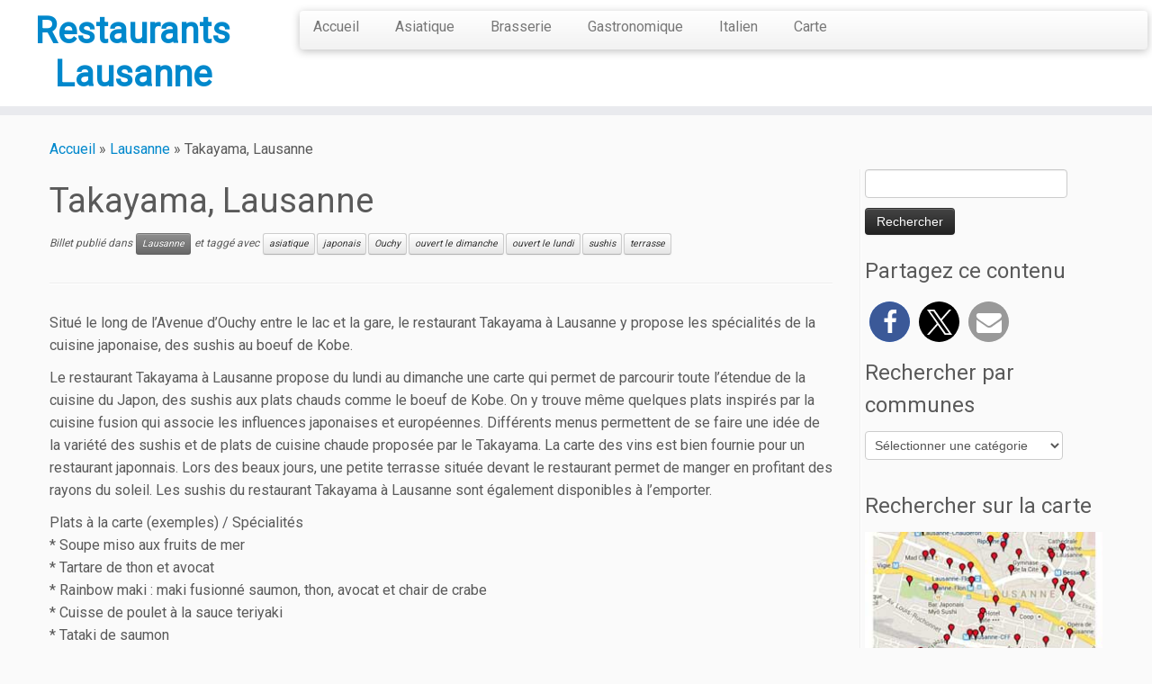

--- FILE ---
content_type: text/html; charset=UTF-8
request_url: https://www.restaurantslausanne.ch/takayama-lausanne/
body_size: 62599
content:
<!DOCTYPE html>
<!--[if IE 7]>
<html class="ie ie7 no-js" dir="ltr" lang="fr-FR">
<![endif]-->
<!--[if IE 8]>
<html class="ie ie8 no-js" dir="ltr" lang="fr-FR">
<![endif]-->
<!--[if !(IE 7) | !(IE 8)  ]><!-->
<html class="no-js" dir="ltr" lang="fr-FR">
<!--<![endif]-->
<head>
<meta charset="UTF-8" />
<meta http-equiv="X-UA-Compatible" content="IE=EDGE" />
<meta name="viewport" content="width=device-width, initial-scale=1.0" />
<link rel="profile"  href="https://gmpg.org/xfn/11" />
<link rel="pingback" href="https://www.restaurantslausanne.ch/xmlrpc.php" />
<script>(function(html){html.className = html.className.replace(/\bno-js\b/,'js')})(document.documentElement);</script>
<title>Restaurant Takayama, Lausanne</title>
<style>img:is([sizes="auto" i], [sizes^="auto," i]) { contain-intrinsic-size: 3000px 1500px }</style>
<!-- All in One SEO 4.9.1.1 - aioseo.com -->
<meta name="description" content="Le restaurant Takayama à Lausanne y propose les spécialités de la cuisine japonaise, des sushis au boeuf de Kobe entre la gare et Ouchy et le lac Léman." />
<meta name="robots" content="max-image-preview:large" />
<meta name="author" content="Restaurants Lausanne"/>
<meta name="keywords" content="asiatique,japonais,ouchy,ouvert le dimanche,ouvert le lundi,sushis,terrasse,lausanne" />
<link rel="canonical" href="https://www.restaurantslausanne.ch/takayama-lausanne/" />
<meta name="generator" content="All in One SEO (AIOSEO) 4.9.1.1" />
<!-- All in One SEO -->
<link rel='dns-prefetch' href='//fonts.googleapis.com' />
<link rel="alternate" type="application/rss+xml" title="Restaurants Lausanne &raquo; Flux" href="https://www.restaurantslausanne.ch/feed/" />
<link rel="alternate" type="application/rss+xml" title="Restaurants Lausanne &raquo; Flux des commentaires" href="https://www.restaurantslausanne.ch/comments/feed/" />
<link rel="alternate" type="application/rss+xml" title="Restaurants Lausanne &raquo; Takayama, Lausanne Flux des commentaires" href="https://www.restaurantslausanne.ch/takayama-lausanne/feed/" />
<link rel='stylesheet' id='tc-gfonts-css' href='//fonts.googleapis.com/css?family=Roboto%7CRoboto' type='text/css' media='all' />
<!-- <link rel='stylesheet' id='wp-block-library-css' href='https://www.restaurantslausanne.ch/wp-includes/css/dist/block-library/style.min.css?ver=8f72aec14623c64af7fb6c3f26d94396' type='text/css' media='all' /> -->
<link rel="stylesheet" type="text/css" href="//www.restaurantslausanne.ch/wp-content/cache/wpfc-minified/8aq2c243/40f7u.css" media="all"/>
<style id='classic-theme-styles-inline-css' type='text/css'>
/*! This file is auto-generated */
.wp-block-button__link{color:#fff;background-color:#32373c;border-radius:9999px;box-shadow:none;text-decoration:none;padding:calc(.667em + 2px) calc(1.333em + 2px);font-size:1.125em}.wp-block-file__button{background:#32373c;color:#fff;text-decoration:none}
</style>
<!-- <link rel='stylesheet' id='aioseo/css/src/vue/standalone/blocks/table-of-contents/global.scss-css' href='https://www.restaurantslausanne.ch/wp-content/plugins/all-in-one-seo-pack/dist/Lite/assets/css/table-of-contents/global.e90f6d47.css?ver=4.9.1.1' type='text/css' media='all' /> -->
<link rel="stylesheet" type="text/css" href="//www.restaurantslausanne.ch/wp-content/cache/wpfc-minified/79oihhjq/40f7u.css" media="all"/>
<style id='global-styles-inline-css' type='text/css'>
:root{--wp--preset--aspect-ratio--square: 1;--wp--preset--aspect-ratio--4-3: 4/3;--wp--preset--aspect-ratio--3-4: 3/4;--wp--preset--aspect-ratio--3-2: 3/2;--wp--preset--aspect-ratio--2-3: 2/3;--wp--preset--aspect-ratio--16-9: 16/9;--wp--preset--aspect-ratio--9-16: 9/16;--wp--preset--color--black: #000000;--wp--preset--color--cyan-bluish-gray: #abb8c3;--wp--preset--color--white: #ffffff;--wp--preset--color--pale-pink: #f78da7;--wp--preset--color--vivid-red: #cf2e2e;--wp--preset--color--luminous-vivid-orange: #ff6900;--wp--preset--color--luminous-vivid-amber: #fcb900;--wp--preset--color--light-green-cyan: #7bdcb5;--wp--preset--color--vivid-green-cyan: #00d084;--wp--preset--color--pale-cyan-blue: #8ed1fc;--wp--preset--color--vivid-cyan-blue: #0693e3;--wp--preset--color--vivid-purple: #9b51e0;--wp--preset--gradient--vivid-cyan-blue-to-vivid-purple: linear-gradient(135deg,rgba(6,147,227,1) 0%,rgb(155,81,224) 100%);--wp--preset--gradient--light-green-cyan-to-vivid-green-cyan: linear-gradient(135deg,rgb(122,220,180) 0%,rgb(0,208,130) 100%);--wp--preset--gradient--luminous-vivid-amber-to-luminous-vivid-orange: linear-gradient(135deg,rgba(252,185,0,1) 0%,rgba(255,105,0,1) 100%);--wp--preset--gradient--luminous-vivid-orange-to-vivid-red: linear-gradient(135deg,rgba(255,105,0,1) 0%,rgb(207,46,46) 100%);--wp--preset--gradient--very-light-gray-to-cyan-bluish-gray: linear-gradient(135deg,rgb(238,238,238) 0%,rgb(169,184,195) 100%);--wp--preset--gradient--cool-to-warm-spectrum: linear-gradient(135deg,rgb(74,234,220) 0%,rgb(151,120,209) 20%,rgb(207,42,186) 40%,rgb(238,44,130) 60%,rgb(251,105,98) 80%,rgb(254,248,76) 100%);--wp--preset--gradient--blush-light-purple: linear-gradient(135deg,rgb(255,206,236) 0%,rgb(152,150,240) 100%);--wp--preset--gradient--blush-bordeaux: linear-gradient(135deg,rgb(254,205,165) 0%,rgb(254,45,45) 50%,rgb(107,0,62) 100%);--wp--preset--gradient--luminous-dusk: linear-gradient(135deg,rgb(255,203,112) 0%,rgb(199,81,192) 50%,rgb(65,88,208) 100%);--wp--preset--gradient--pale-ocean: linear-gradient(135deg,rgb(255,245,203) 0%,rgb(182,227,212) 50%,rgb(51,167,181) 100%);--wp--preset--gradient--electric-grass: linear-gradient(135deg,rgb(202,248,128) 0%,rgb(113,206,126) 100%);--wp--preset--gradient--midnight: linear-gradient(135deg,rgb(2,3,129) 0%,rgb(40,116,252) 100%);--wp--preset--font-size--small: 13px;--wp--preset--font-size--medium: 20px;--wp--preset--font-size--large: 36px;--wp--preset--font-size--x-large: 42px;--wp--preset--spacing--20: 0.44rem;--wp--preset--spacing--30: 0.67rem;--wp--preset--spacing--40: 1rem;--wp--preset--spacing--50: 1.5rem;--wp--preset--spacing--60: 2.25rem;--wp--preset--spacing--70: 3.38rem;--wp--preset--spacing--80: 5.06rem;--wp--preset--shadow--natural: 6px 6px 9px rgba(0, 0, 0, 0.2);--wp--preset--shadow--deep: 12px 12px 50px rgba(0, 0, 0, 0.4);--wp--preset--shadow--sharp: 6px 6px 0px rgba(0, 0, 0, 0.2);--wp--preset--shadow--outlined: 6px 6px 0px -3px rgba(255, 255, 255, 1), 6px 6px rgba(0, 0, 0, 1);--wp--preset--shadow--crisp: 6px 6px 0px rgba(0, 0, 0, 1);}:where(.is-layout-flex){gap: 0.5em;}:where(.is-layout-grid){gap: 0.5em;}body .is-layout-flex{display: flex;}.is-layout-flex{flex-wrap: wrap;align-items: center;}.is-layout-flex > :is(*, div){margin: 0;}body .is-layout-grid{display: grid;}.is-layout-grid > :is(*, div){margin: 0;}:where(.wp-block-columns.is-layout-flex){gap: 2em;}:where(.wp-block-columns.is-layout-grid){gap: 2em;}:where(.wp-block-post-template.is-layout-flex){gap: 1.25em;}:where(.wp-block-post-template.is-layout-grid){gap: 1.25em;}.has-black-color{color: var(--wp--preset--color--black) !important;}.has-cyan-bluish-gray-color{color: var(--wp--preset--color--cyan-bluish-gray) !important;}.has-white-color{color: var(--wp--preset--color--white) !important;}.has-pale-pink-color{color: var(--wp--preset--color--pale-pink) !important;}.has-vivid-red-color{color: var(--wp--preset--color--vivid-red) !important;}.has-luminous-vivid-orange-color{color: var(--wp--preset--color--luminous-vivid-orange) !important;}.has-luminous-vivid-amber-color{color: var(--wp--preset--color--luminous-vivid-amber) !important;}.has-light-green-cyan-color{color: var(--wp--preset--color--light-green-cyan) !important;}.has-vivid-green-cyan-color{color: var(--wp--preset--color--vivid-green-cyan) !important;}.has-pale-cyan-blue-color{color: var(--wp--preset--color--pale-cyan-blue) !important;}.has-vivid-cyan-blue-color{color: var(--wp--preset--color--vivid-cyan-blue) !important;}.has-vivid-purple-color{color: var(--wp--preset--color--vivid-purple) !important;}.has-black-background-color{background-color: var(--wp--preset--color--black) !important;}.has-cyan-bluish-gray-background-color{background-color: var(--wp--preset--color--cyan-bluish-gray) !important;}.has-white-background-color{background-color: var(--wp--preset--color--white) !important;}.has-pale-pink-background-color{background-color: var(--wp--preset--color--pale-pink) !important;}.has-vivid-red-background-color{background-color: var(--wp--preset--color--vivid-red) !important;}.has-luminous-vivid-orange-background-color{background-color: var(--wp--preset--color--luminous-vivid-orange) !important;}.has-luminous-vivid-amber-background-color{background-color: var(--wp--preset--color--luminous-vivid-amber) !important;}.has-light-green-cyan-background-color{background-color: var(--wp--preset--color--light-green-cyan) !important;}.has-vivid-green-cyan-background-color{background-color: var(--wp--preset--color--vivid-green-cyan) !important;}.has-pale-cyan-blue-background-color{background-color: var(--wp--preset--color--pale-cyan-blue) !important;}.has-vivid-cyan-blue-background-color{background-color: var(--wp--preset--color--vivid-cyan-blue) !important;}.has-vivid-purple-background-color{background-color: var(--wp--preset--color--vivid-purple) !important;}.has-black-border-color{border-color: var(--wp--preset--color--black) !important;}.has-cyan-bluish-gray-border-color{border-color: var(--wp--preset--color--cyan-bluish-gray) !important;}.has-white-border-color{border-color: var(--wp--preset--color--white) !important;}.has-pale-pink-border-color{border-color: var(--wp--preset--color--pale-pink) !important;}.has-vivid-red-border-color{border-color: var(--wp--preset--color--vivid-red) !important;}.has-luminous-vivid-orange-border-color{border-color: var(--wp--preset--color--luminous-vivid-orange) !important;}.has-luminous-vivid-amber-border-color{border-color: var(--wp--preset--color--luminous-vivid-amber) !important;}.has-light-green-cyan-border-color{border-color: var(--wp--preset--color--light-green-cyan) !important;}.has-vivid-green-cyan-border-color{border-color: var(--wp--preset--color--vivid-green-cyan) !important;}.has-pale-cyan-blue-border-color{border-color: var(--wp--preset--color--pale-cyan-blue) !important;}.has-vivid-cyan-blue-border-color{border-color: var(--wp--preset--color--vivid-cyan-blue) !important;}.has-vivid-purple-border-color{border-color: var(--wp--preset--color--vivid-purple) !important;}.has-vivid-cyan-blue-to-vivid-purple-gradient-background{background: var(--wp--preset--gradient--vivid-cyan-blue-to-vivid-purple) !important;}.has-light-green-cyan-to-vivid-green-cyan-gradient-background{background: var(--wp--preset--gradient--light-green-cyan-to-vivid-green-cyan) !important;}.has-luminous-vivid-amber-to-luminous-vivid-orange-gradient-background{background: var(--wp--preset--gradient--luminous-vivid-amber-to-luminous-vivid-orange) !important;}.has-luminous-vivid-orange-to-vivid-red-gradient-background{background: var(--wp--preset--gradient--luminous-vivid-orange-to-vivid-red) !important;}.has-very-light-gray-to-cyan-bluish-gray-gradient-background{background: var(--wp--preset--gradient--very-light-gray-to-cyan-bluish-gray) !important;}.has-cool-to-warm-spectrum-gradient-background{background: var(--wp--preset--gradient--cool-to-warm-spectrum) !important;}.has-blush-light-purple-gradient-background{background: var(--wp--preset--gradient--blush-light-purple) !important;}.has-blush-bordeaux-gradient-background{background: var(--wp--preset--gradient--blush-bordeaux) !important;}.has-luminous-dusk-gradient-background{background: var(--wp--preset--gradient--luminous-dusk) !important;}.has-pale-ocean-gradient-background{background: var(--wp--preset--gradient--pale-ocean) !important;}.has-electric-grass-gradient-background{background: var(--wp--preset--gradient--electric-grass) !important;}.has-midnight-gradient-background{background: var(--wp--preset--gradient--midnight) !important;}.has-small-font-size{font-size: var(--wp--preset--font-size--small) !important;}.has-medium-font-size{font-size: var(--wp--preset--font-size--medium) !important;}.has-large-font-size{font-size: var(--wp--preset--font-size--large) !important;}.has-x-large-font-size{font-size: var(--wp--preset--font-size--x-large) !important;}
:where(.wp-block-post-template.is-layout-flex){gap: 1.25em;}:where(.wp-block-post-template.is-layout-grid){gap: 1.25em;}
:where(.wp-block-columns.is-layout-flex){gap: 2em;}:where(.wp-block-columns.is-layout-grid){gap: 2em;}
:root :where(.wp-block-pullquote){font-size: 1.5em;line-height: 1.6;}
</style>
<!-- <link rel='stylesheet' id='contact-form-7-css' href='https://www.restaurantslausanne.ch/wp-content/plugins/contact-form-7/includes/css/styles.css?ver=6.1.4' type='text/css' media='all' /> -->
<!-- <link rel='stylesheet' id='customizr-fa-css' href='https://www.restaurantslausanne.ch/wp-content/themes/customizr/assets/shared/fonts/fa/css/fontawesome-all.min.css?ver=4.4.24' type='text/css' media='all' /> -->
<!-- <link rel='stylesheet' id='customizr-common-css' href='https://www.restaurantslausanne.ch/wp-content/themes/customizr/inc/assets/css/tc_common.min.css?ver=4.4.24' type='text/css' media='all' /> -->
<!-- <link rel='stylesheet' id='customizr-skin-css' href='https://www.restaurantslausanne.ch/wp-content/themes/customizr/inc/assets/css/blue.min.css?ver=4.4.24' type='text/css' media='all' /> -->
<link rel="stylesheet" type="text/css" href="//www.restaurantslausanne.ch/wp-content/cache/wpfc-minified/1r5ytzac/40f7u.css" media="all"/>
<style id='customizr-skin-inline-css' type='text/css'>
.site-title,.site-description,h1,h2,h3,.tc-dropcap {
font-family : 'Roboto';
font-weight : inherit;
}
body,.navbar .nav>li>a {
font-family : 'Roboto';
font-weight : inherit;
}
body,.navbar .nav>li>a {
font-size : 16px;
line-height : 1.6em;
}
table { border-collapse: separate; }
body table { border-collapse: collapse; }
.social-links .social-icon:before { content: none } 
header.tc-header {border-top: none;}
.sticky-enabled .tc-shrink-on .site-logo img {
height:30px!important;width:auto!important
}
.sticky-enabled .tc-shrink-on .brand .site-title {
font-size:0.6em;opacity:0.8;line-height:1.2em
}
#tc-push-footer { display: none; visibility: hidden; }
.tc-sticky-footer #tc-push-footer.sticky-footer-enabled { display: block; }
</style>
<!-- <link rel='stylesheet' id='customizr-style-css' href='https://www.restaurantslausanne.ch/wp-content/themes/customizr-child/style.css?ver=4.4.24' type='text/css' media='all' /> -->
<!-- <link rel='stylesheet' id='fancyboxcss-css' href='https://www.restaurantslausanne.ch/wp-content/themes/customizr/assets/front/js/libs/fancybox/jquery.fancybox-1.3.4.min.css?ver=8f72aec14623c64af7fb6c3f26d94396' type='text/css' media='all' /> -->
<link rel="stylesheet" type="text/css" href="//www.restaurantslausanne.ch/wp-content/cache/wpfc-minified/kdz6sw3b/40f7u.css" media="all"/>
<script src='//www.restaurantslausanne.ch/wp-content/cache/wpfc-minified/lyhio5mq/40f7u.js' type="text/javascript"></script>
<!-- <script type="text/javascript" src="https://www.restaurantslausanne.ch/wp-includes/js/jquery/jquery.min.js?ver=3.7.1" id="jquery-core-js"></script> -->
<!-- <script type="text/javascript" src="https://www.restaurantslausanne.ch/wp-includes/js/jquery/jquery-migrate.min.js?ver=3.4.1" id="jquery-migrate-js"></script> -->
<!-- <script type="text/javascript" src="https://www.restaurantslausanne.ch/wp-content/themes/customizr/assets/front/js/libs/fancybox/jquery.fancybox-1.3.4.min.js?ver=4.4.24" id="tc-fancybox-js"></script> -->
<!-- <script type="text/javascript" src="https://www.restaurantslausanne.ch/wp-includes/js/underscore.min.js?ver=1.13.7" id="underscore-js"></script> -->
<script type="text/javascript" id="tc-scripts-js-extra">
/* <![CDATA[ */
var TCParams = {"_disabled":[],"FancyBoxState":"1","FancyBoxAutoscale":"","SliderName":"","SliderDelay":"","SliderHover":"1","centerSliderImg":"1","SmoothScroll":{"Enabled":true,"Options":{"touchpadSupport":false}},"anchorSmoothScroll":"linear","anchorSmoothScrollExclude":{"simple":["[class*=edd]",".tc-carousel-control",".carousel-control","[data-toggle=\"modal\"]","[data-toggle=\"dropdown\"]","[data-toggle=\"tooltip\"]","[data-toggle=\"popover\"]","[data-toggle=\"collapse\"]","[data-toggle=\"tab\"]","[data-toggle=\"pill\"]","[class*=upme]","[class*=um-]"],"deep":{"classes":[],"ids":[]}},"ReorderBlocks":"1","centerAllImg":"1","HasComments":"","LeftSidebarClass":".span3.left.tc-sidebar","RightSidebarClass":".span3.right.tc-sidebar","LoadModernizr":"1","stickyCustomOffset":{"_initial":0,"_scrolling":0,"options":{"_static":true,"_element":""}},"stickyHeader":"","dropdowntoViewport":"","timerOnScrollAllBrowsers":"1","extLinksStyle":"","extLinksTargetExt":"","extLinksSkipSelectors":{"classes":["btn","button"],"ids":[]},"dropcapEnabled":"","dropcapWhere":{"post":"","page":""},"dropcapMinWords":"50","dropcapSkipSelectors":{"tags":["IMG","IFRAME","H1","H2","H3","H4","H5","H6","BLOCKQUOTE","UL","OL"],"classes":["btn","tc-placeholder-wrap"],"id":[]},"imgSmartLoadEnabled":"1","imgSmartLoadOpts":{"parentSelectors":[".article-container",".__before_main_wrapper",".widget-front"],"opts":{"excludeImg":[".tc-holder-img"]}},"imgSmartLoadsForSliders":"","goldenRatio":"1.618","gridGoldenRatioLimit":"350","isSecondMenuEnabled":"","secondMenuRespSet":"in-sn-before","isParallaxOn":"1","parallaxRatio":"0.55","pluginCompats":[],"adminAjaxUrl":"https:\/\/www.restaurantslausanne.ch\/wp-admin\/admin-ajax.php","ajaxUrl":"https:\/\/www.restaurantslausanne.ch\/?czrajax=1","frontNonce":{"id":"CZRFrontNonce","handle":"63347a2241"},"isDevMode":"","isModernStyle":"","i18n":{"Permanently dismiss":"Fermer d\u00e9finitivement"},"version":"4.4.24","frontNotifications":{"styleSwitcher":{"enabled":false,"content":"","dismissAction":"dismiss_style_switcher_note_front","ajaxUrl":"https:\/\/www.restaurantslausanne.ch\/wp-admin\/admin-ajax.php"}}};
/* ]]> */
</script>
<script src='//www.restaurantslausanne.ch/wp-content/cache/wpfc-minified/9a5f32su/40f7u.js' type="text/javascript"></script>
<!-- <script type="text/javascript" src="https://www.restaurantslausanne.ch/wp-content/themes/customizr/inc/assets/js/tc-scripts.min.js?ver=4.4.24" id="tc-scripts-js"></script> -->
<link rel="https://api.w.org/" href="https://www.restaurantslausanne.ch/wp-json/" /><link rel="alternate" title="JSON" type="application/json" href="https://www.restaurantslausanne.ch/wp-json/wp/v2/posts/2721" /><link rel="EditURI" type="application/rsd+xml" title="RSD" href="https://www.restaurantslausanne.ch/xmlrpc.php?rsd" />
<link rel='shortlink' href='https://www.restaurantslausanne.ch/?p=2721' />
<link rel="alternate" title="oEmbed (JSON)" type="application/json+oembed" href="https://www.restaurantslausanne.ch/wp-json/oembed/1.0/embed?url=https%3A%2F%2Fwww.restaurantslausanne.ch%2Ftakayama-lausanne%2F" />
<link rel="alternate" title="oEmbed (XML)" type="text/xml+oembed" href="https://www.restaurantslausanne.ch/wp-json/oembed/1.0/embed?url=https%3A%2F%2Fwww.restaurantslausanne.ch%2Ftakayama-lausanne%2F&#038;format=xml" />
<meta name="ICBM" content="46.5087433, 6.6273890" />
<meta name="dcterms.title" content="Restaurants Lausanne - Takayama, Lausanne" />
<meta name="geo.position" content="46.5087433;6.6273890" />
<style type="text/css">.recentcomments a{display:inline !important;padding:0 !important;margin:0 !important;}</style>	</head>
<body class="wp-singular post-template-default single single-post postid-2721 single-format-standard wp-embed-responsive wp-theme-customizr wp-child-theme-customizr-child tc-fade-hover-links tc-r-sidebar tc-center-images skin-blue customizr-4-4-24-with-child-theme tc-no-sticky-header sticky-disabled tc-regular-menu tc-sticky-footer" >
<a class="screen-reader-text skip-link" href="#content">Passer au contenu</a>
<div id="tc-page-wrap" class="">
<header class="tc-header clearfix row-fluid tc-tagline-off tc-title-logo-on  tc-shrink-on tc-menu-on logo-left tc-second-menu-in-sn-before-when-mobile">
<div class="brand span3 pull-left ">
<h1><a class="site-title" href="https://www.restaurantslausanne.ch/">Restaurants Lausanne</a></h1>
</div> <!-- brand span3 pull-left -->
<div class="navbar-wrapper clearfix span9 tc-submenu-fade tc-submenu-move tc-open-on-hover pull-menu-left">
<div class="navbar resp">
<div class="navbar-inner" role="navigation">
<div class="row-fluid">
<div class="nav-collapse collapse tc-hover-menu-wrapper"><div class="menu-menu-principal-container"><ul id="menu-menu-principal-2" class="nav tc-hover-menu"><li class="menu-item menu-item-type-post_type menu-item-object-page menu-item-home menu-item-1596"><a href="https://www.restaurantslausanne.ch/">Accueil</a></li>
<li class="menu-item menu-item-type-custom menu-item-object-custom menu-item-1381"><a href="https://www.restaurantslausanne.ch/tag/asiatique/">Asiatique</a></li>
<li class="menu-item menu-item-type-custom menu-item-object-custom menu-item-1382"><a href="https://www.restaurantslausanne.ch/tag/brasserie/">Brasserie</a></li>
<li class="menu-item menu-item-type-custom menu-item-object-custom menu-item-1383"><a href="https://www.restaurantslausanne.ch/tag/gastronomique/">Gastronomique</a></li>
<li class="menu-item menu-item-type-custom menu-item-object-custom menu-item-1384"><a href="https://www.restaurantslausanne.ch/tag/italien/">Italien</a></li>
<li class="menu-item menu-item-type-post_type menu-item-object-page menu-item-1380"><a href="https://www.restaurantslausanne.ch/carte/">Carte</a></li>
</ul></div></div><div class="btn-toggle-nav pull-right"><button type="button" class="btn menu-btn" data-toggle="collapse" data-target=".nav-collapse" title="Ouvrir le menu" aria-label="Ouvrir le menu"><span class="icon-bar"></span><span class="icon-bar"></span><span class="icon-bar"></span> </button></div>          			</div><!-- /.row-fluid -->
</div><!-- /.navbar-inner -->
</div><!-- /.navbar resp -->
</div><!-- /.navbar-wrapper -->
</header>
<div id="main-wrapper" class="container">
<div class="tc-hot-crumble container" role="navigation"><div class="row"><div class="span12"><div class="breadcrumb-trail breadcrumbs"><span class="trail-begin"><a href="https://www.restaurantslausanne.ch" title="Restaurants Lausanne" rel="home" class="trail-begin">Accueil</a></span> <span class="sep">&raquo;</span> <a href="https://www.restaurantslausanne.ch/category/lausanne/" title="Lausanne">Lausanne</a> <span class="sep">&raquo;</span> <span class="trail-end">Takayama, Lausanne</span></div></div></div></div>
<div class="container" role="main">
<div class="row column-content-wrapper">
<div id="content" class="span9 article-container tc-gallery-style">
<article id="post-2721" class="row-fluid post-2721 post type-post status-publish format-standard category-lausanne tag-asiatique tag-japonais tag-ouchy tag-ouvert-le-dimanche tag-ouvert-le-lundi tag-sushis tag-terrasse czr-hentry">
<header class="entry-header">
<h1 class="entry-title ">Takayama, Lausanne</h1><div class="entry-meta">Billet publié dans <a class="btn btn-mini btn-tag" href="https://www.restaurantslausanne.ch/category/lausanne/" title="Voir tous les billets dans Lausanne"> Lausanne </a> et taggé avec <a class="btn btn-mini" href="https://www.restaurantslausanne.ch/tag/asiatique/" title="Voir tous les billets dans asiatique"> asiatique </a><a class="btn btn-mini" href="https://www.restaurantslausanne.ch/tag/japonais/" title="Voir tous les billets dans japonais"> japonais </a><a class="btn btn-mini" href="https://www.restaurantslausanne.ch/tag/ouchy/" title="Voir tous les billets dans Ouchy"> Ouchy </a><a class="btn btn-mini" href="https://www.restaurantslausanne.ch/tag/ouvert-le-dimanche/" title="Voir tous les billets dans ouvert le dimanche"> ouvert le dimanche </a><a class="btn btn-mini" href="https://www.restaurantslausanne.ch/tag/ouvert-le-lundi/" title="Voir tous les billets dans ouvert le lundi"> ouvert le lundi </a><a class="btn btn-mini" href="https://www.restaurantslausanne.ch/tag/sushis/" title="Voir tous les billets dans sushis"> sushis </a><a class="btn btn-mini" href="https://www.restaurantslausanne.ch/tag/terrasse/" title="Voir tous les billets dans terrasse"> terrasse </a>   </div><hr class="featurette-divider __before_content">        </header>
<section class="entry-content ">
<p>Situé le long de l’Avenue d’Ouchy entre le lac et la gare, le restaurant Takayama à Lausanne y propose les spécialités de la cuisine japonaise, des sushis au boeuf de Kobe.<span id="more-2721"></span></p>
<p>Le restaurant Takayama à Lausanne propose du lundi au dimanche une carte qui permet de parcourir toute l’étendue de la cuisine du Japon, des sushis aux plats chauds comme le boeuf de Kobe. On y trouve même quelques plats inspirés par la cuisine fusion qui associe les influences japonaises et européennes. Différents menus permettent de se faire une idée de la variété des sushis et de plats de cuisine chaude proposée par le Takayama. La carte des vins est bien fournie pour un restaurant japonnais. Lors des beaux jours, une petite terrasse située devant le restaurant permet de manger en profitant des rayons du soleil. Les sushis du restaurant Takayama à Lausanne sont également disponibles à l’emporter.</p>
<p>Plats à la carte (exemples) / Spécialités<br />
* Soupe miso aux fruits de mer<br />
* Tartare de thon et avocat<br />
* Rainbow maki : maki fusionné saumon, thon, avocat et chair de crabe<br />
* Cuisse de poulet à la sauce teriyaki<br />
* Tataki de saumon<br />
* Filet d’anguille grillé sur bol de riz<br />
* Filet de boeuf de Kobe</p>
<p>Gamme de prix<br />
* Plats du jour : 20 francs<br />
* Entrées : 8-23 francs<br />
* Plats : 22-98 francs<br />
* Desserts : ? francs<br />
* Menus : 48-128 francs</p>
<p>Adresse : Takayama Sushibar, Avenue d&rsquo;Ouchy 58, 1006 Lausanne<br />
Téléphone : 021 601 98 88<br />
Horaires : ouvert 7/7<br />
Site Internet : aucun</p>
<p>Dans les guides :<br />
* TripAdvisor : <a href="https://fr.tripadvisor.ch/Restaurant_Review-g188107-d9715911-Reviews-Restaurant_takayama-Lausanne_Canton_of_Vaud.html">https://fr.tripadvisor.ch/Restaurant_Review-g188107-d9715911-Reviews-Restaurant_takayama-Lausanne_Canton_of_Vaud.html</a></p>
<p><img  fetchpriority="high" decoding="async"  src="[data-uri]" data-src="https://www.restaurantslausanne.ch/wp-content/uploads/lausanne-takayama-1-e1573854800856.jpg"  alt="le restaurant Takayama à Lausanne" width="480" height="360" class="alignnone size-full wp-image-2722" /></p>
<p><img  decoding="async"  src="[data-uri]" data-src="https://www.restaurantslausanne.ch/wp-content/uploads/lausanne-takayama-salle-e1573854826427.jpg"  alt="le restaurant Takayama à Lausanne" width="480" height="357" class="alignnone size-full wp-image-2723" /></p>
<p><img  decoding="async"  src="[data-uri]" data-src="https://www.restaurantslausanne.ch/wp-content/uploads/lausanne-takayama-sushis.jpg"  alt="le restaurant Takayama à Lausanne" width="480" height="360" class="alignnone size-full wp-image-2724" /></p>
<div class="gm-map" style="position: relative;height: 360px; width: 480px;"><iframe name="gm-map-1" allowfullscreen src="https://www.restaurantslausanne.ch/?geo_mashup_content=render-map&amp;map_data_key=66c4a48ad6e6fdaf285e57914fb9733b&amp;name=gm-map-1&amp;object_id=2721&amp;map_content=single" style="position: absolute; top: 0; left: 0; width: 100%; height: 100%; border: none; overflow: hidden;"></iframe></div>
<div class="shariff shariff-align-flex-start shariff-widget-align-flex-start" style="display:none"><ul class="shariff-buttons theme-round orientation-horizontal buttonsize-large"><li class="shariff-button facebook shariff-nocustomcolor" style="background-color:#4273c8"><a href="https://www.facebook.com/sharer/sharer.php?u=https%3A%2F%2Fwww.restaurantslausanne.ch%2Ftakayama-lausanne%2F" title="Envoyer par Facebook" aria-label="Envoyer par Facebook" role="button" rel="nofollow" class="shariff-link" style="; background-color:#3b5998; color:#fff" target="_blank"><span class="shariff-icon" style=""><svg width="32px" height="20px" xmlns="http://www.w3.org/2000/svg" viewBox="0 0 18 32"><path fill="#3b5998" d="M17.1 0.2v4.7h-2.8q-1.5 0-2.1 0.6t-0.5 1.9v3.4h5.2l-0.7 5.3h-4.5v13.6h-5.5v-13.6h-4.5v-5.3h4.5v-3.9q0-3.3 1.9-5.2t5-1.8q2.6 0 4.1 0.2z"/></svg></span></a></li><li class="shariff-button twitter shariff-nocustomcolor" style="background-color:#595959"><a href="https://twitter.com/share?url=https%3A%2F%2Fwww.restaurantslausanne.ch%2Ftakayama-lausanne%2F&text=Takayama%2C%20Lausanne" title="Envoyer par X" aria-label="Envoyer par X" role="button" rel="noopener nofollow" class="shariff-link" style="; background-color:#000; color:#fff" target="_blank"><span class="shariff-icon" style=""><svg width="32px" height="20px" xmlns="http://www.w3.org/2000/svg" viewBox="0 0 24 24"><path fill="#000" d="M14.258 10.152L23.176 0h-2.113l-7.747 8.813L7.133 0H0l9.352 13.328L0 23.973h2.113l8.176-9.309 6.531 9.309h7.133zm-2.895 3.293l-.949-1.328L2.875 1.56h3.246l6.086 8.523.945 1.328 7.91 11.078h-3.246zm0 0"/></svg></span></a></li><li class="shariff-button whatsapp shariff-nocustomcolor shariff-mobile" style="background-color:#5cbe4a"><a href="https://api.whatsapp.com/send?text=https%3A%2F%2Fwww.restaurantslausanne.ch%2Ftakayama-lausanne%2F%20Takayama%2C%20Lausanne" title="Envoyer par Whatsapp" aria-label="Envoyer par Whatsapp" role="button" rel="noopener nofollow" class="shariff-link" style="; background-color:#34af23; color:#fff" target="_blank"><span class="shariff-icon" style=""><svg width="32px" height="20px" xmlns="http://www.w3.org/2000/svg" viewBox="0 0 32 32"><path fill="#34af23" d="M17.6 17.4q0.2 0 1.7 0.8t1.6 0.9q0 0.1 0 0.3 0 0.6-0.3 1.4-0.3 0.7-1.3 1.2t-1.8 0.5q-1 0-3.4-1.1-1.7-0.8-3-2.1t-2.6-3.3q-1.3-1.9-1.3-3.5v-0.1q0.1-1.6 1.3-2.8 0.4-0.4 0.9-0.4 0.1 0 0.3 0t0.3 0q0.3 0 0.5 0.1t0.3 0.5q0.1 0.4 0.6 1.6t0.4 1.3q0 0.4-0.6 1t-0.6 0.8q0 0.1 0.1 0.3 0.6 1.3 1.8 2.4 1 0.9 2.7 1.8 0.2 0.1 0.4 0.1 0.3 0 1-0.9t0.9-0.9zM14 26.9q2.3 0 4.3-0.9t3.6-2.4 2.4-3.6 0.9-4.3-0.9-4.3-2.4-3.6-3.6-2.4-4.3-0.9-4.3 0.9-3.6 2.4-2.4 3.6-0.9 4.3q0 3.6 2.1 6.6l-1.4 4.2 4.3-1.4q2.8 1.9 6.2 1.9zM14 2.2q2.7 0 5.2 1.1t4.3 2.9 2.9 4.3 1.1 5.2-1.1 5.2-2.9 4.3-4.3 2.9-5.2 1.1q-3.5 0-6.5-1.7l-7.4 2.4 2.4-7.2q-1.9-3.2-1.9-6.9 0-2.7 1.1-5.2t2.9-4.3 4.3-2.9 5.2-1.1z"/></svg></span></a></li><li class="shariff-button mailto shariff-nocustomcolor" style="background-color:#a8a8a8"><a href="mailto:?body=https%3A%2F%2Fwww.restaurantslausanne.ch%2Ftakayama-lausanne%2F&subject=Takayama%2C%20Lausanne" title="Envoyer par courriel" aria-label="Envoyer par courriel" role="button" rel="noopener nofollow" class="shariff-link" style="; background-color:#999; color:#fff"><span class="shariff-icon" style=""><svg width="32px" height="20px" xmlns="http://www.w3.org/2000/svg" viewBox="0 0 32 32"><path fill="#999" d="M32 12.7v14.2q0 1.2-0.8 2t-2 0.9h-26.3q-1.2 0-2-0.9t-0.8-2v-14.2q0.8 0.9 1.8 1.6 6.5 4.4 8.9 6.1 1 0.8 1.6 1.2t1.7 0.9 2 0.4h0.1q0.9 0 2-0.4t1.7-0.9 1.6-1.2q3-2.2 8.9-6.1 1-0.7 1.8-1.6zM32 7.4q0 1.4-0.9 2.7t-2.2 2.2q-6.7 4.7-8.4 5.8-0.2 0.1-0.7 0.5t-1 0.7-0.9 0.6-1.1 0.5-0.9 0.2h-0.1q-0.4 0-0.9-0.2t-1.1-0.5-0.9-0.6-1-0.7-0.7-0.5q-1.6-1.1-4.7-3.2t-3.6-2.6q-1.1-0.7-2.1-2t-1-2.5q0-1.4 0.7-2.3t2.1-0.9h26.3q1.2 0 2 0.8t0.9 2z"/></svg></span></a></li></ul></div>                                      </section><!-- .entry-content -->
</article>
<div id="comments" class="comments-area" >
<div id="respond" class="comment-respond">
<h3 id="reply-title" class="comment-reply-title">Laissez un commentaire <small><a rel="nofollow" id="cancel-comment-reply-link" href="/takayama-lausanne/#respond" style="display:none;">Annuler la réponse</a></small></h3><form action="https://www.restaurantslausanne.ch/wp-comments-post.php" method="post" id="commentform" class="comment-form"><p class="comment-notes"><span id="email-notes">Votre adresse e-mail ne sera pas publiée.</span> <span class="required-field-message">Les champs obligatoires sont indiqués avec <span class="required">*</span></span></p><p class="comment-form-comment"><label for="comment">Commentaire <span class="required">*</span></label> <textarea id="comment" name="comment" cols="45" rows="8" maxlength="65525" required="required"></textarea></p><p class="comment-form-author"><label for="author">Nom <span class="required">*</span></label> <input id="author" name="author" type="text" value="" size="30" maxlength="245" autocomplete="name" required="required" /></p>
<p class="comment-form-email"><label for="email">E-mail <span class="required">*</span></label> <input id="email" name="email" type="text" value="" size="30" maxlength="100" aria-describedby="email-notes" autocomplete="email" required="required" /></p>
<p class="comment-form-url"><label for="url">Site web</label> <input id="url" name="url" type="text" value="" size="30" maxlength="200" autocomplete="url" /></p>
<p class="comment-form-cookies-consent"><input id="wp-comment-cookies-consent" name="wp-comment-cookies-consent" type="checkbox" value="yes" /> <label for="wp-comment-cookies-consent">Enregistrer mon nom, mon e-mail et mon site dans le navigateur pour mon prochain commentaire.</label></p>
<p class="form-submit"><input name="submit" type="submit" id="submit" class="submit" value="Laisser un commentaire" /> <input type='hidden' name='comment_post_ID' value='2721' id='comment_post_ID' />
<input type='hidden' name='comment_parent' id='comment_parent' value='0' />
</p><p style="display: none;"><input type="hidden" id="akismet_comment_nonce" name="akismet_comment_nonce" value="937ebca8bf" /></p><p style="display: none !important;" class="akismet-fields-container" data-prefix="ak_"><label>&#916;<textarea name="ak_hp_textarea" cols="45" rows="8" maxlength="100"></textarea></label><input type="hidden" id="ak_js_1" name="ak_js" value="166"/><script>document.getElementById( "ak_js_1" ).setAttribute( "value", ( new Date() ).getTime() );</script></p></form>	</div><!-- #respond -->
<p class="akismet_comment_form_privacy_notice">Ce site utilise Akismet pour réduire les indésirables. <a href="https://akismet.com/privacy/" target="_blank" rel="nofollow noopener">En savoir plus sur la façon dont les données de vos commentaires sont traitées</a>.</p></div><!-- //#comments .comments-area -->
<hr class="featurette-divider tc-mobile-separator">
</div><!--.article-container -->
<div class="span3 right tc-sidebar no-widget-icons">
<div id="right" class="widget-area" role="complementary">
<aside id="search-2" class="widget widget_search"><form role="search" method="get" id="searchform" class="searchform" action="https://www.restaurantslausanne.ch/">
<div>
<label class="screen-reader-text" for="s">Rechercher :</label>
<input type="text" value="" name="s" id="s" />
<input type="submit" id="searchsubmit" value="Rechercher" />
</div>
</form></aside><aside id="shariff-3" class="widget Shariff"><h3 class="widget-title">Partagez ce contenu</h3><div class="shariff shariff-align-flex-start shariff-widget-align-flex-start" style="display:none"><ul class="shariff-buttons theme-round orientation-horizontal buttonsize-large"><li class="shariff-button facebook shariff-nocustomcolor" style="background-color:#4273c8"><a href="https://www.facebook.com/sharer/sharer.php?u=https%3A%2F%2Fwww.restaurantslausanne.ch%2Ftakayama-lausanne%2F" title="Envoyer par Facebook" aria-label="Envoyer par Facebook" role="button" rel="nofollow" class="shariff-link" style="; background-color:#3b5998; color:#fff" target="_blank"><span class="shariff-icon" style=""><svg width="32px" height="20px" xmlns="http://www.w3.org/2000/svg" viewBox="0 0 18 32"><path fill="#3b5998" d="M17.1 0.2v4.7h-2.8q-1.5 0-2.1 0.6t-0.5 1.9v3.4h5.2l-0.7 5.3h-4.5v13.6h-5.5v-13.6h-4.5v-5.3h4.5v-3.9q0-3.3 1.9-5.2t5-1.8q2.6 0 4.1 0.2z"/></svg></span></a></li><li class="shariff-button twitter shariff-nocustomcolor" style="background-color:#595959"><a href="https://twitter.com/share?url=https%3A%2F%2Fwww.restaurantslausanne.ch%2Ftakayama-lausanne%2F&text=Restaurant%20Takayama%2C%20Lausanne" title="Envoyer par X" aria-label="Envoyer par X" role="button" rel="noopener nofollow" class="shariff-link" style="; background-color:#000; color:#fff" target="_blank"><span class="shariff-icon" style=""><svg width="32px" height="20px" xmlns="http://www.w3.org/2000/svg" viewBox="0 0 24 24"><path fill="#000" d="M14.258 10.152L23.176 0h-2.113l-7.747 8.813L7.133 0H0l9.352 13.328L0 23.973h2.113l8.176-9.309 6.531 9.309h7.133zm-2.895 3.293l-.949-1.328L2.875 1.56h3.246l6.086 8.523.945 1.328 7.91 11.078h-3.246zm0 0"/></svg></span></a></li><li class="shariff-button whatsapp shariff-nocustomcolor shariff-mobile" style="background-color:#5cbe4a"><a href="https://api.whatsapp.com/send?text=https%3A%2F%2Fwww.restaurantslausanne.ch%2Ftakayama-lausanne%2F%20Restaurant%20Takayama%2C%20Lausanne" title="Envoyer par Whatsapp" aria-label="Envoyer par Whatsapp" role="button" rel="noopener nofollow" class="shariff-link" style="; background-color:#34af23; color:#fff" target="_blank"><span class="shariff-icon" style=""><svg width="32px" height="20px" xmlns="http://www.w3.org/2000/svg" viewBox="0 0 32 32"><path fill="#34af23" d="M17.6 17.4q0.2 0 1.7 0.8t1.6 0.9q0 0.1 0 0.3 0 0.6-0.3 1.4-0.3 0.7-1.3 1.2t-1.8 0.5q-1 0-3.4-1.1-1.7-0.8-3-2.1t-2.6-3.3q-1.3-1.9-1.3-3.5v-0.1q0.1-1.6 1.3-2.8 0.4-0.4 0.9-0.4 0.1 0 0.3 0t0.3 0q0.3 0 0.5 0.1t0.3 0.5q0.1 0.4 0.6 1.6t0.4 1.3q0 0.4-0.6 1t-0.6 0.8q0 0.1 0.1 0.3 0.6 1.3 1.8 2.4 1 0.9 2.7 1.8 0.2 0.1 0.4 0.1 0.3 0 1-0.9t0.9-0.9zM14 26.9q2.3 0 4.3-0.9t3.6-2.4 2.4-3.6 0.9-4.3-0.9-4.3-2.4-3.6-3.6-2.4-4.3-0.9-4.3 0.9-3.6 2.4-2.4 3.6-0.9 4.3q0 3.6 2.1 6.6l-1.4 4.2 4.3-1.4q2.8 1.9 6.2 1.9zM14 2.2q2.7 0 5.2 1.1t4.3 2.9 2.9 4.3 1.1 5.2-1.1 5.2-2.9 4.3-4.3 2.9-5.2 1.1q-3.5 0-6.5-1.7l-7.4 2.4 2.4-7.2q-1.9-3.2-1.9-6.9 0-2.7 1.1-5.2t2.9-4.3 4.3-2.9 5.2-1.1z"/></svg></span></a></li><li class="shariff-button mailto shariff-nocustomcolor" style="background-color:#a8a8a8"><a href="mailto:?body=https%3A%2F%2Fwww.restaurantslausanne.ch%2Ftakayama-lausanne%2F&subject=Restaurant%20Takayama%2C%20Lausanne" title="Envoyer par courriel" aria-label="Envoyer par courriel" role="button" rel="noopener nofollow" class="shariff-link" style="; background-color:#999; color:#fff"><span class="shariff-icon" style=""><svg width="32px" height="20px" xmlns="http://www.w3.org/2000/svg" viewBox="0 0 32 32"><path fill="#999" d="M32 12.7v14.2q0 1.2-0.8 2t-2 0.9h-26.3q-1.2 0-2-0.9t-0.8-2v-14.2q0.8 0.9 1.8 1.6 6.5 4.4 8.9 6.1 1 0.8 1.6 1.2t1.7 0.9 2 0.4h0.1q0.9 0 2-0.4t1.7-0.9 1.6-1.2q3-2.2 8.9-6.1 1-0.7 1.8-1.6zM32 7.4q0 1.4-0.9 2.7t-2.2 2.2q-6.7 4.7-8.4 5.8-0.2 0.1-0.7 0.5t-1 0.7-0.9 0.6-1.1 0.5-0.9 0.2h-0.1q-0.4 0-0.9-0.2t-1.1-0.5-0.9-0.6-1-0.7-0.7-0.5q-1.6-1.1-4.7-3.2t-3.6-2.6q-1.1-0.7-2.1-2t-1-2.5q0-1.4 0.7-2.3t2.1-0.9h26.3q1.2 0 2 0.8t0.9 2z"/></svg></span></a></li></ul></div></aside><aside id="categories-2" class="widget widget_categories"><h3 class="widget-title">Rechercher par communes</h3><form action="https://www.restaurantslausanne.ch" method="get"><label class="screen-reader-text" for="cat">Rechercher par communes</label><select  name='cat' id='cat' class='postform'>
<option value='-1'>Sélectionner une catégorie</option>
<option class="level-0" value="60">Aclens</option>
<option class="level-0" value="7">Belmont-sur-Lausanne</option>
<option class="level-0" value="32">Bussigny-près-Lausanne</option>
<option class="level-0" value="87">Chavannes</option>
<option class="level-0" value="68">Crissier</option>
<option class="level-0" value="85">Cugy</option>
<option class="level-0" value="38">Cully</option>
<option class="level-0" value="89">Echandens</option>
<option class="level-0" value="41">Epalinges</option>
<option class="level-0" value="54">Epesses</option>
<option class="level-0" value="83">Forel Lavaux</option>
<option class="level-0" value="21">Grandvaux</option>
<option class="level-0" value="1">Lausanne</option>
<option class="level-0" value="19">Lutry</option>
<option class="level-0" value="94">Mex</option>
<option class="level-0" value="78">Mezières</option>
<option class="level-0" value="44">Mont-sur-Lausanne</option>
<option class="level-0" value="18">Paudex</option>
<option class="level-0" value="79">Peney-le-Jorat</option>
<option class="level-0" value="51">Prilly</option>
<option class="level-0" value="8">Pully</option>
<option class="level-0" value="59">Renens</option>
<option class="level-0" value="75">Riex</option>
<option class="level-0" value="64">Romanel</option>
<option class="level-0" value="34">Saint-Sulpice</option>
<option class="level-0" value="86">Savigny</option>
<option class="level-0" value="73">Vers-chez-les-Blanc</option>
<option class="level-0" value="55">Villette</option>
<option class="level-0" value="71">XRestaurants fermés</option>
</select>
</form><script type="text/javascript">
/* <![CDATA[ */
(function() {
var dropdown = document.getElementById( "cat" );
function onCatChange() {
if ( dropdown.options[ dropdown.selectedIndex ].value > 0 ) {
dropdown.parentNode.submit();
}
}
dropdown.onchange = onCatChange;
})();
/* ]]> */
</script>
</aside><aside id="text-4" class="widget widget_text"><h3 class="widget-title">Rechercher sur la carte</h3>			<div class="textwidget"><p style="text-align: center;"><a href="https://www.restaurantslausanne.ch/carte/">
<img src="https://www.restaurantslausanne.ch/map/map.jpg " alt="Restaurants Lausanne"></a></p></div>
</aside><aside id="custom_html-2" class="widget_text widget widget_custom_html"><div class="textwidget custom-html-widget"><table width=350 cellspacing=0 cellpadding=0 border=1>
<tr>
<p>
**************************************
</p>
<p><strong>
<a href="https://www.guidegastronomique.ch/" rel="nofollow">GuideGastronomique.ch</a></strong><br>
Le point de départ de vos prochaines aventures gourmandes
</p>
<p>
**************************************
</p>
</tr>
</table></div></aside><aside id="tag_cloud-2" class="widget widget_tag_cloud"><h3 class="widget-title">Rechercher par mots clés</h3><div class="tagcloud"><a href="https://www.restaurantslausanne.ch/tag/africain/" class="tag-cloud-link tag-link-62 tag-link-position-1" style="font-size: 8pt;" aria-label="africain (2 éléments)">africain</a>
<a href="https://www.restaurantslausanne.ch/tag/asiatique/" class="tag-cloud-link tag-link-24 tag-link-position-2" style="font-size: 19.117647058824pt;" aria-label="asiatique (67 éléments)">asiatique</a>
<a href="https://www.restaurantslausanne.ch/tag/avenue-de-cour/" class="tag-cloud-link tag-link-92 tag-link-position-3" style="font-size: 9.8117647058824pt;" aria-label="Avenue de Cour (4 éléments)">Avenue de Cour</a>
<a href="https://www.restaurantslausanne.ch/tag/brasserie/" class="tag-cloud-link tag-link-3 tag-link-position-4" style="font-size: 21.011764705882pt;" aria-label="brasserie (113 éléments)">brasserie</a>
<a href="https://www.restaurantslausanne.ch/tag/brunch/" class="tag-cloud-link tag-link-39 tag-link-position-5" style="font-size: 15.082352941176pt;" aria-label="brunch (21 éléments)">brunch</a>
<a href="https://www.restaurantslausanne.ch/tag/chauderon/" class="tag-cloud-link tag-link-35 tag-link-position-6" style="font-size: 11.870588235294pt;" aria-label="Chauderon (8 éléments)">Chauderon</a>
<a href="https://www.restaurantslausanne.ch/tag/chinois/" class="tag-cloud-link tag-link-29 tag-link-position-7" style="font-size: 15.658823529412pt;" aria-label="chinois (25 éléments)">chinois</a>
<a href="https://www.restaurantslausanne.ch/tag/chuv/" class="tag-cloud-link tag-link-57 tag-link-position-8" style="font-size: 8pt;" aria-label="CHUV (2 éléments)">CHUV</a>
<a href="https://www.restaurantslausanne.ch/tag/cite/" class="tag-cloud-link tag-link-33 tag-link-position-9" style="font-size: 12.941176470588pt;" aria-label="Cité (11 éléments)">Cité</a>
<a href="https://www.restaurantslausanne.ch/tag/espagnol/" class="tag-cloud-link tag-link-58 tag-link-position-10" style="font-size: 8pt;" aria-label="espagnol (2 éléments)">espagnol</a>
<a href="https://www.restaurantslausanne.ch/tag/filets-de-perche/" class="tag-cloud-link tag-link-17 tag-link-position-11" style="font-size: 16.564705882353pt;" aria-label="filets de perche (32 éléments)">filets de perche</a>
<a href="https://www.restaurantslausanne.ch/tag/flon/" class="tag-cloud-link tag-link-12 tag-link-position-12" style="font-size: 12.941176470588pt;" aria-label="Flon (11 éléments)">Flon</a>
<a href="https://www.restaurantslausanne.ch/tag/fondue/" class="tag-cloud-link tag-link-4 tag-link-position-13" style="font-size: 16.317647058824pt;" aria-label="fondue (30 éléments)">fondue</a>
<a href="https://www.restaurantslausanne.ch/tag/food-trucks/" class="tag-cloud-link tag-link-84 tag-link-position-14" style="font-size: 11.047058823529pt;" aria-label="food trucks (6 éléments)">food trucks</a>
<a href="https://www.restaurantslausanne.ch/tag/gare/" class="tag-cloud-link tag-link-14 tag-link-position-15" style="font-size: 16.070588235294pt;" aria-label="Gare (28 éléments)">Gare</a>
<a href="https://www.restaurantslausanne.ch/tag/gastronomique/" class="tag-cloud-link tag-link-22 tag-link-position-16" style="font-size: 14.752941176471pt;" aria-label="gastronomique (19 éléments)">gastronomique</a>
<a href="https://www.restaurantslausanne.ch/tag/gault-millau/" class="tag-cloud-link tag-link-81 tag-link-position-17" style="font-size: 12.941176470588pt;" aria-label="Guide Gault Millau (11 éléments)">Guide Gault Millau</a>
<a href="https://www.restaurantslausanne.ch/tag/michelin/" class="tag-cloud-link tag-link-80 tag-link-position-18" style="font-size: 11.047058823529pt;" aria-label="Guide Michelin (6 éléments)">Guide Michelin</a>
<a href="https://www.restaurantslausanne.ch/tag/hamburger/" class="tag-cloud-link tag-link-25 tag-link-position-19" style="font-size: 17.058823529412pt;" aria-label="hamburger (37 éléments)">hamburger</a>
<a href="https://www.restaurantslausanne.ch/tag/indien/" class="tag-cloud-link tag-link-45 tag-link-position-20" style="font-size: 12.611764705882pt;" aria-label="indien (10 éléments)">indien</a>
<a href="https://www.restaurantslausanne.ch/tag/italien/" class="tag-cloud-link tag-link-6 tag-link-position-21" style="font-size: 19.035294117647pt;" aria-label="italien (65 éléments)">italien</a>
<a href="https://www.restaurantslausanne.ch/tag/japonais/" class="tag-cloud-link tag-link-20 tag-link-position-22" style="font-size: 15.247058823529pt;" aria-label="japonais (22 éléments)">japonais</a>
<a href="https://www.restaurantslausanne.ch/tag/liban/" class="tag-cloud-link tag-link-11 tag-link-position-23" style="font-size: 8.9882352941176pt;" aria-label="libanais (3 éléments)">libanais</a>
<a href="https://www.restaurantslausanne.ch/tag/malley/" class="tag-cloud-link tag-link-66 tag-link-position-24" style="font-size: 10.470588235294pt;" aria-label="Malley (5 éléments)">Malley</a>
<a href="https://www.restaurantslausanne.ch/tag/mon-repos/" class="tag-cloud-link tag-link-65 tag-link-position-25" style="font-size: 8pt;" aria-label="Mon-Repos (2 éléments)">Mon-Repos</a>
<a href="https://www.restaurantslausanne.ch/tag/montchoisi/" class="tag-cloud-link tag-link-53 tag-link-position-26" style="font-size: 11.870588235294pt;" aria-label="Montchoisi (8 éléments)">Montchoisi</a>
<a href="https://www.restaurantslausanne.ch/tag/ouchy/" class="tag-cloud-link tag-link-16 tag-link-position-27" style="font-size: 14.752941176471pt;" aria-label="Ouchy (19 éléments)">Ouchy</a>
<a href="https://www.restaurantslausanne.ch/tag/ouvert-le-dimanche/" class="tag-cloud-link tag-link-5 tag-link-position-28" style="font-size: 21.752941176471pt;" aria-label="ouvert le dimanche (140 éléments)">ouvert le dimanche</a>
<a href="https://www.restaurantslausanne.ch/tag/ouvert-le-lundi/" class="tag-cloud-link tag-link-91 tag-link-position-29" style="font-size: 19.282352941176pt;" aria-label="ouvert le lundi (69 éléments)">ouvert le lundi</a>
<a href="https://www.restaurantslausanne.ch/tag/palud/" class="tag-cloud-link tag-link-40 tag-link-position-30" style="font-size: 10.470588235294pt;" aria-label="Palud (5 éléments)">Palud</a>
<a href="https://www.restaurantslausanne.ch/tag/pizzeria/" class="tag-cloud-link tag-link-23 tag-link-position-31" style="font-size: 18.211764705882pt;" aria-label="pizzeria (52 éléments)">pizzeria</a>
<a href="https://www.restaurantslausanne.ch/tag/pontaise/" class="tag-cloud-link tag-link-50 tag-link-position-32" style="font-size: 11.047058823529pt;" aria-label="Pontaise (6 éléments)">Pontaise</a>
<a href="https://www.restaurantslausanne.ch/tag/riponne/" class="tag-cloud-link tag-link-31 tag-link-position-33" style="font-size: 14.917647058824pt;" aria-label="Riponne (20 éléments)">Riponne</a>
<a href="https://www.restaurantslausanne.ch/tag/rotillon/" class="tag-cloud-link tag-link-93 tag-link-position-34" style="font-size: 10.470588235294pt;" aria-label="Rotillon (5 éléments)">Rotillon</a>
<a href="https://www.restaurantslausanne.ch/tag/st-francois/" class="tag-cloud-link tag-link-30 tag-link-position-35" style="font-size: 16.976470588235pt;" aria-label="St-François (36 éléments)">St-François</a>
<a href="https://www.restaurantslausanne.ch/tag/sushis/" class="tag-cloud-link tag-link-27 tag-link-position-36" style="font-size: 15.082352941176pt;" aria-label="sushis (21 éléments)">sushis</a>
<a href="https://www.restaurantslausanne.ch/tag/emporter/" class="tag-cloud-link tag-link-9 tag-link-position-37" style="font-size: 17.470588235294pt;" aria-label="take away / emporter (42 éléments)">take away / emporter</a>
<a href="https://www.restaurantslausanne.ch/tag/tapas/" class="tag-cloud-link tag-link-37 tag-link-position-38" style="font-size: 8.9882352941176pt;" aria-label="tapas (3 éléments)">tapas</a>
<a href="https://www.restaurantslausanne.ch/tag/terrasse/" class="tag-cloud-link tag-link-13 tag-link-position-39" style="font-size: 22pt;" aria-label="terrasse (150 éléments)">terrasse</a>
<a href="https://www.restaurantslausanne.ch/tag/thailandais/" class="tag-cloud-link tag-link-26 tag-link-position-40" style="font-size: 13.764705882353pt;" aria-label="thaïlandais (14 éléments)">thaïlandais</a>
<a href="https://www.restaurantslausanne.ch/tag/vidy/" class="tag-cloud-link tag-link-42 tag-link-position-41" style="font-size: 12.282352941176pt;" aria-label="Vidy (9 éléments)">Vidy</a>
<a href="https://www.restaurantslausanne.ch/tag/vietnamien/" class="tag-cloud-link tag-link-36 tag-link-position-42" style="font-size: 13.764705882353pt;" aria-label="vietnamien (14 éléments)">vietnamien</a>
<a href="https://www.restaurantslausanne.ch/tag/vegetarien/" class="tag-cloud-link tag-link-69 tag-link-position-43" style="font-size: 11.458823529412pt;" aria-label="végétarien (7 éléments)">végétarien</a>
<a href="https://www.restaurantslausanne.ch/tag/ethiopien/" class="tag-cloud-link tag-link-61 tag-link-position-44" style="font-size: 8.9882352941176pt;" aria-label="éthiopien (3 éléments)">éthiopien</a>
<a href="https://www.restaurantslausanne.ch/tag/etoile-michelin/" class="tag-cloud-link tag-link-67 tag-link-position-45" style="font-size: 8.9882352941176pt;" aria-label="étoile Michelin (3 éléments)">étoile Michelin</a></div>
</aside>            </div><!-- //#left or //#right -->
</div><!--.tc-sidebar -->
</div><!--.row -->
</div><!-- .container role: main -->
<div id="tc-push-footer"></div>
</div><!-- //#main-wrapper -->
  		<!-- FOOTER -->
<footer id="footer" class="">
<div class="container footer-widgets  no-widget-icons">
<div class="row widget-area" role="complementary">
<div id="footer_one" class="span4">
<aside id="text-5" class="widget widget_text"><h3 class="widget-title">Restaurants à Lausanne</h3>			<div class="textwidget"><p>Ce site indépendant recense les restaurants, bistrots, cafés, brasseries et food trucks à Lausanne et dans ses environs : Pully, Lutry, Renens, Prilly, Crissier, Belmont, Grandvaux, Cully,  Epalinges, etc. Même si nous mettons tous le soin possible pour avoir des informations à jour, il se peut que les restaurants modifient leur offre ou ferment sans que nous le sachions. Merci de bien vouloir nous communiquer par mails toutes modifications à faire.</p>
</div>
</aside><aside id="nav_menu-2" class="widget widget_nav_menu"><h3 class="widget-title">Informations</h3><div class="menu-menu-informations-container"><ul id="menu-menu-informations" class="menu"><li id="menu-item-1390" class="menu-item menu-item-type-post_type menu-item-object-page menu-item-1390"><a href="https://www.restaurantslausanne.ch/carte/">Carte des restaurants de Lausanne</a></li>
<li id="menu-item-1391" class="menu-item menu-item-type-post_type menu-item-object-page menu-item-1391"><a href="https://www.restaurantslausanne.ch/a-propos/">A propos</a></li>
<li id="menu-item-1389" class="menu-item menu-item-type-post_type menu-item-object-page menu-item-1389"><a href="https://www.restaurantslausanne.ch/contact/">Contact</a></li>
</ul></div></aside>
</div><!-- .{$key}_widget_class -->
<div id="footer_two" class="span4">
<aside id="text-6" class="widget widget_text"><h3 class="widget-title">Liens Gourmands</h3>			<div class="textwidget"><ul>
<li><a href="https://www.guidegastronomique.ch/" rel="nofollow">Guide Gastronomique Suisse</a>
</li>
<li><a href="https://www.restaurantvevey.ch/" rel="nofollow">Restaurants à Vevey</a>
</li>
<li><a href="https://www.restaurantmontreux.ch/" rel="nofollow">Restaurants à Montreux</a>
</li>
<li><a href="https://www.restaurantsgeneve.ch/" rel="nofollow">Restaurants à Genève</a>
</li>
<li><a href="https://www.switzerlandrestaurantguide.ch/" rel="nofollow">Restaurants of Switzerland Guide</a>
</li>
<li><a href="https://www.guideduvin.ch/" rel="nofollow">Guide du Vin Suisse</a>
</li>
<li><a href="https://www.winesreviews.net/" rel="nofollow">Swiss Wine Reviews</a>
</li>
<li><a href="https://www.cavescooperatives.com/" rel="nofollow">Caves Cooperatives</a>
</li>
</ul></div>
</aside>
</div><!-- .{$key}_widget_class -->
<div id="footer_three" class="span4">
<aside id="recent-comments-2" class="widget widget_recent_comments"><h3 class="widget-title">Derniers commentaires</h3><ul id="recentcomments"><li class="recentcomments"><span class="comment-author-link">Restaurants Lausanne</span> dans <a href="https://www.restaurantslausanne.ch/buffet-de-la-gare-lausanne/#comment-6405">Buffet de la Gare, Lausanne (fermé)</a></li><li class="recentcomments"><span class="comment-author-link">Laurence</span> dans <a href="https://www.restaurantslausanne.ch/buffet-de-la-gare-lausanne/#comment-6403">Buffet de la Gare, Lausanne (fermé)</a></li><li class="recentcomments"><span class="comment-author-link">Charles Rollaz</span> dans <a href="https://www.restaurantslausanne.ch/auberge-du-chalet-des-enfants-mont-sur-lausanne/#comment-6319">Chalet-des-Enfants, Mont-sur-Lausanne</a></li><li class="recentcomments"><span class="comment-author-link">James</span> dans <a href="https://www.restaurantslausanne.ch/cafe-de-lhotel-de-ville-lausanne/#comment-6149">Café de l&rsquo;Hôtel de Ville, Lausanne (temporairement fermé)</a></li><li class="recentcomments"><span class="comment-author-link">Curzio Scuffi</span> dans <a href="https://www.restaurantslausanne.ch/auberge-de-lavaux-conversion/#comment-6035">Ô Bistro de Lavaux, Lutry / La Conversion (fermé)</a></li><li class="recentcomments"><span class="comment-author-link">Elisa Puertas</span> dans <a href="https://www.restaurantslausanne.ch/trattoria-du-commerce-renens/#comment-5927">Trattoria du Commerce, Renens</a></li><li class="recentcomments"><span class="comment-author-link">Restaurants Lausanne</span> dans <a href="https://www.restaurantslausanne.ch/auberge-du-chalet-des-enfants-mont-sur-lausanne/#comment-5920">Chalet-des-Enfants, Mont-sur-Lausanne</a></li><li class="recentcomments"><span class="comment-author-link">Béguelin Lydie</span> dans <a href="https://www.restaurantslausanne.ch/buvette-de-la-plage-lutry/#comment-5918">Buvette de la Plage, Lutry</a></li><li class="recentcomments"><span class="comment-author-link">Anna L</span> dans <a href="https://www.restaurantslausanne.ch/auberge-du-chalet-des-enfants-mont-sur-lausanne/#comment-5899">Chalet-des-Enfants, Mont-sur-Lausanne</a></li><li class="recentcomments"><span class="comment-author-link">Restaurants Lausanne</span> dans <a href="https://www.restaurantslausanne.ch/cambuse-cully/#comment-5895">Cambuse, Cully (fermé pour cause de rénovations)</a></li></ul></aside>
</div><!-- .{$key}_widget_class -->
</div><!-- .row.widget-area -->
</div><!--.footer-widgets -->
<div class="colophon">
<div class="container">
<div class="row-fluid">
<div class="span3 social-block pull-left"><span class="social-links"><a rel="nofollow noopener noreferrer" class="social-icon icon-feed"  title="Abonnez-vous au flux rss" aria-label="Abonnez-vous au flux rss" href="http://www.restaurantslausanne.ch/feed/rss/"  target="_blank" ><i class="fas fa-rss"></i></a><a rel="nofollow noopener noreferrer" class="social-icon icon-twitter"  title="Suivez-moi sur Twitter" aria-label="Suivez-moi sur Twitter" href="https://twitter.com/restaurantsch"  target="_blank" ><i class="fab fa-twitter"></i></a><a rel="nofollow noopener noreferrer" class="social-icon icon-facebook"  title="Suivez-moi sur Facebook" aria-label="Suivez-moi sur Facebook" href="http://www.facebook.com/pages/Guide-Gastronomique/285239365188"  target="_blank" ><i class="fab fa-facebook"></i></a><a rel="nofollow noopener noreferrer" class="social-icon icon-instagram"  title="Suivez-moi sur Instagram" aria-label="Suivez-moi sur Instagram" href="https://instagram.com/guidegastronomique.ch/"  target="_blank" ><i class="fab fa-instagram"></i></a></span></div><div class="span6 credits"><p>&middot; <span class="tc-copyright-text">&copy; 2025</span> <a href="https://www.restaurantslausanne.ch" title="Restaurants Lausanne" rel="bookmark">Restaurants Lausanne</a> &middot; <span class="tc-wp-powered-text">Propulsé par</span> <a class="icon-wordpress" target="_blank" rel="noopener noreferrer" href="https://wordpress.org" title="Propulsé par WordPress"></a> &middot; <span class="tc-credits-text">Réalisé avec the <a class="czr-designer-link" href="https://presscustomizr.com/customizr" title="Thème Customizr">Thème Customizr</a> </span> &middot;</p></div>	      			</div><!-- .row-fluid -->
</div><!-- .container -->
</div><!-- .colophon -->
</footer>
</div><!-- //#tc-page-wrapper -->
<script type="speculationrules">
{"prefetch":[{"source":"document","where":{"and":[{"href_matches":"\/*"},{"not":{"href_matches":["\/wp-*.php","\/wp-admin\/*","\/wp-content\/uploads\/*","\/wp-content\/*","\/wp-content\/plugins\/*","\/wp-content\/themes\/customizr-child\/*","\/wp-content\/themes\/customizr\/*","\/*\\?(.+)"]}},{"not":{"selector_matches":"a[rel~=\"nofollow\"]"}},{"not":{"selector_matches":".no-prefetch, .no-prefetch a"}}]},"eagerness":"conservative"}]}
</script>
<!-- <link rel='stylesheet' id='shariffcss-css' href='https://www.restaurantslausanne.ch/wp-content/plugins/shariff/css/shariff.min.css?ver=4.6.15' type='text/css' media='all' /> -->
<link rel="stylesheet" type="text/css" href="//www.restaurantslausanne.ch/wp-content/cache/wpfc-minified/975o8l9f/40f7u.css" media="all"/>
<script type="module"  src="https://www.restaurantslausanne.ch/wp-content/plugins/all-in-one-seo-pack/dist/Lite/assets/table-of-contents.95d0dfce.js?ver=4.9.1.1" id="aioseo/js/src/vue/standalone/blocks/table-of-contents/frontend.js-js"></script>
<script type="text/javascript" src="https://www.restaurantslausanne.ch/wp-includes/js/dist/hooks.min.js?ver=4d63a3d491d11ffd8ac6" id="wp-hooks-js"></script>
<script type="text/javascript" src="https://www.restaurantslausanne.ch/wp-includes/js/dist/i18n.min.js?ver=5e580eb46a90c2b997e6" id="wp-i18n-js"></script>
<script type="text/javascript" id="wp-i18n-js-after">
/* <![CDATA[ */
wp.i18n.setLocaleData( { 'text direction\u0004ltr': [ 'ltr' ] } );
/* ]]> */
</script>
<script type="text/javascript" src="https://www.restaurantslausanne.ch/wp-content/plugins/contact-form-7/includes/swv/js/index.js?ver=6.1.4" id="swv-js"></script>
<script type="text/javascript" id="contact-form-7-js-translations">
/* <![CDATA[ */
( function( domain, translations ) {
var localeData = translations.locale_data[ domain ] || translations.locale_data.messages;
localeData[""].domain = domain;
wp.i18n.setLocaleData( localeData, domain );
} )( "contact-form-7", {"translation-revision-date":"2025-02-06 12:02:14+0000","generator":"GlotPress\/4.0.1","domain":"messages","locale_data":{"messages":{"":{"domain":"messages","plural-forms":"nplurals=2; plural=n > 1;","lang":"fr"},"This contact form is placed in the wrong place.":["Ce formulaire de contact est plac\u00e9 dans un mauvais endroit."],"Error:":["Erreur\u00a0:"]}},"comment":{"reference":"includes\/js\/index.js"}} );
/* ]]> */
</script>
<script type="text/javascript" id="contact-form-7-js-before">
/* <![CDATA[ */
var wpcf7 = {
"api": {
"root": "https:\/\/www.restaurantslausanne.ch\/wp-json\/",
"namespace": "contact-form-7\/v1"
}
};
/* ]]> */
</script>
<script type="text/javascript" src="https://www.restaurantslausanne.ch/wp-content/plugins/contact-form-7/includes/js/index.js?ver=6.1.4" id="contact-form-7-js"></script>
<script type="text/javascript" src="https://www.restaurantslausanne.ch/wp-includes/js/comment-reply.min.js?ver=8f72aec14623c64af7fb6c3f26d94396" id="comment-reply-js" async="async" data-wp-strategy="async"></script>
<script type="text/javascript" src="https://www.restaurantslausanne.ch/wp-includes/js/jquery/ui/core.min.js?ver=1.13.3" id="jquery-ui-core-js"></script>
<script type="text/javascript" src="https://www.restaurantslausanne.ch/wp-content/themes/customizr/assets/front/js/libs/modernizr.min.js?ver=4.4.24" id="modernizr-js"></script>
<script type="text/javascript" src="https://www.restaurantslausanne.ch/wp-content/themes/customizr/assets/front/js/libs/retina.min.js?ver=4.4.24" id="retinajs-js"></script>
<script defer type="text/javascript" src="https://www.restaurantslausanne.ch/wp-content/plugins/akismet/_inc/akismet-frontend.js?ver=1763248561" id="akismet-frontend-js"></script>
<div id="tc-footer-btt-wrapper" class="tc-btt-wrapper right"><i class="btt-arrow"></i></div>	</body>
</html><!-- WP Fastest Cache file was created in 1.381 seconds, on 9 December 2025 @ 11 h 17 min -->

--- FILE ---
content_type: text/html; charset=UTF-8
request_url: https://www.restaurantslausanne.ch/?geo_mashup_content=render-map&map_data_key=66c4a48ad6e6fdaf285e57914fb9733b&name=gm-map-1&object_id=2721&map_content=single
body_size: 3900
content:
<!DOCTYPE html>
<html xmlns="http://www.w3.org/1999/xhtml">

	<head>
		<meta http-equiv="content-type" content="text/html; charset=utf-8"/>
	<title>Geo Mashup Map</title>
		<link rel='stylesheet' id='geo-mashup-map-style-css' href='https://www.restaurantslausanne.ch/wp-content/plugins/geo-mashup/css/map-style-default.min.css?ver=8f72aec14623c64af7fb6c3f26d94396' type='text/css' media='all' />
<link rel='stylesheet' id='leaflet-css' href='//cdnjs.cloudflare.com/ajax/libs/leaflet/1.6.0/leaflet.css?ver=0.6.4' type='text/css' media='all' />
<link rel='stylesheet' id='leaflet-fullscreen-css' href='https://cdnjs.cloudflare.com/ajax/libs/leaflet.fullscreen/1.6.0/Control.FullScreen.css?ver=1.6.0' type='text/css' media='all' />
<script type="text/javascript" src="https://www.restaurantslausanne.ch/wp-includes/js/jquery/jquery.min.js?ver=3.7.1" id="jquery-core-js"></script>
<script type="text/javascript" src="https://www.restaurantslausanne.ch/wp-includes/js/jquery/jquery-migrate.min.js?ver=3.4.1" id="jquery-migrate-js"></script>
<script type="text/javascript" src="https://www.restaurantslausanne.ch/wp-content/plugins/geo-mashup/js/mxn/mxn.min.js?ver=1.13.17" id="mxn-js"></script>
<script type="text/javascript" src="https://www.restaurantslausanne.ch/wp-content/plugins/geo-mashup/js/mxn/mxn.core.min.js?ver=1.13.17" id="mxn-core-js"></script>
<script type="text/javascript" src="//cdnjs.cloudflare.com/ajax/libs/leaflet/1.6.0/leaflet.js?ver=1.6.0" id="leaflet-js"></script>
<script type="text/javascript" src="//cdnjs.cloudflare.com/ajax/libs/leaflet-plugins/3.3.1/layer/vector/KML.min.js?ver=3.3.1" id="leaflet-kml-js"></script>
<script type="text/javascript" src="https://cdnjs.cloudflare.com/ajax/libs/leaflet.fullscreen/1.6.0/Control.FullScreen.min.js?ver=1.6.0" id="leaflet-fullscreen-js"></script>
<script type="text/javascript" src="https://www.restaurantslausanne.ch/wp-content/plugins/geo-mashup/js/mxn/mxn.leaflet.core.min.js?ver=1.13.17" id="mxn-leaflet-js"></script>
<script type="text/javascript" src="https://www.restaurantslausanne.ch/wp-content/plugins/geo-mashup/js/mxn/mxn.leaflet.geo-mashup.min.js?ver=1.13.17" id="mxn-leaflet-gm-js"></script>
<script type="text/javascript" src="https://www.restaurantslausanne.ch/wp-content/plugins/geo-mashup/js/geo-mashup.min.js?ver=1.13.17" id="geo-mashup-js"></script>
<script type="text/javascript" src="https://www.restaurantslausanne.ch/wp-content/plugins/geo-mashup/js/geo-mashup-mxn.min.js?ver=1.13.17" id="geo-mashup-mxn-js"></script>

		<style type="text/css">
			v\:* { behavior:url(#default#VML); }
			#geo-mashup {
				width:100%;
				height:100%;
								background-color: #c0c0c0;
							}
		</style>
	</head>
	<body>
	<div id="geo-mashup" class="gm-map-1">
		<noscript>
			<p>This map requires JavaScript. You may have to enable it in your browser's settings.</p>
		</noscript>
	</div>
	<script type="text/javascript">
GeoMashup.createMap(document.getElementById("geo-mashup"), {"map_control":"GSmallZoomControl3D","map_type":"G_NORMAL_MAP","zoom":"14","add_overview_control":"false","add_full_screen_control":"false","add_map_type_control":[],"enable_scroll_wheel_zoom":"true","click_to_load":"false","click_to_load_text":"","marker_default_color":"red","map_api":"leaflet","map_data_key":"66c4a48ad6e6fdaf285e57914fb9733b","name":"gm-map-1","map_content":"single","ajaxurl":"https:\/\/www.restaurantslausanne.ch\/wp-admin\/admin-ajax.php","siteurl":"https:\/\/www.restaurantslausanne.ch\/","url_path":"https:\/\/www.restaurantslausanne.ch\/wp-content\/plugins\/geo-mashup","template_url_path":"https:\/\/www.restaurantslausanne.ch\/wp-content\/themes\/customizr-child","object_data":{"objects":[{"object_name":"post","object_id":"2721","title":"Takayama, Lausanne","lat":"46.5087433","lng":"6.6273890","author_name":"Restaurants Lausanne","terms":[]}]},"term_properties":[]} );
</script>	</body>
</html>


--- FILE ---
content_type: text/css
request_url: https://www.restaurantslausanne.ch/wp-content/cache/wpfc-minified/1r5ytzac/40f7u.css
body_size: 250810
content:
.wpcf7 .screen-reader-response {
position: absolute;
overflow: hidden;
clip: rect(1px, 1px, 1px, 1px);
clip-path: inset(50%);
height: 1px;
width: 1px;
margin: -1px;
padding: 0;
border: 0;
word-wrap: normal !important;
}
.wpcf7 .hidden-fields-container {
display: none;
}
.wpcf7 form .wpcf7-response-output {
margin: 2em 0.5em 1em;
padding: 0.2em 1em;
border: 2px solid #00a0d2; }
.wpcf7 form.init .wpcf7-response-output,
.wpcf7 form.resetting .wpcf7-response-output,
.wpcf7 form.submitting .wpcf7-response-output {
display: none;
}
.wpcf7 form.sent .wpcf7-response-output {
border-color: #46b450; }
.wpcf7 form.failed .wpcf7-response-output,
.wpcf7 form.aborted .wpcf7-response-output {
border-color: #dc3232; }
.wpcf7 form.spam .wpcf7-response-output {
border-color: #f56e28; }
.wpcf7 form.invalid .wpcf7-response-output,
.wpcf7 form.unaccepted .wpcf7-response-output,
.wpcf7 form.payment-required .wpcf7-response-output {
border-color: #ffb900; }
.wpcf7-form-control-wrap {
position: relative;
}
.wpcf7-not-valid-tip {
color: #dc3232; font-size: 1em;
font-weight: normal;
display: block;
}
.use-floating-validation-tip .wpcf7-not-valid-tip {
position: relative;
top: -2ex;
left: 1em;
z-index: 100;
border: 1px solid #dc3232;
background: #fff;
padding: .2em .8em;
width: 24em;
}
.wpcf7-list-item {
display: inline-block;
margin: 0 0 0 1em;
}
.wpcf7-list-item-label::before,
.wpcf7-list-item-label::after {
content: " ";
}
.wpcf7-spinner {
visibility: hidden;
display: inline-block;
background-color: #23282d; opacity: 0.75;
width: 24px;
height: 24px;
border: none;
border-radius: 100%;
padding: 0;
margin: 0 24px;
position: relative;
}
form.submitting .wpcf7-spinner {
visibility: visible;
}
.wpcf7-spinner::before {
content: '';
position: absolute;
background-color: #fbfbfc; top: 4px;
left: 4px;
width: 6px;
height: 6px;
border: none;
border-radius: 100%;
transform-origin: 8px 8px;
animation-name: spin;
animation-duration: 1000ms;
animation-timing-function: linear;
animation-iteration-count: infinite;
}
@media (prefers-reduced-motion: reduce) {
.wpcf7-spinner::before {
animation-name: blink;
animation-duration: 2000ms;
}
}
@keyframes spin {
from {
transform: rotate(0deg);
}
to {
transform: rotate(360deg);
}
}
@keyframes blink {
from {
opacity: 0;
}
50% {
opacity: 1;
}
to {
opacity: 0;
}
}
.wpcf7 [inert] {
opacity: 0.5;
}
.wpcf7 input[type="file"] {
cursor: pointer;
}
.wpcf7 input[type="file"]:disabled {
cursor: default;
}
.wpcf7 .wpcf7-submit:disabled {
cursor: not-allowed;
}
.wpcf7 input[type="url"],
.wpcf7 input[type="email"],
.wpcf7 input[type="tel"] {
direction: ltr;
}
.wpcf7-reflection > output {
display: list-item;
list-style: none;
}
.wpcf7-reflection > output[hidden] {
display: none;
}.fa,.fab,.fad,.fal,.far,.fas{-moz-osx-font-smoothing:grayscale;-webkit-font-smoothing:antialiased;display:inline-block;font-style:normal;font-variant:normal;text-rendering:auto;line-height:1}.fa-lg{font-size:1.33333em;line-height:.75em;vertical-align:-.0667em}.fa-xs{font-size:.75em}.fa-sm{font-size:.875em}.fa-1x{font-size:1em}.fa-2x{font-size:2em}.fa-3x{font-size:3em}.fa-4x{font-size:4em}.fa-5x{font-size:5em}.fa-6x{font-size:6em}.fa-7x{font-size:7em}.fa-8x{font-size:8em}.fa-9x{font-size:9em}.fa-10x{font-size:10em}.fa-fw{text-align:center;width:1.25em}.fa-ul{list-style-type:none;margin-left:2.5em;padding-left:0}.fa-ul>li{position:relative}.fa-li{left:-2em;position:absolute;text-align:center;width:2em;line-height:inherit}.fa-border{border:solid .08em #eee;border-radius:.1em;padding:.2em .25em .15em}.fa-pull-left{float:left}.fa-pull-right{float:right}.fa.fa-pull-left,.fab.fa-pull-left,.fal.fa-pull-left,.far.fa-pull-left,.fas.fa-pull-left{margin-right:.3em}.fa.fa-pull-right,.fab.fa-pull-right,.fal.fa-pull-right,.far.fa-pull-right,.fas.fa-pull-right{margin-left:.3em}.fa-spin{-webkit-animation:fa-spin 2s infinite linear;animation:fa-spin 2s infinite linear}.fa-pulse{-webkit-animation:fa-spin 1s infinite steps(8);animation:fa-spin 1s infinite steps(8)}@-webkit-keyframes fa-spin{0%{-webkit-transform:rotate(0);transform:rotate(0)}100%{-webkit-transform:rotate(360deg);transform:rotate(360deg)}}@keyframes fa-spin{0%{-webkit-transform:rotate(0);transform:rotate(0)}100%{-webkit-transform:rotate(360deg);transform:rotate(360deg)}}.fa-rotate-90{-webkit-transform:rotate(90deg);transform:rotate(90deg)}.fa-rotate-180{-webkit-transform:rotate(180deg);transform:rotate(180deg)}.fa-rotate-270{-webkit-transform:rotate(270deg);transform:rotate(270deg)}.fa-flip-horizontal{-webkit-transform:scale(-1,1);transform:scale(-1,1)}.fa-flip-vertical{-webkit-transform:scale(1,-1);transform:scale(1,-1)}.fa-flip-both,.fa-flip-horizontal.fa-flip-vertical{-webkit-transform:scale(-1,-1);transform:scale(-1,-1)}:root .fa-flip-both,:root .fa-flip-horizontal,:root .fa-flip-vertical,:root .fa-rotate-180,:root .fa-rotate-270,:root .fa-rotate-90{-webkit-filter:none;filter:none}.fa-stack{display:inline-block;height:2em;line-height:2em;position:relative;vertical-align:middle;width:2.5em}.fa-stack-1x,.fa-stack-2x{left:0;position:absolute;text-align:center;width:100%}.fa-stack-1x{line-height:inherit}.fa-stack-2x{font-size:2em}.fa-inverse{color:#fff}.fa-500px:before{content:"\f26e"}.fa-accessible-icon:before{content:"\f368"}.fa-accusoft:before{content:"\f369"}.fa-acquisitions-incorporated:before{content:"\f6af"}.fa-ad:before{content:"\f641"}.fa-address-book:before{content:"\f2b9"}.fa-address-card:before{content:"\f2bb"}.fa-adjust:before{content:"\f042"}.fa-adn:before{content:"\f170"}.fa-adversal:before{content:"\f36a"}.fa-affiliatetheme:before{content:"\f36b"}.fa-air-freshener:before{content:"\f5d0"}.fa-airbnb:before{content:"\f834"}.fa-algolia:before{content:"\f36c"}.fa-align-center:before{content:"\f037"}.fa-align-justify:before{content:"\f039"}.fa-align-left:before{content:"\f036"}.fa-align-right:before{content:"\f038"}.fa-alipay:before{content:"\f642"}.fa-allergies:before{content:"\f461"}.fa-amazon:before{content:"\f270"}.fa-amazon-pay:before{content:"\f42c"}.fa-ambulance:before{content:"\f0f9"}.fa-american-sign-language-interpreting:before{content:"\f2a3"}.fa-amilia:before{content:"\f36d"}.fa-anchor:before{content:"\f13d"}.fa-android:before{content:"\f17b"}.fa-angellist:before{content:"\f209"}.fa-angle-double-down:before{content:"\f103"}.fa-angle-double-left:before{content:"\f100"}.fa-angle-double-right:before{content:"\f101"}.fa-angle-double-up:before{content:"\f102"}.fa-angle-down:before{content:"\f107"}.fa-angle-left:before{content:"\f104"}.fa-angle-right:before{content:"\f105"}.fa-angle-up:before{content:"\f106"}.fa-angry:before{content:"\f556"}.fa-angrycreative:before{content:"\f36e"}.fa-angular:before{content:"\f420"}.fa-ankh:before{content:"\f644"}.fa-app-store:before{content:"\f36f"}.fa-app-store-ios:before{content:"\f370"}.fa-apper:before{content:"\f371"}.fa-apple:before{content:"\f179"}.fa-apple-alt:before{content:"\f5d1"}.fa-apple-pay:before{content:"\f415"}.fa-archive:before{content:"\f187"}.fa-archway:before{content:"\f557"}.fa-arrow-alt-circle-down:before{content:"\f358"}.fa-arrow-alt-circle-left:before{content:"\f359"}.fa-arrow-alt-circle-right:before{content:"\f35a"}.fa-arrow-alt-circle-up:before{content:"\f35b"}.fa-arrow-circle-down:before{content:"\f0ab"}.fa-arrow-circle-left:before{content:"\f0a8"}.fa-arrow-circle-right:before{content:"\f0a9"}.fa-arrow-circle-up:before{content:"\f0aa"}.fa-arrow-down:before{content:"\f063"}.fa-arrow-left:before{content:"\f060"}.fa-arrow-right:before{content:"\f061"}.fa-arrow-up:before{content:"\f062"}.fa-arrows-alt:before{content:"\f0b2"}.fa-arrows-alt-h:before{content:"\f337"}.fa-arrows-alt-v:before{content:"\f338"}.fa-artstation:before{content:"\f77a"}.fa-assistive-listening-systems:before{content:"\f2a2"}.fa-asterisk:before{content:"\f069"}.fa-asymmetrik:before{content:"\f372"}.fa-at:before{content:"\f1fa"}.fa-atlas:before{content:"\f558"}.fa-atlassian:before{content:"\f77b"}.fa-atom:before{content:"\f5d2"}.fa-audible:before{content:"\f373"}.fa-audio-description:before{content:"\f29e"}.fa-autoprefixer:before{content:"\f41c"}.fa-avianex:before{content:"\f374"}.fa-aviato:before{content:"\f421"}.fa-award:before{content:"\f559"}.fa-aws:before{content:"\f375"}.fa-baby:before{content:"\f77c"}.fa-baby-carriage:before{content:"\f77d"}.fa-backspace:before{content:"\f55a"}.fa-backward:before{content:"\f04a"}.fa-bacon:before{content:"\f7e5"}.fa-bacteria:before{content:"\e059"}.fa-bacterium:before{content:"\e05a"}.fa-bahai:before{content:"\f666"}.fa-balance-scale:before{content:"\f24e"}.fa-balance-scale-left:before{content:"\f515"}.fa-balance-scale-right:before{content:"\f516"}.fa-ban:before{content:"\f05e"}.fa-band-aid:before{content:"\f462"}.fa-bandcamp:before{content:"\f2d5"}.fa-barcode:before{content:"\f02a"}.fa-bars:before{content:"\f0c9"}.fa-baseball-ball:before{content:"\f433"}.fa-basketball-ball:before{content:"\f434"}.fa-bath:before{content:"\f2cd"}.fa-battery-empty:before{content:"\f244"}.fa-battery-full:before{content:"\f240"}.fa-battery-half:before{content:"\f242"}.fa-battery-quarter:before{content:"\f243"}.fa-battery-three-quarters:before{content:"\f241"}.fa-battle-net:before{content:"\f835"}.fa-bed:before{content:"\f236"}.fa-beer:before{content:"\f0fc"}.fa-behance:before{content:"\f1b4"}.fa-behance-square:before{content:"\f1b5"}.fa-bell:before{content:"\f0f3"}.fa-bell-slash:before{content:"\f1f6"}.fa-bezier-curve:before{content:"\f55b"}.fa-bible:before{content:"\f647"}.fa-bicycle:before{content:"\f206"}.fa-biking:before{content:"\f84a"}.fa-bimobject:before{content:"\f378"}.fa-binoculars:before{content:"\f1e5"}.fa-biohazard:before{content:"\f780"}.fa-birthday-cake:before{content:"\f1fd"}.fa-bitbucket:before{content:"\f171"}.fa-bitcoin:before{content:"\f379"}.fa-bity:before{content:"\f37a"}.fa-black-tie:before{content:"\f27e"}.fa-blackberry:before{content:"\f37b"}.fa-blender:before{content:"\f517"}.fa-blender-phone:before{content:"\f6b6"}.fa-blind:before{content:"\f29d"}.fa-blog:before{content:"\f781"}.fa-blogger:before{content:"\f37c"}.fa-blogger-b:before{content:"\f37d"}.fa-bluetooth:before{content:"\f293"}.fa-bluetooth-b:before{content:"\f294"}.fa-bold:before{content:"\f032"}.fa-bolt:before{content:"\f0e7"}.fa-bomb:before{content:"\f1e2"}.fa-bone:before{content:"\f5d7"}.fa-bong:before{content:"\f55c"}.fa-book:before{content:"\f02d"}.fa-book-dead:before{content:"\f6b7"}.fa-book-medical:before{content:"\f7e6"}.fa-book-open:before{content:"\f518"}.fa-book-reader:before{content:"\f5da"}.fa-bookmark:before{content:"\f02e"}.fa-bootstrap:before{content:"\f836"}.fa-border-all:before{content:"\f84c"}.fa-border-none:before{content:"\f850"}.fa-border-style:before{content:"\f853"}.fa-bowling-ball:before{content:"\f436"}.fa-box:before{content:"\f466"}.fa-box-open:before{content:"\f49e"}.fa-box-tissue:before{content:"\e05b"}.fa-boxes:before{content:"\f468"}.fa-braille:before{content:"\f2a1"}.fa-brain:before{content:"\f5dc"}.fa-bread-slice:before{content:"\f7ec"}.fa-briefcase:before{content:"\f0b1"}.fa-briefcase-medical:before{content:"\f469"}.fa-broadcast-tower:before{content:"\f519"}.fa-broom:before{content:"\f51a"}.fa-brush:before{content:"\f55d"}.fa-btc:before{content:"\f15a"}.fa-buffer:before{content:"\f837"}.fa-bug:before{content:"\f188"}.fa-building:before{content:"\f1ad"}.fa-bullhorn:before{content:"\f0a1"}.fa-bullseye:before{content:"\f140"}.fa-burn:before{content:"\f46a"}.fa-buromobelexperte:before{content:"\f37f"}.fa-bus:before{content:"\f207"}.fa-bus-alt:before{content:"\f55e"}.fa-business-time:before{content:"\f64a"}.fa-buy-n-large:before{content:"\f8a6"}.fa-buysellads:before{content:"\f20d"}.fa-calculator:before{content:"\f1ec"}.fa-calendar:before{content:"\f133"}.fa-calendar-alt:before{content:"\f073"}.fa-calendar-check:before{content:"\f274"}.fa-calendar-day:before{content:"\f783"}.fa-calendar-minus:before{content:"\f272"}.fa-calendar-plus:before{content:"\f271"}.fa-calendar-times:before{content:"\f273"}.fa-calendar-week:before{content:"\f784"}.fa-camera:before{content:"\f030"}.fa-camera-retro:before{content:"\f083"}.fa-campground:before{content:"\f6bb"}.fa-canadian-maple-leaf:before{content:"\f785"}.fa-candy-cane:before{content:"\f786"}.fa-cannabis:before{content:"\f55f"}.fa-capsules:before{content:"\f46b"}.fa-car:before{content:"\f1b9"}.fa-car-alt:before{content:"\f5de"}.fa-car-battery:before{content:"\f5df"}.fa-car-crash:before{content:"\f5e1"}.fa-car-side:before{content:"\f5e4"}.fa-caravan:before{content:"\f8ff"}.fa-caret-down:before{content:"\f0d7"}.fa-caret-left:before{content:"\f0d9"}.fa-caret-right:before{content:"\f0da"}.fa-caret-square-down:before{content:"\f150"}.fa-caret-square-left:before{content:"\f191"}.fa-caret-square-right:before{content:"\f152"}.fa-caret-square-up:before{content:"\f151"}.fa-caret-up:before{content:"\f0d8"}.fa-carrot:before{content:"\f787"}.fa-cart-arrow-down:before{content:"\f218"}.fa-cart-plus:before{content:"\f217"}.fa-cash-register:before{content:"\f788"}.fa-cat:before{content:"\f6be"}.fa-cc-amazon-pay:before{content:"\f42d"}.fa-cc-amex:before{content:"\f1f3"}.fa-cc-apple-pay:before{content:"\f416"}.fa-cc-diners-club:before{content:"\f24c"}.fa-cc-discover:before{content:"\f1f2"}.fa-cc-jcb:before{content:"\f24b"}.fa-cc-mastercard:before{content:"\f1f1"}.fa-cc-paypal:before{content:"\f1f4"}.fa-cc-stripe:before{content:"\f1f5"}.fa-cc-visa:before{content:"\f1f0"}.fa-centercode:before{content:"\f380"}.fa-centos:before{content:"\f789"}.fa-certificate:before{content:"\f0a3"}.fa-chair:before{content:"\f6c0"}.fa-chalkboard:before{content:"\f51b"}.fa-chalkboard-teacher:before{content:"\f51c"}.fa-charging-station:before{content:"\f5e7"}.fa-chart-area:before{content:"\f1fe"}.fa-chart-bar:before{content:"\f080"}.fa-chart-line:before{content:"\f201"}.fa-chart-pie:before{content:"\f200"}.fa-check:before{content:"\f00c"}.fa-check-circle:before{content:"\f058"}.fa-check-double:before{content:"\f560"}.fa-check-square:before{content:"\f14a"}.fa-cheese:before{content:"\f7ef"}.fa-chess:before{content:"\f439"}.fa-chess-bishop:before{content:"\f43a"}.fa-chess-board:before{content:"\f43c"}.fa-chess-king:before{content:"\f43f"}.fa-chess-knight:before{content:"\f441"}.fa-chess-pawn:before{content:"\f443"}.fa-chess-queen:before{content:"\f445"}.fa-chess-rook:before{content:"\f447"}.fa-chevron-circle-down:before{content:"\f13a"}.fa-chevron-circle-left:before{content:"\f137"}.fa-chevron-circle-right:before{content:"\f138"}.fa-chevron-circle-up:before{content:"\f139"}.fa-chevron-down:before{content:"\f078"}.fa-chevron-left:before{content:"\f053"}.fa-chevron-right:before{content:"\f054"}.fa-chevron-up:before{content:"\f077"}.fa-child:before{content:"\f1ae"}.fa-chrome:before{content:"\f268"}.fa-chromecast:before{content:"\f838"}.fa-church:before{content:"\f51d"}.fa-circle:before{content:"\f111"}.fa-circle-notch:before{content:"\f1ce"}.fa-city:before{content:"\f64f"}.fa-clinic-medical:before{content:"\f7f2"}.fa-clipboard:before{content:"\f328"}.fa-clipboard-check:before{content:"\f46c"}.fa-clipboard-list:before{content:"\f46d"}.fa-clock:before{content:"\f017"}.fa-clone:before{content:"\f24d"}.fa-closed-captioning:before{content:"\f20a"}.fa-cloud:before{content:"\f0c2"}.fa-cloud-download-alt:before{content:"\f381"}.fa-cloud-meatball:before{content:"\f73b"}.fa-cloud-moon:before{content:"\f6c3"}.fa-cloud-moon-rain:before{content:"\f73c"}.fa-cloud-rain:before{content:"\f73d"}.fa-cloud-showers-heavy:before{content:"\f740"}.fa-cloud-sun:before{content:"\f6c4"}.fa-cloud-sun-rain:before{content:"\f743"}.fa-cloud-upload-alt:before{content:"\f382"}.fa-cloudflare:before{content:"\e07d"}.fa-cloudscale:before{content:"\f383"}.fa-cloudsmith:before{content:"\f384"}.fa-cloudversify:before{content:"\f385"}.fa-cocktail:before{content:"\f561"}.fa-code:before{content:"\f121"}.fa-code-branch:before{content:"\f126"}.fa-codepen:before{content:"\f1cb"}.fa-codiepie:before{content:"\f284"}.fa-coffee:before{content:"\f0f4"}.fa-cog:before{content:"\f013"}.fa-cogs:before{content:"\f085"}.fa-coins:before{content:"\f51e"}.fa-columns:before{content:"\f0db"}.fa-comment:before{content:"\f075"}.fa-comment-alt:before{content:"\f27a"}.fa-comment-dollar:before{content:"\f651"}.fa-comment-dots:before{content:"\f4ad"}.fa-comment-medical:before{content:"\f7f5"}.fa-comment-slash:before{content:"\f4b3"}.fa-comments:before{content:"\f086"}.fa-comments-dollar:before{content:"\f653"}.fa-compact-disc:before{content:"\f51f"}.fa-compass:before{content:"\f14e"}.fa-compress:before{content:"\f066"}.fa-compress-alt:before{content:"\f422"}.fa-compress-arrows-alt:before{content:"\f78c"}.fa-concierge-bell:before{content:"\f562"}.fa-confluence:before{content:"\f78d"}.fa-connectdevelop:before{content:"\f20e"}.fa-contao:before{content:"\f26d"}.fa-cookie:before{content:"\f563"}.fa-cookie-bite:before{content:"\f564"}.fa-copy:before{content:"\f0c5"}.fa-copyright:before{content:"\f1f9"}.fa-cotton-bureau:before{content:"\f89e"}.fa-couch:before{content:"\f4b8"}.fa-cpanel:before{content:"\f388"}.fa-creative-commons:before{content:"\f25e"}.fa-creative-commons-by:before{content:"\f4e7"}.fa-creative-commons-nc:before{content:"\f4e8"}.fa-creative-commons-nc-eu:before{content:"\f4e9"}.fa-creative-commons-nc-jp:before{content:"\f4ea"}.fa-creative-commons-nd:before{content:"\f4eb"}.fa-creative-commons-pd:before{content:"\f4ec"}.fa-creative-commons-pd-alt:before{content:"\f4ed"}.fa-creative-commons-remix:before{content:"\f4ee"}.fa-creative-commons-sa:before{content:"\f4ef"}.fa-creative-commons-sampling:before{content:"\f4f0"}.fa-creative-commons-sampling-plus:before{content:"\f4f1"}.fa-creative-commons-share:before{content:"\f4f2"}.fa-creative-commons-zero:before{content:"\f4f3"}.fa-credit-card:before{content:"\f09d"}.fa-critical-role:before{content:"\f6c9"}.fa-crop:before{content:"\f125"}.fa-crop-alt:before{content:"\f565"}.fa-cross:before{content:"\f654"}.fa-crosshairs:before{content:"\f05b"}.fa-crow:before{content:"\f520"}.fa-crown:before{content:"\f521"}.fa-crutch:before{content:"\f7f7"}.fa-css3:before{content:"\f13c"}.fa-css3-alt:before{content:"\f38b"}.fa-cube:before{content:"\f1b2"}.fa-cubes:before{content:"\f1b3"}.fa-cut:before{content:"\f0c4"}.fa-cuttlefish:before{content:"\f38c"}.fa-d-and-d:before{content:"\f38d"}.fa-d-and-d-beyond:before{content:"\f6ca"}.fa-dailymotion:before{content:"\e052"}.fa-dashcube:before{content:"\f210"}.fa-database:before{content:"\f1c0"}.fa-deaf:before{content:"\f2a4"}.fa-deezer:before{content:"\e077"}.fa-delicious:before{content:"\f1a5"}.fa-democrat:before{content:"\f747"}.fa-deploydog:before{content:"\f38e"}.fa-deskpro:before{content:"\f38f"}.fa-desktop:before{content:"\f108"}.fa-dev:before{content:"\f6cc"}.fa-deviantart:before{content:"\f1bd"}.fa-dharmachakra:before{content:"\f655"}.fa-dhl:before{content:"\f790"}.fa-diagnoses:before{content:"\f470"}.fa-diaspora:before{content:"\f791"}.fa-dice:before{content:"\f522"}.fa-dice-d20:before{content:"\f6cf"}.fa-dice-d6:before{content:"\f6d1"}.fa-dice-five:before{content:"\f523"}.fa-dice-four:before{content:"\f524"}.fa-dice-one:before{content:"\f525"}.fa-dice-six:before{content:"\f526"}.fa-dice-three:before{content:"\f527"}.fa-dice-two:before{content:"\f528"}.fa-digg:before{content:"\f1a6"}.fa-digital-ocean:before{content:"\f391"}.fa-digital-tachograph:before{content:"\f566"}.fa-directions:before{content:"\f5eb"}.fa-discord:before{content:"\f392"}.fa-discourse:before{content:"\f393"}.fa-disease:before{content:"\f7fa"}.fa-divide:before{content:"\f529"}.fa-dizzy:before{content:"\f567"}.fa-dna:before{content:"\f471"}.fa-dochub:before{content:"\f394"}.fa-docker:before{content:"\f395"}.fa-dog:before{content:"\f6d3"}.fa-dollar-sign:before{content:"\f155"}.fa-dolly:before{content:"\f472"}.fa-dolly-flatbed:before{content:"\f474"}.fa-donate:before{content:"\f4b9"}.fa-door-closed:before{content:"\f52a"}.fa-door-open:before{content:"\f52b"}.fa-dot-circle:before{content:"\f192"}.fa-dove:before{content:"\f4ba"}.fa-download:before{content:"\f019"}.fa-draft2digital:before{content:"\f396"}.fa-drafting-compass:before{content:"\f568"}.fa-dragon:before{content:"\f6d5"}.fa-draw-polygon:before{content:"\f5ee"}.fa-dribbble:before{content:"\f17d"}.fa-dribbble-square:before{content:"\f397"}.fa-dropbox:before{content:"\f16b"}.fa-drum:before{content:"\f569"}.fa-drum-steelpan:before{content:"\f56a"}.fa-drumstick-bite:before{content:"\f6d7"}.fa-drupal:before{content:"\f1a9"}.fa-dumbbell:before{content:"\f44b"}.fa-dumpster:before{content:"\f793"}.fa-dumpster-fire:before{content:"\f794"}.fa-dungeon:before{content:"\f6d9"}.fa-dyalog:before{content:"\f399"}.fa-earlybirds:before{content:"\f39a"}.fa-ebay:before{content:"\f4f4"}.fa-edge:before{content:"\f282"}.fa-edge-legacy:before{content:"\e078"}.fa-edit:before{content:"\f044"}.fa-egg:before{content:"\f7fb"}.fa-eject:before{content:"\f052"}.fa-elementor:before{content:"\f430"}.fa-ellipsis-h:before{content:"\f141"}.fa-ellipsis-v:before{content:"\f142"}.fa-ello:before{content:"\f5f1"}.fa-ember:before{content:"\f423"}.fa-empire:before{content:"\f1d1"}.fa-envelope:before{content:"\f0e0"}.fa-envelope-open:before{content:"\f2b6"}.fa-envelope-open-text:before{content:"\f658"}.fa-envelope-square:before{content:"\f199"}.fa-envira:before{content:"\f299"}.fa-equals:before{content:"\f52c"}.fa-eraser:before{content:"\f12d"}.fa-erlang:before{content:"\f39d"}.fa-ethereum:before{content:"\f42e"}.fa-ethernet:before{content:"\f796"}.fa-etsy:before{content:"\f2d7"}.fa-euro-sign:before{content:"\f153"}.fa-evernote:before{content:"\f839"}.fa-exchange-alt:before{content:"\f362"}.fa-exclamation:before{content:"\f12a"}.fa-exclamation-circle:before{content:"\f06a"}.fa-exclamation-triangle:before{content:"\f071"}.fa-expand:before{content:"\f065"}.fa-expand-alt:before{content:"\f424"}.fa-expand-arrows-alt:before{content:"\f31e"}.fa-expeditedssl:before{content:"\f23e"}.fa-external-link-alt:before{content:"\f35d"}.fa-external-link-square-alt:before{content:"\f360"}.fa-eye:before{content:"\f06e"}.fa-eye-dropper:before{content:"\f1fb"}.fa-eye-slash:before{content:"\f070"}.fa-facebook:before{content:"\f09a"}.fa-facebook-f:before{content:"\f39e"}.fa-facebook-messenger:before{content:"\f39f"}.fa-facebook-square:before{content:"\f082"}.fa-fan:before{content:"\f863"}.fa-fantasy-flight-games:before{content:"\f6dc"}.fa-fast-backward:before{content:"\f049"}.fa-fast-forward:before{content:"\f050"}.fa-faucet:before{content:"\e005"}.fa-fax:before{content:"\f1ac"}.fa-feather:before{content:"\f52d"}.fa-feather-alt:before{content:"\f56b"}.fa-fedex:before{content:"\f797"}.fa-fedora:before{content:"\f798"}.fa-female:before{content:"\f182"}.fa-fighter-jet:before{content:"\f0fb"}.fa-figma:before{content:"\f799"}.fa-file:before{content:"\f15b"}.fa-file-alt:before{content:"\f15c"}.fa-file-archive:before{content:"\f1c6"}.fa-file-audio:before{content:"\f1c7"}.fa-file-code:before{content:"\f1c9"}.fa-file-contract:before{content:"\f56c"}.fa-file-csv:before{content:"\f6dd"}.fa-file-download:before{content:"\f56d"}.fa-file-excel:before{content:"\f1c3"}.fa-file-export:before{content:"\f56e"}.fa-file-image:before{content:"\f1c5"}.fa-file-import:before{content:"\f56f"}.fa-file-invoice:before{content:"\f570"}.fa-file-invoice-dollar:before{content:"\f571"}.fa-file-medical:before{content:"\f477"}.fa-file-medical-alt:before{content:"\f478"}.fa-file-pdf:before{content:"\f1c1"}.fa-file-powerpoint:before{content:"\f1c4"}.fa-file-prescription:before{content:"\f572"}.fa-file-signature:before{content:"\f573"}.fa-file-upload:before{content:"\f574"}.fa-file-video:before{content:"\f1c8"}.fa-file-word:before{content:"\f1c2"}.fa-fill:before{content:"\f575"}.fa-fill-drip:before{content:"\f576"}.fa-film:before{content:"\f008"}.fa-filter:before{content:"\f0b0"}.fa-fingerprint:before{content:"\f577"}.fa-fire:before{content:"\f06d"}.fa-fire-alt:before{content:"\f7e4"}.fa-fire-extinguisher:before{content:"\f134"}.fa-firefox:before{content:"\f269"}.fa-firefox-browser:before{content:"\e007"}.fa-first-aid:before{content:"\f479"}.fa-first-order:before{content:"\f2b0"}.fa-first-order-alt:before{content:"\f50a"}.fa-firstdraft:before{content:"\f3a1"}.fa-fish:before{content:"\f578"}.fa-fist-raised:before{content:"\f6de"}.fa-flag:before{content:"\f024"}.fa-flag-checkered:before{content:"\f11e"}.fa-flag-usa:before{content:"\f74d"}.fa-flask:before{content:"\f0c3"}.fa-flickr:before{content:"\f16e"}.fa-flipboard:before{content:"\f44d"}.fa-flushed:before{content:"\f579"}.fa-fly:before{content:"\f417"}.fa-folder:before{content:"\f07b"}.fa-folder-minus:before{content:"\f65d"}.fa-folder-open:before{content:"\f07c"}.fa-folder-plus:before{content:"\f65e"}.fa-font:before{content:"\f031"}.fa-font-awesome:before{content:"\f2b4"}.fa-font-awesome-alt:before{content:"\f35c"}.fa-font-awesome-flag:before{content:"\f425"}.fa-font-awesome-logo-full:before{content:"\f4e6"}.fa-fonticons:before{content:"\f280"}.fa-fonticons-fi:before{content:"\f3a2"}.fa-football-ball:before{content:"\f44e"}.fa-fort-awesome:before{content:"\f286"}.fa-fort-awesome-alt:before{content:"\f3a3"}.fa-forumbee:before{content:"\f211"}.fa-forward:before{content:"\f04e"}.fa-foursquare:before{content:"\f180"}.fa-free-code-camp:before{content:"\f2c5"}.fa-freebsd:before{content:"\f3a4"}.fa-frog:before{content:"\f52e"}.fa-frown:before{content:"\f119"}.fa-frown-open:before{content:"\f57a"}.fa-fulcrum:before{content:"\f50b"}.fa-funnel-dollar:before{content:"\f662"}.fa-futbol:before{content:"\f1e3"}.fa-galactic-republic:before{content:"\f50c"}.fa-galactic-senate:before{content:"\f50d"}.fa-gamepad:before{content:"\f11b"}.fa-gas-pump:before{content:"\f52f"}.fa-gavel:before{content:"\f0e3"}.fa-gem:before{content:"\f3a5"}.fa-genderless:before{content:"\f22d"}.fa-get-pocket:before{content:"\f265"}.fa-gg:before{content:"\f260"}.fa-gg-circle:before{content:"\f261"}.fa-ghost:before{content:"\f6e2"}.fa-gift:before{content:"\f06b"}.fa-gifts:before{content:"\f79c"}.fa-git:before{content:"\f1d3"}.fa-git-alt:before{content:"\f841"}.fa-git-square:before{content:"\f1d2"}.fa-github:before{content:"\f09b"}.fa-github-alt:before{content:"\f113"}.fa-github-square:before{content:"\f092"}.fa-gitkraken:before{content:"\f3a6"}.fa-gitlab:before{content:"\f296"}.fa-gitter:before{content:"\f426"}.fa-glass-cheers:before{content:"\f79f"}.fa-glass-martini:before{content:"\f000"}.fa-glass-martini-alt:before{content:"\f57b"}.fa-glass-whiskey:before{content:"\f7a0"}.fa-glasses:before{content:"\f530"}.fa-glide:before{content:"\f2a5"}.fa-glide-g:before{content:"\f2a6"}.fa-globe:before{content:"\f0ac"}.fa-globe-africa:before{content:"\f57c"}.fa-globe-americas:before{content:"\f57d"}.fa-globe-asia:before{content:"\f57e"}.fa-globe-europe:before{content:"\f7a2"}.fa-gofore:before{content:"\f3a7"}.fa-golf-ball:before{content:"\f450"}.fa-goodreads:before{content:"\f3a8"}.fa-goodreads-g:before{content:"\f3a9"}.fa-google:before{content:"\f1a0"}.fa-google-drive:before{content:"\f3aa"}.fa-google-pay:before{content:"\e079"}.fa-google-play:before{content:"\f3ab"}.fa-google-plus:before{content:"\f2b3"}.fa-google-plus-g:before{content:"\f0d5"}.fa-google-plus-square:before{content:"\f0d4"}.fa-google-wallet:before{content:"\f1ee"}.fa-gopuram:before{content:"\f664"}.fa-graduation-cap:before{content:"\f19d"}.fa-gratipay:before{content:"\f184"}.fa-grav:before{content:"\f2d6"}.fa-greater-than:before{content:"\f531"}.fa-greater-than-equal:before{content:"\f532"}.fa-grimace:before{content:"\f57f"}.fa-grin:before{content:"\f580"}.fa-grin-alt:before{content:"\f581"}.fa-grin-beam:before{content:"\f582"}.fa-grin-beam-sweat:before{content:"\f583"}.fa-grin-hearts:before{content:"\f584"}.fa-grin-squint:before{content:"\f585"}.fa-grin-squint-tears:before{content:"\f586"}.fa-grin-stars:before{content:"\f587"}.fa-grin-tears:before{content:"\f588"}.fa-grin-tongue:before{content:"\f589"}.fa-grin-tongue-squint:before{content:"\f58a"}.fa-grin-tongue-wink:before{content:"\f58b"}.fa-grin-wink:before{content:"\f58c"}.fa-grip-horizontal:before{content:"\f58d"}.fa-grip-lines:before{content:"\f7a4"}.fa-grip-lines-vertical:before{content:"\f7a5"}.fa-grip-vertical:before{content:"\f58e"}.fa-gripfire:before{content:"\f3ac"}.fa-grunt:before{content:"\f3ad"}.fa-guilded:before{content:"\e07e"}.fa-guitar:before{content:"\f7a6"}.fa-gulp:before{content:"\f3ae"}.fa-h-square:before{content:"\f0fd"}.fa-hacker-news:before{content:"\f1d4"}.fa-hacker-news-square:before{content:"\f3af"}.fa-hackerrank:before{content:"\f5f7"}.fa-hamburger:before{content:"\f805"}.fa-hammer:before{content:"\f6e3"}.fa-hamsa:before{content:"\f665"}.fa-hand-holding:before{content:"\f4bd"}.fa-hand-holding-heart:before{content:"\f4be"}.fa-hand-holding-medical:before{content:"\e05c"}.fa-hand-holding-usd:before{content:"\f4c0"}.fa-hand-holding-water:before{content:"\f4c1"}.fa-hand-lizard:before{content:"\f258"}.fa-hand-middle-finger:before{content:"\f806"}.fa-hand-paper:before{content:"\f256"}.fa-hand-peace:before{content:"\f25b"}.fa-hand-point-down:before{content:"\f0a7"}.fa-hand-point-left:before{content:"\f0a5"}.fa-hand-point-right:before{content:"\f0a4"}.fa-hand-point-up:before{content:"\f0a6"}.fa-hand-pointer:before{content:"\f25a"}.fa-hand-rock:before{content:"\f255"}.fa-hand-scissors:before{content:"\f257"}.fa-hand-sparkles:before{content:"\e05d"}.fa-hand-spock:before{content:"\f259"}.fa-hands:before{content:"\f4c2"}.fa-hands-helping:before{content:"\f4c4"}.fa-hands-wash:before{content:"\e05e"}.fa-handshake:before{content:"\f2b5"}.fa-handshake-alt-slash:before{content:"\e05f"}.fa-handshake-slash:before{content:"\e060"}.fa-hanukiah:before{content:"\f6e6"}.fa-hard-hat:before{content:"\f807"}.fa-hashtag:before{content:"\f292"}.fa-hat-cowboy:before{content:"\f8c0"}.fa-hat-cowboy-side:before{content:"\f8c1"}.fa-hat-wizard:before{content:"\f6e8"}.fa-hdd:before{content:"\f0a0"}.fa-head-side-cough:before{content:"\e061"}.fa-head-side-cough-slash:before{content:"\e062"}.fa-head-side-mask:before{content:"\e063"}.fa-head-side-virus:before{content:"\e064"}.fa-heading:before{content:"\f1dc"}.fa-headphones:before{content:"\f025"}.fa-headphones-alt:before{content:"\f58f"}.fa-headset:before{content:"\f590"}.fa-heart:before{content:"\f004"}.fa-heart-broken:before{content:"\f7a9"}.fa-heartbeat:before{content:"\f21e"}.fa-helicopter:before{content:"\f533"}.fa-highlighter:before{content:"\f591"}.fa-hiking:before{content:"\f6ec"}.fa-hippo:before{content:"\f6ed"}.fa-hips:before{content:"\f452"}.fa-hire-a-helper:before{content:"\f3b0"}.fa-history:before{content:"\f1da"}.fa-hive:before{content:"\e07f"}.fa-hockey-puck:before{content:"\f453"}.fa-holly-berry:before{content:"\f7aa"}.fa-home:before{content:"\f015"}.fa-hooli:before{content:"\f427"}.fa-hornbill:before{content:"\f592"}.fa-horse:before{content:"\f6f0"}.fa-horse-head:before{content:"\f7ab"}.fa-hospital:before{content:"\f0f8"}.fa-hospital-alt:before{content:"\f47d"}.fa-hospital-symbol:before{content:"\f47e"}.fa-hospital-user:before{content:"\f80d"}.fa-hot-tub:before{content:"\f593"}.fa-hotdog:before{content:"\f80f"}.fa-hotel:before{content:"\f594"}.fa-hotjar:before{content:"\f3b1"}.fa-hourglass:before{content:"\f254"}.fa-hourglass-end:before{content:"\f253"}.fa-hourglass-half:before{content:"\f252"}.fa-hourglass-start:before{content:"\f251"}.fa-house-damage:before{content:"\f6f1"}.fa-house-user:before{content:"\e065"}.fa-houzz:before{content:"\f27c"}.fa-hryvnia:before{content:"\f6f2"}.fa-html5:before{content:"\f13b"}.fa-hubspot:before{content:"\f3b2"}.fa-i-cursor:before{content:"\f246"}.fa-ice-cream:before{content:"\f810"}.fa-icicles:before{content:"\f7ad"}.fa-icons:before{content:"\f86d"}.fa-id-badge:before{content:"\f2c1"}.fa-id-card:before{content:"\f2c2"}.fa-id-card-alt:before{content:"\f47f"}.fa-ideal:before{content:"\e013"}.fa-igloo:before{content:"\f7ae"}.fa-image:before{content:"\f03e"}.fa-images:before{content:"\f302"}.fa-imdb:before{content:"\f2d8"}.fa-inbox:before{content:"\f01c"}.fa-indent:before{content:"\f03c"}.fa-industry:before{content:"\f275"}.fa-infinity:before{content:"\f534"}.fa-info:before{content:"\f129"}.fa-info-circle:before{content:"\f05a"}.fa-innosoft:before{content:"\e080"}.fa-instagram:before{content:"\f16d"}.fa-instagram-square:before{content:"\e055"}.fa-instalod:before{content:"\e081"}.fa-intercom:before{content:"\f7af"}.fa-internet-explorer:before{content:"\f26b"}.fa-invision:before{content:"\f7b0"}.fa-ioxhost:before{content:"\f208"}.fa-italic:before{content:"\f033"}.fa-itch-io:before{content:"\f83a"}.fa-itunes:before{content:"\f3b4"}.fa-itunes-note:before{content:"\f3b5"}.fa-java:before{content:"\f4e4"}.fa-jedi:before{content:"\f669"}.fa-jedi-order:before{content:"\f50e"}.fa-jenkins:before{content:"\f3b6"}.fa-jira:before{content:"\f7b1"}.fa-joget:before{content:"\f3b7"}.fa-joint:before{content:"\f595"}.fa-joomla:before{content:"\f1aa"}.fa-journal-whills:before{content:"\f66a"}.fa-js:before{content:"\f3b8"}.fa-js-square:before{content:"\f3b9"}.fa-jsfiddle:before{content:"\f1cc"}.fa-kaaba:before{content:"\f66b"}.fa-kaggle:before{content:"\f5fa"}.fa-key:before{content:"\f084"}.fa-keybase:before{content:"\f4f5"}.fa-keyboard:before{content:"\f11c"}.fa-keycdn:before{content:"\f3ba"}.fa-khanda:before{content:"\f66d"}.fa-kickstarter:before{content:"\f3bb"}.fa-kickstarter-k:before{content:"\f3bc"}.fa-kiss:before{content:"\f596"}.fa-kiss-beam:before{content:"\f597"}.fa-kiss-wink-heart:before{content:"\f598"}.fa-kiwi-bird:before{content:"\f535"}.fa-korvue:before{content:"\f42f"}.fa-landmark:before{content:"\f66f"}.fa-language:before{content:"\f1ab"}.fa-laptop:before{content:"\f109"}.fa-laptop-code:before{content:"\f5fc"}.fa-laptop-house:before{content:"\e066"}.fa-laptop-medical:before{content:"\f812"}.fa-laravel:before{content:"\f3bd"}.fa-lastfm:before{content:"\f202"}.fa-lastfm-square:before{content:"\f203"}.fa-laugh:before{content:"\f599"}.fa-laugh-beam:before{content:"\f59a"}.fa-laugh-squint:before{content:"\f59b"}.fa-laugh-wink:before{content:"\f59c"}.fa-layer-group:before{content:"\f5fd"}.fa-leaf:before{content:"\f06c"}.fa-leanpub:before{content:"\f212"}.fa-lemon:before{content:"\f094"}.fa-less:before{content:"\f41d"}.fa-less-than:before{content:"\f536"}.fa-less-than-equal:before{content:"\f537"}.fa-level-down-alt:before{content:"\f3be"}.fa-level-up-alt:before{content:"\f3bf"}.fa-life-ring:before{content:"\f1cd"}.fa-lightbulb:before{content:"\f0eb"}.fa-line:before{content:"\f3c0"}.fa-link:before{content:"\f0c1"}.fa-linkedin:before{content:"\f08c"}.fa-linkedin-in:before{content:"\f0e1"}.fa-linode:before{content:"\f2b8"}.fa-linux:before{content:"\f17c"}.fa-lira-sign:before{content:"\f195"}.fa-list:before{content:"\f03a"}.fa-list-alt:before{content:"\f022"}.fa-list-ol:before{content:"\f0cb"}.fa-list-ul:before{content:"\f0ca"}.fa-location-arrow:before{content:"\f124"}.fa-lock:before{content:"\f023"}.fa-lock-open:before{content:"\f3c1"}.fa-long-arrow-alt-down:before{content:"\f309"}.fa-long-arrow-alt-left:before{content:"\f30a"}.fa-long-arrow-alt-right:before{content:"\f30b"}.fa-long-arrow-alt-up:before{content:"\f30c"}.fa-low-vision:before{content:"\f2a8"}.fa-luggage-cart:before{content:"\f59d"}.fa-lungs:before{content:"\f604"}.fa-lungs-virus:before{content:"\e067"}.fa-lyft:before{content:"\f3c3"}.fa-magento:before{content:"\f3c4"}.fa-magic:before{content:"\f0d0"}.fa-magnet:before{content:"\f076"}.fa-mail-bulk:before{content:"\f674"}.fa-mailchimp:before{content:"\f59e"}.fa-male:before{content:"\f183"}.fa-mandalorian:before{content:"\f50f"}.fa-map:before{content:"\f279"}.fa-map-marked:before{content:"\f59f"}.fa-map-marked-alt:before{content:"\f5a0"}.fa-map-marker:before{content:"\f041"}.fa-map-marker-alt:before{content:"\f3c5"}.fa-map-pin:before{content:"\f276"}.fa-map-signs:before{content:"\f277"}.fa-markdown:before{content:"\f60f"}.fa-marker:before{content:"\f5a1"}.fa-mars:before{content:"\f222"}.fa-mars-double:before{content:"\f227"}.fa-mars-stroke:before{content:"\f229"}.fa-mars-stroke-h:before{content:"\f22b"}.fa-mars-stroke-v:before{content:"\f22a"}.fa-mask:before{content:"\f6fa"}.fa-mastodon:before{content:"\f4f6"}.fa-maxcdn:before{content:"\f136"}.fa-mdb:before{content:"\f8ca"}.fa-medal:before{content:"\f5a2"}.fa-medapps:before{content:"\f3c6"}.fa-medium:before{content:"\f23a"}.fa-medium-m:before{content:"\f3c7"}.fa-medkit:before{content:"\f0fa"}.fa-medrt:before{content:"\f3c8"}.fa-meetup:before{content:"\f2e0"}.fa-megaport:before{content:"\f5a3"}.fa-meh:before{content:"\f11a"}.fa-meh-blank:before{content:"\f5a4"}.fa-meh-rolling-eyes:before{content:"\f5a5"}.fa-memory:before{content:"\f538"}.fa-mendeley:before{content:"\f7b3"}.fa-menorah:before{content:"\f676"}.fa-mercury:before{content:"\f223"}.fa-meteor:before{content:"\f753"}.fa-microblog:before{content:"\e01a"}.fa-microchip:before{content:"\f2db"}.fa-microphone:before{content:"\f130"}.fa-microphone-alt:before{content:"\f3c9"}.fa-microphone-alt-slash:before{content:"\f539"}.fa-microphone-slash:before{content:"\f131"}.fa-microscope:before{content:"\f610"}.fa-microsoft:before{content:"\f3ca"}.fa-minus:before{content:"\f068"}.fa-minus-circle:before{content:"\f056"}.fa-minus-square:before{content:"\f146"}.fa-mitten:before{content:"\f7b5"}.fa-mix:before{content:"\f3cb"}.fa-mixcloud:before{content:"\f289"}.fa-mixer:before{content:"\e056"}.fa-mizuni:before{content:"\f3cc"}.fa-mobile:before{content:"\f10b"}.fa-mobile-alt:before{content:"\f3cd"}.fa-modx:before{content:"\f285"}.fa-monero:before{content:"\f3d0"}.fa-money-bill:before{content:"\f0d6"}.fa-money-bill-alt:before{content:"\f3d1"}.fa-money-bill-wave:before{content:"\f53a"}.fa-money-bill-wave-alt:before{content:"\f53b"}.fa-money-check:before{content:"\f53c"}.fa-money-check-alt:before{content:"\f53d"}.fa-monument:before{content:"\f5a6"}.fa-moon:before{content:"\f186"}.fa-mortar-pestle:before{content:"\f5a7"}.fa-mosque:before{content:"\f678"}.fa-motorcycle:before{content:"\f21c"}.fa-mountain:before{content:"\f6fc"}.fa-mouse:before{content:"\f8cc"}.fa-mouse-pointer:before{content:"\f245"}.fa-mug-hot:before{content:"\f7b6"}.fa-music:before{content:"\f001"}.fa-napster:before{content:"\f3d2"}.fa-neos:before{content:"\f612"}.fa-network-wired:before{content:"\f6ff"}.fa-neuter:before{content:"\f22c"}.fa-newspaper:before{content:"\f1ea"}.fa-nimblr:before{content:"\f5a8"}.fa-node:before{content:"\f419"}.fa-node-js:before{content:"\f3d3"}.fa-not-equal:before{content:"\f53e"}.fa-notes-medical:before{content:"\f481"}.fa-npm:before{content:"\f3d4"}.fa-ns8:before{content:"\f3d5"}.fa-nutritionix:before{content:"\f3d6"}.fa-object-group:before{content:"\f247"}.fa-object-ungroup:before{content:"\f248"}.fa-octopus-deploy:before{content:"\e082"}.fa-odnoklassniki:before{content:"\f263"}.fa-odnoklassniki-square:before{content:"\f264"}.fa-oil-can:before{content:"\f613"}.fa-old-republic:before{content:"\f510"}.fa-om:before{content:"\f679"}.fa-opencart:before{content:"\f23d"}.fa-openid:before{content:"\f19b"}.fa-opera:before{content:"\f26a"}.fa-optin-monster:before{content:"\f23c"}.fa-orcid:before{content:"\f8d2"}.fa-osi:before{content:"\f41a"}.fa-otter:before{content:"\f700"}.fa-outdent:before{content:"\f03b"}.fa-page4:before{content:"\f3d7"}.fa-pagelines:before{content:"\f18c"}.fa-pager:before{content:"\f815"}.fa-paint-brush:before{content:"\f1fc"}.fa-paint-roller:before{content:"\f5aa"}.fa-palette:before{content:"\f53f"}.fa-palfed:before{content:"\f3d8"}.fa-pallet:before{content:"\f482"}.fa-paper-plane:before{content:"\f1d8"}.fa-paperclip:before{content:"\f0c6"}.fa-parachute-box:before{content:"\f4cd"}.fa-paragraph:before{content:"\f1dd"}.fa-parking:before{content:"\f540"}.fa-passport:before{content:"\f5ab"}.fa-pastafarianism:before{content:"\f67b"}.fa-paste:before{content:"\f0ea"}.fa-patreon:before{content:"\f3d9"}.fa-pause:before{content:"\f04c"}.fa-pause-circle:before{content:"\f28b"}.fa-paw:before{content:"\f1b0"}.fa-paypal:before{content:"\f1ed"}.fa-peace:before{content:"\f67c"}.fa-pen:before{content:"\f304"}.fa-pen-alt:before{content:"\f305"}.fa-pen-fancy:before{content:"\f5ac"}.fa-pen-nib:before{content:"\f5ad"}.fa-pen-square:before{content:"\f14b"}.fa-pencil-alt:before{content:"\f303"}.fa-pencil-ruler:before{content:"\f5ae"}.fa-penny-arcade:before{content:"\f704"}.fa-people-arrows:before{content:"\e068"}.fa-people-carry:before{content:"\f4ce"}.fa-pepper-hot:before{content:"\f816"}.fa-perbyte:before{content:"\e083"}.fa-percent:before{content:"\f295"}.fa-percentage:before{content:"\f541"}.fa-periscope:before{content:"\f3da"}.fa-person-booth:before{content:"\f756"}.fa-phabricator:before{content:"\f3db"}.fa-phoenix-framework:before{content:"\f3dc"}.fa-phoenix-squadron:before{content:"\f511"}.fa-phone:before{content:"\f095"}.fa-phone-alt:before{content:"\f879"}.fa-phone-slash:before{content:"\f3dd"}.fa-phone-square:before{content:"\f098"}.fa-phone-square-alt:before{content:"\f87b"}.fa-phone-volume:before{content:"\f2a0"}.fa-photo-video:before{content:"\f87c"}.fa-php:before{content:"\f457"}.fa-pied-piper:before{content:"\f2ae"}.fa-pied-piper-alt:before{content:"\f1a8"}.fa-pied-piper-hat:before{content:"\f4e5"}.fa-pied-piper-pp:before{content:"\f1a7"}.fa-pied-piper-square:before{content:"\e01e"}.fa-piggy-bank:before{content:"\f4d3"}.fa-pills:before{content:"\f484"}.fa-pinterest:before{content:"\f0d2"}.fa-pinterest-p:before{content:"\f231"}.fa-pinterest-square:before{content:"\f0d3"}.fa-pizza-slice:before{content:"\f818"}.fa-place-of-worship:before{content:"\f67f"}.fa-plane:before{content:"\f072"}.fa-plane-arrival:before{content:"\f5af"}.fa-plane-departure:before{content:"\f5b0"}.fa-plane-slash:before{content:"\e069"}.fa-play:before{content:"\f04b"}.fa-play-circle:before{content:"\f144"}.fa-playstation:before{content:"\f3df"}.fa-plug:before{content:"\f1e6"}.fa-plus:before{content:"\f067"}.fa-plus-circle:before{content:"\f055"}.fa-plus-square:before{content:"\f0fe"}.fa-podcast:before{content:"\f2ce"}.fa-poll:before{content:"\f681"}.fa-poll-h:before{content:"\f682"}.fa-poo:before{content:"\f2fe"}.fa-poo-storm:before{content:"\f75a"}.fa-poop:before{content:"\f619"}.fa-portrait:before{content:"\f3e0"}.fa-pound-sign:before{content:"\f154"}.fa-power-off:before{content:"\f011"}.fa-pray:before{content:"\f683"}.fa-praying-hands:before{content:"\f684"}.fa-prescription:before{content:"\f5b1"}.fa-prescription-bottle:before{content:"\f485"}.fa-prescription-bottle-alt:before{content:"\f486"}.fa-print:before{content:"\f02f"}.fa-procedures:before{content:"\f487"}.fa-product-hunt:before{content:"\f288"}.fa-project-diagram:before{content:"\f542"}.fa-pump-medical:before{content:"\e06a"}.fa-pump-soap:before{content:"\e06b"}.fa-pushed:before{content:"\f3e1"}.fa-puzzle-piece:before{content:"\f12e"}.fa-python:before{content:"\f3e2"}.fa-qq:before{content:"\f1d6"}.fa-qrcode:before{content:"\f029"}.fa-question:before{content:"\f128"}.fa-question-circle:before{content:"\f059"}.fa-quidditch:before{content:"\f458"}.fa-quinscape:before{content:"\f459"}.fa-quora:before{content:"\f2c4"}.fa-quote-left:before{content:"\f10d"}.fa-quote-right:before{content:"\f10e"}.fa-quran:before{content:"\f687"}.fa-r-project:before{content:"\f4f7"}.fa-radiation:before{content:"\f7b9"}.fa-radiation-alt:before{content:"\f7ba"}.fa-rainbow:before{content:"\f75b"}.fa-random:before{content:"\f074"}.fa-raspberry-pi:before{content:"\f7bb"}.fa-ravelry:before{content:"\f2d9"}.fa-react:before{content:"\f41b"}.fa-reacteurope:before{content:"\f75d"}.fa-readme:before{content:"\f4d5"}.fa-rebel:before{content:"\f1d0"}.fa-receipt:before{content:"\f543"}.fa-record-vinyl:before{content:"\f8d9"}.fa-recycle:before{content:"\f1b8"}.fa-red-river:before{content:"\f3e3"}.fa-reddit:before{content:"\f1a1"}.fa-reddit-alien:before{content:"\f281"}.fa-reddit-square:before{content:"\f1a2"}.fa-redhat:before{content:"\f7bc"}.fa-redo:before{content:"\f01e"}.fa-redo-alt:before{content:"\f2f9"}.fa-registered:before{content:"\f25d"}.fa-remove-format:before{content:"\f87d"}.fa-renren:before{content:"\f18b"}.fa-reply:before{content:"\f3e5"}.fa-reply-all:before{content:"\f122"}.fa-replyd:before{content:"\f3e6"}.fa-republican:before{content:"\f75e"}.fa-researchgate:before{content:"\f4f8"}.fa-resolving:before{content:"\f3e7"}.fa-restroom:before{content:"\f7bd"}.fa-retweet:before{content:"\f079"}.fa-rev:before{content:"\f5b2"}.fa-ribbon:before{content:"\f4d6"}.fa-ring:before{content:"\f70b"}.fa-road:before{content:"\f018"}.fa-robot:before{content:"\f544"}.fa-rocket:before{content:"\f135"}.fa-rocketchat:before{content:"\f3e8"}.fa-rockrms:before{content:"\f3e9"}.fa-route:before{content:"\f4d7"}.fa-rss:before{content:"\f09e"}.fa-rss-square:before{content:"\f143"}.fa-ruble-sign:before{content:"\f158"}.fa-ruler:before{content:"\f545"}.fa-ruler-combined:before{content:"\f546"}.fa-ruler-horizontal:before{content:"\f547"}.fa-ruler-vertical:before{content:"\f548"}.fa-running:before{content:"\f70c"}.fa-rupee-sign:before{content:"\f156"}.fa-rust:before{content:"\e07a"}.fa-sad-cry:before{content:"\f5b3"}.fa-sad-tear:before{content:"\f5b4"}.fa-safari:before{content:"\f267"}.fa-salesforce:before{content:"\f83b"}.fa-sass:before{content:"\f41e"}.fa-satellite:before{content:"\f7bf"}.fa-satellite-dish:before{content:"\f7c0"}.fa-save:before{content:"\f0c7"}.fa-schlix:before{content:"\f3ea"}.fa-school:before{content:"\f549"}.fa-screwdriver:before{content:"\f54a"}.fa-scribd:before{content:"\f28a"}.fa-scroll:before{content:"\f70e"}.fa-sd-card:before{content:"\f7c2"}.fa-search:before{content:"\f002"}.fa-search-dollar:before{content:"\f688"}.fa-search-location:before{content:"\f689"}.fa-search-minus:before{content:"\f010"}.fa-search-plus:before{content:"\f00e"}.fa-searchengin:before{content:"\f3eb"}.fa-seedling:before{content:"\f4d8"}.fa-sellcast:before{content:"\f2da"}.fa-sellsy:before{content:"\f213"}.fa-server:before{content:"\f233"}.fa-servicestack:before{content:"\f3ec"}.fa-shapes:before{content:"\f61f"}.fa-share:before{content:"\f064"}.fa-share-alt:before{content:"\f1e0"}.fa-share-alt-square:before{content:"\f1e1"}.fa-share-square:before{content:"\f14d"}.fa-shekel-sign:before{content:"\f20b"}.fa-shield-alt:before{content:"\f3ed"}.fa-shield-virus:before{content:"\e06c"}.fa-ship:before{content:"\f21a"}.fa-shipping-fast:before{content:"\f48b"}.fa-shirtsinbulk:before{content:"\f214"}.fa-shoe-prints:before{content:"\f54b"}.fa-shopify:before{content:"\e057"}.fa-shopping-bag:before{content:"\f290"}.fa-shopping-basket:before{content:"\f291"}.fa-shopping-cart:before{content:"\f07a"}.fa-shopware:before{content:"\f5b5"}.fa-shower:before{content:"\f2cc"}.fa-shuttle-van:before{content:"\f5b6"}.fa-sign:before{content:"\f4d9"}.fa-sign-in-alt:before{content:"\f2f6"}.fa-sign-language:before{content:"\f2a7"}.fa-sign-out-alt:before{content:"\f2f5"}.fa-signal:before{content:"\f012"}.fa-signature:before{content:"\f5b7"}.fa-sim-card:before{content:"\f7c4"}.fa-simplybuilt:before{content:"\f215"}.fa-sink:before{content:"\e06d"}.fa-sistrix:before{content:"\f3ee"}.fa-sitemap:before{content:"\f0e8"}.fa-sith:before{content:"\f512"}.fa-skating:before{content:"\f7c5"}.fa-sketch:before{content:"\f7c6"}.fa-skiing:before{content:"\f7c9"}.fa-skiing-nordic:before{content:"\f7ca"}.fa-skull:before{content:"\f54c"}.fa-skull-crossbones:before{content:"\f714"}.fa-skyatlas:before{content:"\f216"}.fa-skype:before{content:"\f17e"}.fa-slack:before{content:"\f198"}.fa-slack-hash:before{content:"\f3ef"}.fa-slash:before{content:"\f715"}.fa-sleigh:before{content:"\f7cc"}.fa-sliders-h:before{content:"\f1de"}.fa-slideshare:before{content:"\f1e7"}.fa-smile:before{content:"\f118"}.fa-smile-beam:before{content:"\f5b8"}.fa-smile-wink:before{content:"\f4da"}.fa-smog:before{content:"\f75f"}.fa-smoking:before{content:"\f48d"}.fa-smoking-ban:before{content:"\f54d"}.fa-sms:before{content:"\f7cd"}.fa-snapchat:before{content:"\f2ab"}.fa-snapchat-ghost:before{content:"\f2ac"}.fa-snapchat-square:before{content:"\f2ad"}.fa-snowboarding:before{content:"\f7ce"}.fa-snowflake:before{content:"\f2dc"}.fa-snowman:before{content:"\f7d0"}.fa-snowplow:before{content:"\f7d2"}.fa-soap:before{content:"\e06e"}.fa-socks:before{content:"\f696"}.fa-solar-panel:before{content:"\f5ba"}.fa-sort:before{content:"\f0dc"}.fa-sort-alpha-down:before{content:"\f15d"}.fa-sort-alpha-down-alt:before{content:"\f881"}.fa-sort-alpha-up:before{content:"\f15e"}.fa-sort-alpha-up-alt:before{content:"\f882"}.fa-sort-amount-down:before{content:"\f160"}.fa-sort-amount-down-alt:before{content:"\f884"}.fa-sort-amount-up:before{content:"\f161"}.fa-sort-amount-up-alt:before{content:"\f885"}.fa-sort-down:before{content:"\f0dd"}.fa-sort-numeric-down:before{content:"\f162"}.fa-sort-numeric-down-alt:before{content:"\f886"}.fa-sort-numeric-up:before{content:"\f163"}.fa-sort-numeric-up-alt:before{content:"\f887"}.fa-sort-up:before{content:"\f0de"}.fa-soundcloud:before{content:"\f1be"}.fa-sourcetree:before{content:"\f7d3"}.fa-spa:before{content:"\f5bb"}.fa-space-shuttle:before{content:"\f197"}.fa-speakap:before{content:"\f3f3"}.fa-speaker-deck:before{content:"\f83c"}.fa-spell-check:before{content:"\f891"}.fa-spider:before{content:"\f717"}.fa-spinner:before{content:"\f110"}.fa-splotch:before{content:"\f5bc"}.fa-spotify:before{content:"\f1bc"}.fa-spray-can:before{content:"\f5bd"}.fa-square:before{content:"\f0c8"}.fa-square-full:before{content:"\f45c"}.fa-square-root-alt:before{content:"\f698"}.fa-squarespace:before{content:"\f5be"}.fa-stack-exchange:before{content:"\f18d"}.fa-stack-overflow:before{content:"\f16c"}.fa-stackpath:before{content:"\f842"}.fa-stamp:before{content:"\f5bf"}.fa-star:before{content:"\f005"}.fa-star-and-crescent:before{content:"\f699"}.fa-star-half:before{content:"\f089"}.fa-star-half-alt:before{content:"\f5c0"}.fa-star-of-david:before{content:"\f69a"}.fa-star-of-life:before{content:"\f621"}.fa-staylinked:before{content:"\f3f5"}.fa-steam:before{content:"\f1b6"}.fa-steam-square:before{content:"\f1b7"}.fa-steam-symbol:before{content:"\f3f6"}.fa-step-backward:before{content:"\f048"}.fa-step-forward:before{content:"\f051"}.fa-stethoscope:before{content:"\f0f1"}.fa-sticker-mule:before{content:"\f3f7"}.fa-sticky-note:before{content:"\f249"}.fa-stop:before{content:"\f04d"}.fa-stop-circle:before{content:"\f28d"}.fa-stopwatch:before{content:"\f2f2"}.fa-stopwatch-20:before{content:"\e06f"}.fa-store:before{content:"\f54e"}.fa-store-alt:before{content:"\f54f"}.fa-store-alt-slash:before{content:"\e070"}.fa-store-slash:before{content:"\e071"}.fa-strava:before{content:"\f428"}.fa-stream:before{content:"\f550"}.fa-street-view:before{content:"\f21d"}.fa-strikethrough:before{content:"\f0cc"}.fa-stripe:before{content:"\f429"}.fa-stripe-s:before{content:"\f42a"}.fa-stroopwafel:before{content:"\f551"}.fa-studiovinari:before{content:"\f3f8"}.fa-stumbleupon:before{content:"\f1a4"}.fa-stumbleupon-circle:before{content:"\f1a3"}.fa-subscript:before{content:"\f12c"}.fa-subway:before{content:"\f239"}.fa-suitcase:before{content:"\f0f2"}.fa-suitcase-rolling:before{content:"\f5c1"}.fa-sun:before{content:"\f185"}.fa-superpowers:before{content:"\f2dd"}.fa-superscript:before{content:"\f12b"}.fa-supple:before{content:"\f3f9"}.fa-surprise:before{content:"\f5c2"}.fa-suse:before{content:"\f7d6"}.fa-swatchbook:before{content:"\f5c3"}.fa-swift:before{content:"\f8e1"}.fa-swimmer:before{content:"\f5c4"}.fa-swimming-pool:before{content:"\f5c5"}.fa-symfony:before{content:"\f83d"}.fa-synagogue:before{content:"\f69b"}.fa-sync:before{content:"\f021"}.fa-sync-alt:before{content:"\f2f1"}.fa-syringe:before{content:"\f48e"}.fa-table:before{content:"\f0ce"}.fa-table-tennis:before{content:"\f45d"}.fa-tablet:before{content:"\f10a"}.fa-tablet-alt:before{content:"\f3fa"}.fa-tablets:before{content:"\f490"}.fa-tachometer-alt:before{content:"\f3fd"}.fa-tag:before{content:"\f02b"}.fa-tags:before{content:"\f02c"}.fa-tape:before{content:"\f4db"}.fa-tasks:before{content:"\f0ae"}.fa-taxi:before{content:"\f1ba"}.fa-teamspeak:before{content:"\f4f9"}.fa-teeth:before{content:"\f62e"}.fa-teeth-open:before{content:"\f62f"}.fa-telegram:before{content:"\f2c6"}.fa-telegram-plane:before{content:"\f3fe"}.fa-temperature-high:before{content:"\f769"}.fa-temperature-low:before{content:"\f76b"}.fa-tencent-weibo:before{content:"\f1d5"}.fa-tenge:before{content:"\f7d7"}.fa-terminal:before{content:"\f120"}.fa-text-height:before{content:"\f034"}.fa-text-width:before{content:"\f035"}.fa-th:before{content:"\f00a"}.fa-th-large:before{content:"\f009"}.fa-th-list:before{content:"\f00b"}.fa-the-red-yeti:before{content:"\f69d"}.fa-theater-masks:before{content:"\f630"}.fa-themeco:before{content:"\f5c6"}.fa-themeisle:before{content:"\f2b2"}.fa-thermometer:before{content:"\f491"}.fa-thermometer-empty:before{content:"\f2cb"}.fa-thermometer-full:before{content:"\f2c7"}.fa-thermometer-half:before{content:"\f2c9"}.fa-thermometer-quarter:before{content:"\f2ca"}.fa-thermometer-three-quarters:before{content:"\f2c8"}.fa-think-peaks:before{content:"\f731"}.fa-thumbs-down:before{content:"\f165"}.fa-thumbs-up:before{content:"\f164"}.fa-thumbtack:before{content:"\f08d"}.fa-ticket-alt:before{content:"\f3ff"}.fa-tiktok:before{content:"\e07b"}.fa-times:before{content:"\f00d"}.fa-times-circle:before{content:"\f057"}.fa-tint:before{content:"\f043"}.fa-tint-slash:before{content:"\f5c7"}.fa-tired:before{content:"\f5c8"}.fa-toggle-off:before{content:"\f204"}.fa-toggle-on:before{content:"\f205"}.fa-toilet:before{content:"\f7d8"}.fa-toilet-paper:before{content:"\f71e"}.fa-toilet-paper-slash:before{content:"\e072"}.fa-toolbox:before{content:"\f552"}.fa-tools:before{content:"\f7d9"}.fa-tooth:before{content:"\f5c9"}.fa-torah:before{content:"\f6a0"}.fa-torii-gate:before{content:"\f6a1"}.fa-tractor:before{content:"\f722"}.fa-trade-federation:before{content:"\f513"}.fa-trademark:before{content:"\f25c"}.fa-traffic-light:before{content:"\f637"}.fa-trailer:before{content:"\e041"}.fa-train:before{content:"\f238"}.fa-tram:before{content:"\f7da"}.fa-transgender:before{content:"\f224"}.fa-transgender-alt:before{content:"\f225"}.fa-trash:before{content:"\f1f8"}.fa-trash-alt:before{content:"\f2ed"}.fa-trash-restore:before{content:"\f829"}.fa-trash-restore-alt:before{content:"\f82a"}.fa-tree:before{content:"\f1bb"}.fa-trello:before{content:"\f181"}.fa-tripadvisor:before{content:"\f262"}.fa-trophy:before{content:"\f091"}.fa-truck:before{content:"\f0d1"}.fa-truck-loading:before{content:"\f4de"}.fa-truck-monster:before{content:"\f63b"}.fa-truck-moving:before{content:"\f4df"}.fa-truck-pickup:before{content:"\f63c"}.fa-tshirt:before{content:"\f553"}.fa-tty:before{content:"\f1e4"}.fa-tumblr:before{content:"\f173"}.fa-tumblr-square:before{content:"\f174"}.fa-tv:before{content:"\f26c"}.fa-twitch:before{content:"\f1e8"}.fa-twitter:before{content:"\f099"}.fa-twitter-square:before{content:"\f081"}.fa-typo3:before{content:"\f42b"}.fa-uber:before{content:"\f402"}.fa-ubuntu:before{content:"\f7df"}.fa-uikit:before{content:"\f403"}.fa-umbraco:before{content:"\f8e8"}.fa-umbrella:before{content:"\f0e9"}.fa-umbrella-beach:before{content:"\f5ca"}.fa-uncharted:before{content:"\e084"}.fa-underline:before{content:"\f0cd"}.fa-undo:before{content:"\f0e2"}.fa-undo-alt:before{content:"\f2ea"}.fa-uniregistry:before{content:"\f404"}.fa-unity:before{content:"\e049"}.fa-universal-access:before{content:"\f29a"}.fa-university:before{content:"\f19c"}.fa-unlink:before{content:"\f127"}.fa-unlock:before{content:"\f09c"}.fa-unlock-alt:before{content:"\f13e"}.fa-unsplash:before{content:"\e07c"}.fa-untappd:before{content:"\f405"}.fa-upload:before{content:"\f093"}.fa-ups:before{content:"\f7e0"}.fa-usb:before{content:"\f287"}.fa-user:before{content:"\f007"}.fa-user-alt:before{content:"\f406"}.fa-user-alt-slash:before{content:"\f4fa"}.fa-user-astronaut:before{content:"\f4fb"}.fa-user-check:before{content:"\f4fc"}.fa-user-circle:before{content:"\f2bd"}.fa-user-clock:before{content:"\f4fd"}.fa-user-cog:before{content:"\f4fe"}.fa-user-edit:before{content:"\f4ff"}.fa-user-friends:before{content:"\f500"}.fa-user-graduate:before{content:"\f501"}.fa-user-injured:before{content:"\f728"}.fa-user-lock:before{content:"\f502"}.fa-user-md:before{content:"\f0f0"}.fa-user-minus:before{content:"\f503"}.fa-user-ninja:before{content:"\f504"}.fa-user-nurse:before{content:"\f82f"}.fa-user-plus:before{content:"\f234"}.fa-user-secret:before{content:"\f21b"}.fa-user-shield:before{content:"\f505"}.fa-user-slash:before{content:"\f506"}.fa-user-tag:before{content:"\f507"}.fa-user-tie:before{content:"\f508"}.fa-user-times:before{content:"\f235"}.fa-users:before{content:"\f0c0"}.fa-users-cog:before{content:"\f509"}.fa-users-slash:before{content:"\e073"}.fa-usps:before{content:"\f7e1"}.fa-ussunnah:before{content:"\f407"}.fa-utensil-spoon:before{content:"\f2e5"}.fa-utensils:before{content:"\f2e7"}.fa-vaadin:before{content:"\f408"}.fa-vector-square:before{content:"\f5cb"}.fa-venus:before{content:"\f221"}.fa-venus-double:before{content:"\f226"}.fa-venus-mars:before{content:"\f228"}.fa-vest:before{content:"\e085"}.fa-vest-patches:before{content:"\e086"}.fa-viacoin:before{content:"\f237"}.fa-viadeo:before{content:"\f2a9"}.fa-viadeo-square:before{content:"\f2aa"}.fa-vial:before{content:"\f492"}.fa-vials:before{content:"\f493"}.fa-viber:before{content:"\f409"}.fa-video:before{content:"\f03d"}.fa-video-slash:before{content:"\f4e2"}.fa-vihara:before{content:"\f6a7"}.fa-vimeo:before{content:"\f40a"}.fa-vimeo-square:before{content:"\f194"}.fa-vimeo-v:before{content:"\f27d"}.fa-vine:before{content:"\f1ca"}.fa-virus:before{content:"\e074"}.fa-virus-slash:before{content:"\e075"}.fa-viruses:before{content:"\e076"}.fa-vk:before{content:"\f189"}.fa-vnv:before{content:"\f40b"}.fa-voicemail:before{content:"\f897"}.fa-volleyball-ball:before{content:"\f45f"}.fa-volume-down:before{content:"\f027"}.fa-volume-mute:before{content:"\f6a9"}.fa-volume-off:before{content:"\f026"}.fa-volume-up:before{content:"\f028"}.fa-vote-yea:before{content:"\f772"}.fa-vr-cardboard:before{content:"\f729"}.fa-vuejs:before{content:"\f41f"}.fa-walking:before{content:"\f554"}.fa-wallet:before{content:"\f555"}.fa-warehouse:before{content:"\f494"}.fa-watchman-monitoring:before{content:"\e087"}.fa-water:before{content:"\f773"}.fa-wave-square:before{content:"\f83e"}.fa-waze:before{content:"\f83f"}.fa-weebly:before{content:"\f5cc"}.fa-weibo:before{content:"\f18a"}.fa-weight:before{content:"\f496"}.fa-weight-hanging:before{content:"\f5cd"}.fa-weixin:before{content:"\f1d7"}.fa-whatsapp:before{content:"\f232"}.fa-whatsapp-square:before{content:"\f40c"}.fa-wheelchair:before{content:"\f193"}.fa-whmcs:before{content:"\f40d"}.fa-wifi:before{content:"\f1eb"}.fa-wikipedia-w:before{content:"\f266"}.fa-wind:before{content:"\f72e"}.fa-window-close:before{content:"\f410"}.fa-window-maximize:before{content:"\f2d0"}.fa-window-minimize:before{content:"\f2d1"}.fa-window-restore:before{content:"\f2d2"}.fa-windows:before{content:"\f17a"}.fa-wine-bottle:before{content:"\f72f"}.fa-wine-glass:before{content:"\f4e3"}.fa-wine-glass-alt:before{content:"\f5ce"}.fa-wix:before{content:"\f5cf"}.fa-wizards-of-the-coast:before{content:"\f730"}.fa-wodu:before{content:"\e088"}.fa-wolf-pack-battalion:before{content:"\f514"}.fa-won-sign:before{content:"\f159"}.fa-wordpress:before{content:"\f19a"}.fa-wordpress-simple:before{content:"\f411"}.fa-wpbeginner:before{content:"\f297"}.fa-wpexplorer:before{content:"\f2de"}.fa-wpforms:before{content:"\f298"}.fa-wpressr:before{content:"\f3e4"}.fa-wrench:before{content:"\f0ad"}.fa-x-ray:before{content:"\f497"}.fa-xbox:before{content:"\f412"}.fa-xing:before{content:"\f168"}.fa-xing-square:before{content:"\f169"}.fa-y-combinator:before{content:"\f23b"}.fa-yahoo:before{content:"\f19e"}.fa-yammer:before{content:"\f840"}.fa-yandex:before{content:"\f413"}.fa-yandex-international:before{content:"\f414"}.fa-yarn:before{content:"\f7e3"}.fa-yelp:before{content:"\f1e9"}.fa-yen-sign:before{content:"\f157"}.fa-yin-yang:before{content:"\f6ad"}.fa-yoast:before{content:"\f2b1"}.fa-youtube:before{content:"\f167"}.fa-youtube-square:before{content:"\f431"}.fa-zhihu:before{content:"\f63f"}.sr-only{border:0;clip:rect(0,0,0,0);height:1px;margin:-1px;overflow:hidden;padding:0;position:absolute;width:1px}.sr-only-focusable:active,.sr-only-focusable:focus{clip:auto;height:auto;margin:0;overflow:visible;position:static;width:auto}@font-face{font-family:'Font Awesome 5 Brands';font-style:normal;font-weight:400;font-display:block;src:url(//www.restaurantslausanne.ch/wp-content/themes/customizr/assets/shared/fonts/fa/webfonts/fa-brands-400.eot?v=5.15.2);src:url(//www.restaurantslausanne.ch/wp-content/themes/customizr/assets/shared/fonts/fa/webfonts/fa-brands-400.eot?#iefix&v=5.15.2) format("embedded-opentype"),url(//www.restaurantslausanne.ch/wp-content/themes/customizr/assets/shared/fonts/fa/webfonts/fa-brands-400.woff2?v=5.15.2) format("woff2"),url(//www.restaurantslausanne.ch/wp-content/themes/customizr/assets/shared/fonts/fa/webfonts/fa-brands-400.woff?v=5.15.2) format("woff"),url(//www.restaurantslausanne.ch/wp-content/themes/customizr/assets/shared/fonts/fa/webfonts/fa-brands-400.ttf?v=5.15.2) format("truetype"),url(//www.restaurantslausanne.ch/wp-content/themes/customizr/assets/shared/fonts/fa/webfonts/fa-brands-400.svg?v=5.15.2#fontawesome) format("svg")}.fab{font-family:'Font Awesome 5 Brands';font-weight:400}@font-face{font-family:'Font Awesome 5 Free';font-style:normal;font-weight:400;font-display:block;src:url(//www.restaurantslausanne.ch/wp-content/themes/customizr/assets/shared/fonts/fa/webfonts/fa-regular-400.eot?v=5.15.2);src:url(//www.restaurantslausanne.ch/wp-content/themes/customizr/assets/shared/fonts/fa/webfonts/fa-regular-400.eot?#iefix&v=5.15.2) format("embedded-opentype"),url(//www.restaurantslausanne.ch/wp-content/themes/customizr/assets/shared/fonts/fa/webfonts/fa-regular-400.woff2?v=5.15.2) format("woff2"),url(//www.restaurantslausanne.ch/wp-content/themes/customizr/assets/shared/fonts/fa/webfonts/fa-regular-400.woff?v=5.15.2) format("woff"),url(//www.restaurantslausanne.ch/wp-content/themes/customizr/assets/shared/fonts/fa/webfonts/fa-regular-400.ttf?v=5.15.2) format("truetype"),url(//www.restaurantslausanne.ch/wp-content/themes/customizr/assets/shared/fonts/fa/webfonts/fa-regular-400.svg?v=5.15.2#fontawesome) format("svg")}.far{font-family:'Font Awesome 5 Free';font-weight:400}@font-face{font-family:'Font Awesome 5 Free';font-style:normal;font-weight:900;font-display:block;src:url(//www.restaurantslausanne.ch/wp-content/themes/customizr/assets/shared/fonts/fa/webfonts/fa-solid-900.eot?v=5.15.2);src:url(//www.restaurantslausanne.ch/wp-content/themes/customizr/assets/shared/fonts/fa/webfonts/fa-solid-900.eot?#iefix&v=5.15.2) format("embedded-opentype"),url(//www.restaurantslausanne.ch/wp-content/themes/customizr/assets/shared/fonts/fa/webfonts/fa-solid-900.woff2?v=5.15.2) format("woff2"),url(//www.restaurantslausanne.ch/wp-content/themes/customizr/assets/shared/fonts/fa/webfonts/fa-solid-900.woff?v=5.15.2) format("woff"),url(//www.restaurantslausanne.ch/wp-content/themes/customizr/assets/shared/fonts/fa/webfonts/fa-solid-900.ttf?v=5.15.2) format("truetype"),url(//www.restaurantslausanne.ch/wp-content/themes/customizr/assets/shared/fonts/fa/webfonts/fa-solid-900.svg?v=5.15.2#fontawesome) format("svg")}.fa,.fas{font-family:'Font Awesome 5 Free';font-weight:900}.clearfix:after,
.clearfix:before {
display: table;
content: "";
line-height: 0
}
.clearfix:after {
clear: both
}
.hide-text {
font: 0/0 a;
color: transparent;
text-shadow: none;
background-color: transparent;
border: 0
}
.input-block-level {
display: block;
width: 100%;
min-height: 32px;
-webkit-box-sizing: border-box;
-moz-box-sizing: border-box;
box-sizing: border-box
}
article,
aside,
details,
figcaption,
figure,
footer,
header,
hgroup,
nav,
section {
display: block
}
audio,
canvas,
video {
display: inline-block
}
audio:not([controls]) {
display: none
}
html {
font-size: 100%;
-webkit-text-size-adjust: 100%;
-ms-text-size-adjust: 100%
}
a:active,
a:hover {
outline: 0
}
sub,
sup {
position: relative;
font-size: 75%;
line-height: 0;
vertical-align: baseline
}
sup {
top: -.5em
}
sub {
bottom: -.25em
}
img {
max-width: 100%;
height: auto;
vertical-align: middle;
border: 0;
-ms-interpolation-mode: bicubic
}
#map_canvas img,
.google-maps img {
max-width: none
}
button,
input,
select,
textarea {
margin: 0;
font-size: 100%;
vertical-align: middle
}
button,
input {
line-height: normal
}
button::-moz-focus-inner,
input::-moz-focus-inner {
padding: 0;
border: 0
}
button,
html input[type=button],
input[type=reset],
input[type=submit] {
-webkit-appearance: button;
cursor: pointer
}
button,
input[type=button],
input[type=checkbox],
input[type=radio],
input[type=reset],
input[type=submit],
label,
select {
cursor: pointer
}
input[type=search] {
-webkit-box-sizing: content-box;
-moz-box-sizing: content-box;
box-sizing: content-box;
-webkit-appearance: textfield
}
input[type=search]::-webkit-search-cancel-button,
input[type=search]::-webkit-search-decoration {
-webkit-appearance: none
}
textarea {
overflow: auto;
vertical-align: top
}
@media print {
* {
text-shadow: none !important;
color: #000 !important;
background: 0 0 !important;
box-shadow: none !important
}
a,
a:visited {
text-decoration: underline
}
a[href]:after {
content: " (" attr(href) ")"
}
abbr[title]:after {
content: " (" attr(title) ")"
}
.ir a:after,
a[href^="#"]:after,
a[href^="javascript:"]:after {
content: ""
}
blockquote,
pre {
border: 1px solid #999;
page-break-inside: avoid
}
thead {
display: table-header-group
}
img,
tr {
page-break-inside: avoid
}
img {
max-width: 100% !important
}
@page {
margin: .5cm
}
h2,
h3,
p {
orphans: 3;
widows: 3
}
h2,
h3 {
page-break-after: avoid
}
}
body {
margin: 0;
font-family: "Helvetica Neue", Helvetica, Arial, sans-serif;
font-size: 14px;
line-height: 22px;
color: #333;
background-color: #fff
}
.img-rounded {
-webkit-border-radius: 6px;
-moz-border-radius: 6px;
border-radius: 6px
}
.img-polaroid {
padding: 4px;
background-color: #fff;
border: 1px solid #ccc;
border: 1px solid rgba(0, 0, 0, .2);
-webkit-box-shadow: 0 1px 3px rgba(0, 0, 0, .1);
-moz-box-shadow: 0 1px 3px rgba(0, 0, 0, .1);
box-shadow: 0 1px 3px rgba(0, 0, 0, .1)
}
.img-circle {
-webkit-border-radius: 500px;
-moz-border-radius: 500px;
border-radius: 500px
}
.row {
margin-left: -20px
}
.row:after,
.row:before {
display: table;
content: "";
line-height: 0
}
.row:after {
clear: both
}
.span1,
.span10,
.span11,
.span12,
.span2,
.span3,
.span4,
.span5,
.span6,
.span7,
.span8,
.span9 {
float: left;
min-height: 1px;
margin-left: 20px
}
.container,
.navbar-fixed-bottom .container,
.navbar-fixed-top .container,
.navbar-static-top .container {
width: 940px
}
.span12 {
width: 940px
}
.span11 {
width: 860px
}
.span10 {
width: 780px
}
.span9 {
width: 700px
}
.span8 {
width: 620px
}
.span7 {
width: 540px
}
.span6 {
width: 460px
}
.span5 {
width: 380px
}
.span4 {
width: 300px
}
.span3 {
width: 220px
}
.span2 {
width: 140px
}
.span1 {
width: 60px
}
.offset12 {
margin-left: 980px
}
.offset11 {
margin-left: 900px
}
.offset10 {
margin-left: 820px
}
.offset9 {
margin-left: 740px
}
.offset8 {
margin-left: 660px
}
.offset7 {
margin-left: 580px
}
.offset6 {
margin-left: 500px
}
.offset5 {
margin-left: 420px
}
.offset4 {
margin-left: 340px
}
.offset3 {
margin-left: 260px
}
.offset2 {
margin-left: 180px
}
.offset1 {
margin-left: 100px
}
.row-fluid {
width: 100%
}
.row-fluid:after,
.row-fluid:before {
display: table;
content: "";
line-height: 0
}
.row-fluid:after {
clear: both
}
.row-fluid [class*=span] {
display: block;
width: 100%;
min-height: 32px;
-webkit-box-sizing: border-box;
-moz-box-sizing: border-box;
box-sizing: border-box;
float: left;
margin-left: 2.12765957%;
margin-right: 0
}
.row-fluid [class*=span]:first-child {
margin-left: 0;
margin-right: 0
}
.row-fluid .controls-row [class*=span]+[class*=span] {
margin-left: 2.12765957%
}
.row-fluid .span12 {
width: 100%
}
.row-fluid .span11 {
width: 91.4893617%
}
.row-fluid .span10 {
width: 82.9787234%
}
.row-fluid .span9 {
width: 74.46808511%
}
.row-fluid .span8 {
width: 65.95744681%
}
.row-fluid .span7 {
width: 57.44680851%
}
.row-fluid .span6 {
width: 48.93617021%
}
.row-fluid .span5 {
width: 40.42553191%
}
.row-fluid .span4 {
width: 31.91489362%
}
.row-fluid .span3 {
width: 23.40425532%
}
.row-fluid .span2 {
width: 14.89361702%
}
.row-fluid .span1 {
width: 6.38297872%
}
.row-fluid .offset12 {
margin-left: 104.25531915%
}
.row-fluid .offset12:first-child {
margin-left: 102.12765957%
}
.row-fluid .offset11 {
margin-left: 95.74468085%
}
.row-fluid .offset11:first-child {
margin-left: 93.61702128%
}
.row-fluid .offset10 {
margin-left: 87.23404255%
}
.row-fluid .offset10:first-child {
margin-left: 85.10638298%
}
.row-fluid .offset9 {
margin-left: 78.72340426%
}
.row-fluid .offset9:first-child {
margin-left: 76.59574468%
}
.row-fluid .offset8 {
margin-left: 70.21276596%
}
.row-fluid .offset8:first-child {
margin-left: 68.08510638%
}
.row-fluid .offset7 {
margin-left: 61.70212766%
}
.row-fluid .offset7:first-child {
margin-left: 59.57446809%
}
.row-fluid .offset6 {
margin-left: 53.19148936%
}
.row-fluid .offset6:first-child {
margin-left: 51.06382979%
}
.row-fluid .offset5 {
margin-left: 44.68085106%
}
.row-fluid .offset5:first-child {
margin-left: 42.55319149%
}
.row-fluid .offset4 {
margin-left: 36.17021277%
}
.row-fluid .offset4:first-child {
margin-left: 34.04255319%
}
.row-fluid .offset3 {
margin-left: 27.65957447%
}
.row-fluid .offset3:first-child {
margin-left: 25.53191489%
}
.row-fluid .offset2 {
margin-left: 19.14893617%
}
.row-fluid .offset2:first-child {
margin-left: 17.0212766%
}
.row-fluid .offset1 {
margin-left: 10.63829787%
}
.row-fluid .offset1:first-child {
margin-left: 8.5106383%
}
.row-fluid [class*=span].hide,
[class*=span].hide {
display: none
}
.row-fluid [class*=span].pull-right,
[class*=span].pull-right {
float: right
}
.row-fluid [class*=span].pull-left,
[class*=span].pull-left {
float: left
}
.container {
margin-right: auto;
margin-left: auto
}
.container:after,
.container:before {
display: table;
content: "";
line-height: 0
}
.container:after {
clear: both
}
.container-fluid {
padding-right: 20px;
padding-left: 20px
}
.container-fluid:after,
.container-fluid:before {
display: table;
content: "";
line-height: 0
}
.container-fluid:after {
clear: both
}
p {
margin: 0 0 11px
}
.lead {
margin-bottom: 22px;
font-size: 21px;
font-weight: 200;
line-height: 33px
}
small {
font-size: 85%
}
strong {
font-weight: 700
}
em {
font-style: italic
}
cite {
font-style: normal
}
.muted {
color: #999
}
a.muted:focus,
a.muted:hover {
color: grey
}
.text-warning {
color: #c09853
}
a.text-warning:focus,
a.text-warning:hover {
color: #a47e3c
}
.text-error {
color: #b94a48
}
a.text-error:focus,
a.text-error:hover {
color: #953b39
}
.text-info {
color: #3a87ad
}
a.text-info:focus,
a.text-info:hover {
color: #2d6987
}
.text-success {
color: #468847
}
a.text-success:focus,
a.text-success:hover {
color: #356635
}
.text-left {
text-align: left
}
.text-right {
text-align: right
}
.text-center {
text-align: center
}
h1,
h2,
h3,
h4,
h5,
h6 {
margin: 11px 0;
font-family: inherit;
font-weight: 700;
line-height: 22px;
color: inherit;
text-shadow: 0 1px 0 #fff
}
h1 small,
h2 small,
h3 small,
h4 small,
h5 small,
h6 small {
font-weight: 400;
line-height: 1;
color: #999
}
h1 {
font-size: 38px;
line-height: 48px
}
h2 {
font-size: 32px;
line-height: 40px
}
h3 {
font-size: 24px;
line-height: 36px
}
h4 {
font-size: 18px;
line-height: 23px
}
h5 {
font-size: 14px;
line-height: 18px
}
h6 {
font-size: 12px;
line-height: 15px
}
h1 small {
font-size: 24.5px
}
h2 small {
font-size: 17.5px
}
h3 small {
font-size: 14px
}
h4 small {
font-size: 14px
}
.page-header {
padding-bottom: 10px;
margin: 22px 0 33px;
border-bottom: 1px solid #eee
}
ol,
ul {
padding: 0;
margin: 0 0 11px 25px
}
ol ol,
ol ul,
ul ol,
ul ul {
margin-bottom: 0
}
li {
line-height: 22px
}
ol.unstyled,
ul.unstyled {
margin-left: 0;
list-style: none
}
ol.inline,
ul.inline {
margin-left: 0;
list-style: none
}
ol.inline>li,
ul.inline>li {
display: inline-block;
padding-left: 5px;
padding-right: 5px
}
dl {
margin-bottom: 22px
}
dd,
dt {
line-height: 22px
}
dt {
font-weight: 700
}
dd {
margin-left: 11px
}
.dl-horizontal:after,
.dl-horizontal:before {
display: table;
content: "";
line-height: 0
}
.dl-horizontal:after {
clear: both
}
.dl-horizontal dt {
float: left;
width: 160px;
clear: left;
text-align: right;
overflow: hidden;
text-overflow: ellipsis;
white-space: nowrap
}
.dl-horizontal dd {
margin-left: 180px
}
hr {
margin: 22px 0;
border: 0;
border-top: 1px solid #eee;
border-bottom: 1px solid #fff
}
abbr[data-original-title],
abbr[title] {
cursor: help;
border-bottom: 1px dotted #999
}
abbr.initialism {
font-size: 90%;
text-transform: uppercase
}
blockquote {
padding: 0 0 0 15px;
margin: 0 0 22px
}
blockquote p {
margin-bottom: 0;
font-size: 17.5px;
font-weight: 300;
line-height: 1.25
}
blockquote small {
display: block;
line-height: 22px;
color: #999
}
blockquote small:before {
content: '\2014 \00A0'
}
blockquote.pull-right {
float: right;
padding-right: 15px;
padding-left: 0;
border-right: 5px solid #eee;
border-left: 0
}
blockquote.pull-right p,
blockquote.pull-right small {
text-align: right
}
blockquote.pull-right small:before {
content: ''
}
blockquote.pull-right small:after {
content: '\00A0 \2014'
}
blockquote:after,
blockquote:before,
q:after,
q:before {
content: ""
}
address {
display: block;
margin-bottom: 22px;
font-style: normal;
line-height: 22px
}
code,
pre {
padding: 0 3px 2px;
font-family: Monaco, Menlo, Consolas, "Courier New", monospace;
font-size: 12px;
color: #333;
-webkit-border-radius: 3px;
-moz-border-radius: 3px;
border-radius: 3px
}
code {
padding: 2px 4px;
color: #d14;
background-color: #f7f7f9;
border: 1px solid #e1e1e8;
white-space: nowrap
}
pre {
display: block;
padding: 10.5px;
margin: 0 0 11px;
font-size: 13px;
line-height: 22px;
word-break: break-all;
word-wrap: break-word;
white-space: pre;
white-space: pre-wrap;
background-color: #f5f5f5;
border: 1px solid #ccc;
border: 1px solid rgba(0, 0, 0, .15);
-webkit-border-radius: 4px;
-moz-border-radius: 4px;
border-radius: 4px
}
pre.prettyprint {
margin-bottom: 22px
}
pre code {
padding: 0;
color: inherit;
white-space: pre;
white-space: pre-wrap;
background-color: transparent;
border: 0
}
.pre-scrollable {
max-height: 340px;
overflow-y: scroll
}
form {
margin: 0 0 22px
}
fieldset {
padding: 0;
margin: 0;
border: 0
}
legend {
display: block;
width: 100%;
padding: 0;
margin-bottom: 22px;
font-size: 21px;
line-height: 44px;
color: #333;
border: 0;
border-bottom: 1px solid #e5e5e5
}
legend small {
font-size: 16.5px;
color: #999
}
button,
input,
label,
select,
textarea {
font-size: 14px;
font-weight: 400;
line-height: 22px
}
button,
input,
select,
textarea {
font-family: "Helvetica Neue", Helvetica, Arial, sans-serif
}
label {
display: block;
margin-bottom: 5px
}
.uneditable-input,
input[type=color],
input[type=date],
input[type=datetime-local],
input[type=datetime],
input[type=email],
input[type=month],
input[type=number],
input[type=password],
input[type=search],
input[type=tel],
input[type=text],
input[type=time],
input[type=url],
input[type=week],
select,
textarea {
display: inline-block;
height: 22px;
padding: 4px 6px;
margin-bottom: 11px;
font-size: 14px;
line-height: 22px;
color: #555;
-webkit-border-radius: 4px;
-moz-border-radius: 4px;
border-radius: 4px;
vertical-align: middle
}
.uneditable-input,
input,
textarea {
width: 206px
}
textarea {
height: auto
}
input[type=checkbox],
input[type=radio] {
margin: 4px 0 0;
line-height: normal
}
input[type=button],
input[type=checkbox],
input[type=file],
input[type=image],
input[type=radio],
input[type=reset],
input[type=submit] {
width: auto
}
input[type=file],
select {
height: 32px;
line-height: 32px
}
select {
width: 220px;
border: 1px solid #ccc;
background-color: #fff
}
select[multiple],
select[size] {
height: auto
}
.uneditable-input,
.uneditable-textarea {
color: #999;
background-color: #fcfcfc;
border-color: #ccc;
-webkit-box-shadow: inset 0 1px 2px rgba(0, 0, 0, .025);
-moz-box-shadow: inset 0 1px 2px rgba(0, 0, 0, .025);
box-shadow: inset 0 1px 2px rgba(0, 0, 0, .025);
cursor: not-allowed
}
.uneditable-input {
overflow: hidden;
white-space: nowrap
}
.uneditable-textarea {
width: auto;
height: auto
}
input:-moz-placeholder,
textarea:-moz-placeholder {
color: #999
}
input:-ms-input-placeholder,
textarea:-ms-input-placeholder {
color: #999
}
input::-webkit-input-placeholder,
textarea::-webkit-input-placeholder {
color: #999
}
.checkbox,
.radio {
min-height: 22px;
padding-left: 20px
}
.checkbox input[type=checkbox],
.radio input[type=radio] {
float: left;
margin-left: -20px
}
.controls>.checkbox:first-child,
.controls>.radio:first-child {
padding-top: 5px
}
.checkbox.inline,
.radio.inline {
display: inline-block;
padding-top: 5px;
margin-bottom: 0;
vertical-align: middle
}
.checkbox.inline+.checkbox.inline,
.radio.inline+.radio.inline {
margin-left: 10px
}
.input-mini {
width: 60px
}
.input-small {
width: 90px
}
.input-medium {
width: 150px
}
.input-large {
width: 210px
}
.input-xlarge {
width: 270px
}
.input-xxlarge {
width: 530px
}
.row-fluid .uneditable-input[class*=span],
.row-fluid input[class*=span],
.row-fluid select[class*=span],
.row-fluid textarea[class*=span],
.uneditable-input[class*=span],
input[class*=span],
select[class*=span],
textarea[class*=span] {
float: none;
margin-left: 0
}
.input-append .uneditable-input[class*=span],
.input-append input[class*=span],
.input-prepend .uneditable-input[class*=span],
.input-prepend input[class*=span],
.row-fluid .input-append [class*=span],
.row-fluid .input-prepend [class*=span],
.row-fluid .uneditable-input[class*=span],
.row-fluid input[class*=span],
.row-fluid select[class*=span],
.row-fluid textarea[class*=span] {
display: inline-block
}
.uneditable-input,
input,
textarea {
margin-left: 0
}
.controls-row [class*=span]+[class*=span] {
margin-left: 20px
}
.uneditable-input.span12,
input.span12,
textarea.span12 {
width: 926px
}
.uneditable-input.span11,
input.span11,
textarea.span11 {
width: 846px
}
.uneditable-input.span10,
input.span10,
textarea.span10 {
width: 766px
}
.uneditable-input.span9,
input.span9,
textarea.span9 {
width: 686px
}
.uneditable-input.span8,
input.span8,
textarea.span8 {
width: 606px
}
.uneditable-input.span7,
input.span7,
textarea.span7 {
width: 526px
}
.uneditable-input.span6,
input.span6,
textarea.span6 {
width: 446px
}
.uneditable-input.span5,
input.span5,
textarea.span5 {
width: 366px
}
.uneditable-input.span4,
input.span4,
textarea.span4 {
width: 286px
}
.uneditable-input.span3,
input.span3,
textarea.span3 {
width: 206px
}
.uneditable-input.span2,
input.span2,
textarea.span2 {
width: 126px
}
.uneditable-input.span1,
input.span1,
textarea.span1 {
width: 46px
}
.controls-row:after,
.controls-row:before {
display: table;
content: "";
line-height: 0
}
.controls-row:after {
clear: both
}
.controls-row [class*=span],
.row-fluid .controls-row [class*=span] {
float: left
}
.controls-row .checkbox[class*=span],
.controls-row .radio[class*=span] {
padding-top: 5px
}
input[disabled],
input[readonly],
select[disabled],
select[readonly],
textarea[disabled],
textarea[readonly] {
cursor: not-allowed;
background-color: #eee
}
input[type=checkbox][disabled],
input[type=checkbox][readonly],
input[type=radio][disabled],
input[type=radio][readonly] {
background-color: transparent
}
.control-group.warning .control-label,
.control-group.warning .help-block,
.control-group.warning .help-inline {
color: #c09853
}
.control-group.warning .checkbox,
.control-group.warning .radio,
.control-group.warning input,
.control-group.warning select,
.control-group.warning textarea {
color: #c09853
}
.control-group.warning input,
.control-group.warning select,
.control-group.warning textarea {
border-color: #c09853;
-webkit-box-shadow: inset 0 1px 1px rgba(0, 0, 0, .075);
-moz-box-shadow: inset 0 1px 1px rgba(0, 0, 0, .075);
box-shadow: inset 0 1px 1px rgba(0, 0, 0, .075)
}
.control-group.warning input:focus,
.control-group.warning select:focus,
.control-group.warning textarea:focus {
border-color: #a47e3c;
-webkit-box-shadow: inset 0 1px 1px rgba(0, 0, 0, .075), 0 0 6px #dbc59e;
-moz-box-shadow: inset 0 1px 1px rgba(0, 0, 0, .075), 0 0 6px #dbc59e;
box-shadow: inset 0 1px 1px rgba(0, 0, 0, .075), 0 0 6px #dbc59e
}
.control-group.warning .input-append .add-on,
.control-group.warning .input-prepend .add-on {
color: #c09853;
background-color: #fcf8e3;
border-color: #c09853
}
.control-group.error .control-label,
.control-group.error .help-block,
.control-group.error .help-inline {
color: #b94a48
}
.control-group.error .checkbox,
.control-group.error .radio,
.control-group.error input,
.control-group.error select,
.control-group.error textarea {
color: #b94a48
}
.control-group.error input,
.control-group.error select,
.control-group.error textarea {
border-color: #b94a48;
-webkit-box-shadow: inset 0 1px 1px rgba(0, 0, 0, .075);
-moz-box-shadow: inset 0 1px 1px rgba(0, 0, 0, .075);
box-shadow: inset 0 1px 1px rgba(0, 0, 0, .075)
}
.control-group.error input:focus,
.control-group.error select:focus,
.control-group.error textarea:focus {
border-color: #953b39;
-webkit-box-shadow: inset 0 1px 1px rgba(0, 0, 0, .075), 0 0 6px #d59392;
-moz-box-shadow: inset 0 1px 1px rgba(0, 0, 0, .075), 0 0 6px #d59392;
box-shadow: inset 0 1px 1px rgba(0, 0, 0, .075), 0 0 6px #d59392
}
.control-group.error .input-append .add-on,
.control-group.error .input-prepend .add-on {
color: #b94a48;
background-color: #f2dede;
border-color: #b94a48
}
.control-group.success .control-label,
.control-group.success .help-block,
.control-group.success .help-inline {
color: #468847
}
.control-group.success .checkbox,
.control-group.success .radio,
.control-group.success input,
.control-group.success select,
.control-group.success textarea {
color: #468847
}
.control-group.success input,
.control-group.success select,
.control-group.success textarea {
border-color: #468847;
-webkit-box-shadow: inset 0 1px 1px rgba(0, 0, 0, .075);
-moz-box-shadow: inset 0 1px 1px rgba(0, 0, 0, .075);
box-shadow: inset 0 1px 1px rgba(0, 0, 0, .075)
}
.control-group.success input:focus,
.control-group.success select:focus,
.control-group.success textarea:focus {
border-color: #356635;
-webkit-box-shadow: inset 0 1px 1px rgba(0, 0, 0, .075), 0 0 6px #7aba7b;
-moz-box-shadow: inset 0 1px 1px rgba(0, 0, 0, .075), 0 0 6px #7aba7b;
box-shadow: inset 0 1px 1px rgba(0, 0, 0, .075), 0 0 6px #7aba7b
}
.control-group.success .input-append .add-on,
.control-group.success .input-prepend .add-on {
color: #468847;
background-color: #dff0d8;
border-color: #468847
}
.control-group.info .control-label,
.control-group.info .help-block,
.control-group.info .help-inline {
color: #3a87ad
}
.control-group.info .checkbox,
.control-group.info .radio,
.control-group.info input,
.control-group.info select,
.control-group.info textarea {
color: #3a87ad
}
.control-group.info input,
.control-group.info select,
.control-group.info textarea {
border-color: #3a87ad;
-webkit-box-shadow: inset 0 1px 1px rgba(0, 0, 0, .075);
-moz-box-shadow: inset 0 1px 1px rgba(0, 0, 0, .075);
box-shadow: inset 0 1px 1px rgba(0, 0, 0, .075)
}
.control-group.info input:focus,
.control-group.info select:focus,
.control-group.info textarea:focus {
border-color: #2d6987;
-webkit-box-shadow: inset 0 1px 1px rgba(0, 0, 0, .075), 0 0 6px #7ab5d3;
-moz-box-shadow: inset 0 1px 1px rgba(0, 0, 0, .075), 0 0 6px #7ab5d3;
box-shadow: inset 0 1px 1px rgba(0, 0, 0, .075), 0 0 6px #7ab5d3
}
.control-group.info .input-append .add-on,
.control-group.info .input-prepend .add-on {
color: #3a87ad;
background-color: #d9edf7;
border-color: #3a87ad
}
input:focus:invalid,
select:focus:invalid,
textarea:focus:invalid {
color: #b94a48;
border-color: #ee5f5b
}
input:focus:invalid:focus,
select:focus:invalid:focus,
textarea:focus:invalid:focus {
border-color: #e9322d;
-webkit-box-shadow: 0 0 6px #f8b9b7;
-moz-box-shadow: 0 0 6px #f8b9b7;
box-shadow: 0 0 6px #f8b9b7
}
.form-actions {
padding: 21px 20px 22px;
margin-top: 22px;
margin-bottom: 22px;
background-color: #f5f5f5;
border-top: 1px solid #e5e5e5
}
.form-actions:after,
.form-actions:before {
display: table;
content: "";
line-height: 0
}
.form-actions:after {
clear: both
}
.help-block,
.help-inline {
color: #595959
}
.help-block {
display: block;
margin-bottom: 11px
}
.help-inline {
display: inline-block;
vertical-align: middle;
padding-left: 5px
}
.input-append,
.input-prepend {
display: inline-block;
margin-bottom: 11px;
vertical-align: middle;
font-size: 0;
white-space: nowrap
}
.input-append .dropdown-menu,
.input-append .popover,
.input-append .uneditable-input,
.input-append input,
.input-append select,
.input-prepend .dropdown-menu,
.input-prepend .popover,
.input-prepend .uneditable-input,
.input-prepend input,
.input-prepend select {
font-size: 14px
}
.input-append .uneditable-input,
.input-append input,
.input-append select,
.input-prepend .uneditable-input,
.input-prepend input,
.input-prepend select {
position: relative;
margin-bottom: 0;
vertical-align: top;
-webkit-border-radius: 0 4px 4px 0;
-moz-border-radius: 0 4px 4px 0;
border-radius: 0 4px 4px 0
}
.input-append .uneditable-input:focus,
.input-append input:focus,
.input-append select:focus,
.input-prepend .uneditable-input:focus,
.input-prepend input:focus,
.input-prepend select:focus {
z-index: 2
}
.input-append .add-on,
.input-prepend .add-on {
display: inline-block;
width: auto;
height: 22px;
min-width: 16px;
padding: 4px 5px;
font-size: 14px;
font-weight: 400;
line-height: 22px;
text-align: center;
text-shadow: 0 1px 0 #fff;
background-color: #eee;
border: 1px solid #ccc
}
.input-append .add-on,
.input-append .btn,
.input-append .btn-group>.dropdown-toggle,
.input-prepend .add-on,
.input-prepend .btn,
.input-prepend .btn-group>.dropdown-toggle {
vertical-align: top;
-webkit-border-radius: 0;
-moz-border-radius: 0;
border-radius: 0
}
.input-append .active,
.input-prepend .active {
background-color: #a9dba9;
border-color: #46a546
}
.input-prepend .add-on,
.input-prepend .btn {
margin-right: -1px
}
.input-prepend .add-on:first-child,
.input-prepend .btn:first-child {
-webkit-border-radius: 4px 0 0 4px;
-moz-border-radius: 4px 0 0 4px;
border-radius: 4px 0 0 4px
}
.input-append .uneditable-input,
.input-append input,
.input-append select {
-webkit-border-radius: 4px 0 0 4px;
-moz-border-radius: 4px 0 0 4px;
border-radius: 4px 0 0 4px
}
.input-append .uneditable-input+.btn-group .btn:last-child,
.input-append input+.btn-group .btn:last-child,
.input-append select+.btn-group .btn:last-child {
-webkit-border-radius: 0 4px 4px 0;
-moz-border-radius: 0 4px 4px 0;
border-radius: 0 4px 4px 0
}
.input-append .add-on,
.input-append .btn,
.input-append .btn-group {
margin-left: -1px
}
.input-append .add-on:last-child,
.input-append .btn-group:last-child>.dropdown-toggle,
.input-append .btn:last-child {
-webkit-border-radius: 0 4px 4px 0;
-moz-border-radius: 0 4px 4px 0;
border-radius: 0 4px 4px 0
}
.input-prepend.input-append .uneditable-input,
.input-prepend.input-append input,
.input-prepend.input-append select {
-webkit-border-radius: 0;
-moz-border-radius: 0;
border-radius: 0
}
.input-prepend.input-append .uneditable-input+.btn-group .btn,
.input-prepend.input-append input+.btn-group .btn,
.input-prepend.input-append select+.btn-group .btn {
-webkit-border-radius: 0 4px 4px 0;
-moz-border-radius: 0 4px 4px 0;
border-radius: 0 4px 4px 0
}
.input-prepend.input-append .add-on:first-child,
.input-prepend.input-append .btn:first-child {
margin-right: -1px;
-webkit-border-radius: 4px 0 0 4px;
-moz-border-radius: 4px 0 0 4px;
border-radius: 4px 0 0 4px
}
.input-prepend.input-append .add-on:last-child,
.input-prepend.input-append .btn:last-child {
margin-left: -1px;
-webkit-border-radius: 0 4px 4px 0;
-moz-border-radius: 0 4px 4px 0;
border-radius: 0 4px 4px 0
}
.input-prepend.input-append .btn-group:first-child {
margin-left: 0
}
input.search-query {
padding-right: 14px;
padding-left: 14px;
margin-bottom: 0;
-webkit-border-radius: 15px;
-moz-border-radius: 15px;
border-radius: 15px
}
.form-search .input-append .search-query,
.form-search .input-prepend .search-query {
-webkit-border-radius: 0;
-moz-border-radius: 0;
border-radius: 0
}
.form-search .input-append .search-query {
-webkit-border-radius: 14px 0 0 14px;
-moz-border-radius: 14px 0 0 14px;
border-radius: 14px 0 0 14px
}
.form-search .input-append .btn {
-webkit-border-radius: 0 14px 14px 0;
-moz-border-radius: 0 14px 14px 0;
border-radius: 0 14px 14px 0
}
.form-search .input-prepend .search-query {
-webkit-border-radius: 0 14px 14px 0;
-moz-border-radius: 0 14px 14px 0;
border-radius: 0 14px 14px 0
}
.form-search .input-prepend .btn {
-webkit-border-radius: 14px 0 0 14px;
-moz-border-radius: 14px 0 0 14px;
border-radius: 14px 0 0 14px
}
.form-horizontal .help-inline,
.form-horizontal .input-append,
.form-horizontal .input-prepend,
.form-horizontal .uneditable-input,
.form-horizontal input,
.form-horizontal select,
.form-horizontal textarea,
.form-inline .help-inline,
.form-inline .input-append,
.form-inline .input-prepend,
.form-inline .uneditable-input,
.form-inline input,
.form-inline select,
.form-inline textarea,
.form-search .help-inline,
.form-search .input-append,
.form-search .input-prepend,
.form-search .uneditable-input,
.form-search input,
.form-search select,
.form-search textarea {
display: inline-block;
margin-bottom: 0;
vertical-align: middle
}
.form-horizontal .hide,
.form-inline .hide,
.form-search .hide {
display: none
}
.form-inline .btn-group,
.form-inline label,
.form-search .btn-group,
.form-search label {
display: inline-block
}
.form-inline .input-append,
.form-inline .input-prepend,
.form-search .input-append,
.form-search .input-prepend {
margin-bottom: 0
}
.form-inline .checkbox,
.form-inline .radio,
.form-search .checkbox,
.form-search .radio {
padding-left: 0;
margin-bottom: 0;
vertical-align: middle
}
.form-inline .checkbox input[type=checkbox],
.form-inline .radio input[type=radio],
.form-search .checkbox input[type=checkbox],
.form-search .radio input[type=radio] {
float: left;
margin-right: 3px;
margin-left: 0
}
.control-group {
margin-bottom: 11px
}
legend+.control-group {
margin-top: 22px;
-webkit-margin-top-collapse: separate
}
.form-horizontal .control-group {
margin-bottom: 22px
}
.form-horizontal .control-group:after,
.form-horizontal .control-group:before {
display: table;
content: "";
line-height: 0
}
.form-horizontal .control-group:after {
clear: both
}
.form-horizontal .control-label {
float: left;
width: 160px;
padding-top: 5px;
text-align: right
}
.form-horizontal .controls {
margin-left: 180px
}
.form-horizontal .help-block {
margin-bottom: 0
}
.form-horizontal .input-append+.help-block,
.form-horizontal .input-prepend+.help-block,
.form-horizontal .uneditable-input+.help-block,
.form-horizontal input+.help-block,
.form-horizontal select+.help-block,
.form-horizontal textarea+.help-block {
margin-top: 11px
}
.form-horizontal .form-actions {
padding-left: 180px
}
table {
max-width: 100%;
background-color: transparent;
border-collapse: collapse;
border-spacing: 0
}
.table {
width: 100%;
margin-bottom: 22px
}
.table td,
.table th {
padding: 8px;
line-height: 22px;
text-align: left;
vertical-align: top;
border-top: 1px solid #ddd
}
.table th {
font-weight: 700
}
.table thead th {
vertical-align: bottom
}
.table caption+thead tr:first-child td,
.table caption+thead tr:first-child th,
.table colgroup+thead tr:first-child td,
.table colgroup+thead tr:first-child th,
.table thead:first-child tr:first-child td,
.table thead:first-child tr:first-child th {
border-top: 0
}
.table tbody+tbody {
border-top: 2px solid #ddd
}
.table .table {
background-color: #fff
}
.table-condensed td,
.table-condensed th {
padding: 4px 5px
}
.table-bordered {
border: 1px solid #ddd;
border-collapse: separate;
border-left: 0;
-webkit-border-radius: 4px;
-moz-border-radius: 4px;
border-radius: 4px
}
.table-bordered td,
.table-bordered th {
border-left: 1px solid #ddd
}
.table-bordered caption+tbody tr:first-child td,
.table-bordered caption+tbody tr:first-child th,
.table-bordered caption+thead tr:first-child th,
.table-bordered colgroup+tbody tr:first-child td,
.table-bordered colgroup+tbody tr:first-child th,
.table-bordered colgroup+thead tr:first-child th,
.table-bordered tbody:first-child tr:first-child td,
.table-bordered tbody:first-child tr:first-child th,
.table-bordered thead:first-child tr:first-child th {
border-top: 0
}
.table-bordered tbody:first-child tr:first-child>td:first-child,
.table-bordered tbody:first-child tr:first-child>th:first-child,
.table-bordered thead:first-child tr:first-child>th:first-child {
-webkit-border-top-left-radius: 4px;
-moz-border-radius-topleft: 4px;
border-top-left-radius: 4px
}
.table-bordered tbody:first-child tr:first-child>td:last-child,
.table-bordered tbody:first-child tr:first-child>th:last-child,
.table-bordered thead:first-child tr:first-child>th:last-child {
-webkit-border-top-right-radius: 4px;
-moz-border-radius-topright: 4px;
border-top-right-radius: 4px
}
.table-bordered tbody:last-child tr:last-child>td:first-child,
.table-bordered tbody:last-child tr:last-child>th:first-child,
.table-bordered tfoot:last-child tr:last-child>td:first-child,
.table-bordered tfoot:last-child tr:last-child>th:first-child,
.table-bordered thead:last-child tr:last-child>th:first-child {
-webkit-border-bottom-left-radius: 4px;
-moz-border-radius-bottomleft: 4px;
border-bottom-left-radius: 4px
}
.table-bordered tbody:last-child tr:last-child>td:last-child,
.table-bordered tbody:last-child tr:last-child>th:last-child,
.table-bordered tfoot:last-child tr:last-child>td:last-child,
.table-bordered tfoot:last-child tr:last-child>th:last-child,
.table-bordered thead:last-child tr:last-child>th:last-child {
-webkit-border-bottom-right-radius: 4px;
-moz-border-radius-bottomright: 4px;
border-bottom-right-radius: 4px
}
.table-bordered tfoot+tbody:last-child tr:last-child td:first-child {
-webkit-border-bottom-left-radius: 0;
-moz-border-radius-bottomleft: 0;
border-bottom-left-radius: 0
}
.table-bordered tfoot+tbody:last-child tr:last-child td:last-child {
-webkit-border-bottom-right-radius: 0;
-moz-border-radius-bottomright: 0;
border-bottom-right-radius: 0
}
.table-bordered caption+tbody tr:first-child td:first-child,
.table-bordered caption+thead tr:first-child th:first-child,
.table-bordered colgroup+tbody tr:first-child td:first-child,
.table-bordered colgroup+thead tr:first-child th:first-child {
-webkit-border-top-left-radius: 4px;
-moz-border-radius-topleft: 4px;
border-top-left-radius: 4px
}
.table-bordered caption+tbody tr:first-child td:last-child,
.table-bordered caption+thead tr:first-child th:last-child,
.table-bordered colgroup+tbody tr:first-child td:last-child,
.table-bordered colgroup+thead tr:first-child th:last-child {
-webkit-border-top-right-radius: 4px;
-moz-border-radius-topright: 4px;
border-top-right-radius: 4px
}
.table-striped tbody>tr:nth-child(odd)>td,
.table-striped tbody>tr:nth-child(odd)>th {
background-color: #f9f9f9
}
.table-hover tbody tr:hover>td,
.table-hover tbody tr:hover>th {
background-color: #f5f5f5
}
.row-fluid table td[class*=span],
.row-fluid table th[class*=span],
table td[class*=span],
table th[class*=span] {
display: table-cell;
float: none;
margin-left: 0
}
.table td.span1,
.table th.span1 {
float: none;
width: 44px;
margin-left: 0
}
.table td.span2,
.table th.span2 {
float: none;
width: 124px;
margin-left: 0
}
.table td.span3,
.table th.span3 {
float: none;
width: 204px;
margin-left: 0
}
.table td.span4,
.table th.span4 {
float: none;
width: 284px;
margin-left: 0
}
.table td.span5,
.table th.span5 {
float: none;
width: 364px;
margin-left: 0
}
.table td.span6,
.table th.span6 {
float: none;
width: 444px;
margin-left: 0
}
.table td.span7,
.table th.span7 {
float: none;
width: 524px;
margin-left: 0
}
.table td.span8,
.table th.span8 {
float: none;
width: 604px;
margin-left: 0
}
.table td.span9,
.table th.span9 {
float: none;
width: 684px;
margin-left: 0
}
.table td.span10,
.table th.span10 {
float: none;
width: 764px;
margin-left: 0
}
.table td.span11,
.table th.span11 {
float: none;
width: 844px;
margin-left: 0
}
.table td.span12,
.table th.span12 {
float: none;
width: 924px;
margin-left: 0
}
.table tbody tr.success>td {
background-color: #dff0d8
}
.table tbody tr.error>td {
background-color: #f2dede
}
.table tbody tr.warning>td {
background-color: #fcf8e3
}
.table tbody tr.info>td {
background-color: #d9edf7
}
.table-hover tbody tr.success:hover>td {
background-color: #d0e9c6
}
.table-hover tbody tr.error:hover>td {
background-color: #ebcccc
}
.table-hover tbody tr.warning:hover>td {
background-color: #faf2cc
}
.table-hover tbody tr.info:hover>td {
background-color: #c4e3f3
}
[class*=" icon-"],
[class^=icon-] {
display: inline-block;
width: 14px;
height: 14px;
line-height: 14px;
vertical-align: text-top;
background-image: url(//www.restaurantslausanne.ch/wp-content/themes/customizr/inc/assets/img/glyphicons-halflings.png);
background-position: 14px 14px;
background-repeat: no-repeat;
margin-top: 1px
}
.dropdown-menu>.active>a>[class*=" icon-"],
.dropdown-menu>.active>a>[class^=icon-],
.dropdown-menu>li>a:focus>[class*=" icon-"],
.dropdown-menu>li>a:focus>[class^=icon-],
.dropdown-menu>li>a:hover>[class*=" icon-"],
.dropdown-menu>li>a:hover>[class^=icon-],
.dropdown-submenu:focus>a>[class*=" icon-"],
.dropdown-submenu:focus>a>[class^=icon-],
.dropdown-submenu:hover>a>[class*=" icon-"],
.dropdown-submenu:hover>a>[class^=icon-],
.icon-white,
.nav-list>.active>a>[class*=" icon-"],
.nav-list>.active>a>[class^=icon-],
.nav-pills>.active>a>[class*=" icon-"],
.nav-pills>.active>a>[class^=icon-],
.navbar-inverse .nav>.active>a>[class*=" icon-"],
.navbar-inverse .nav>.active>a>[class^=icon-] {
background-image: url(//www.restaurantslausanne.ch/wp-content/themes/customizr/inc/assets/img/glyphicons-halflings-white.png)
}
.icon-glass {
background-position: 0 0
}
.icon-music {
background-position: -24px 0
}
.icon-search {
background-position: -48px 0
}
.icon-envelope {
background-position: -72px 0
}
.icon-heart {
background-position: -96px 0
}
.icon-star {
background-position: -120px 0
}
.icon-star-empty {
background-position: -144px 0
}
.icon-user {
background-position: -168px 0
}
.icon-film {
background-position: -192px 0
}
.icon-th-large {
background-position: -216px 0
}
.icon-th {
background-position: -240px 0
}
.icon-th-list {
background-position: -264px 0
}
.icon-ok {
background-position: -288px 0
}
.icon-remove {
background-position: -312px 0
}
.icon-zoom-in {
background-position: -336px 0
}
.icon-zoom-out {
background-position: -360px 0
}
.icon-off {
background-position: -384px 0
}
.icon-signal {
background-position: -408px 0
}
.icon-cog {
background-position: -432px 0
}
.icon-trash {
background-position: -456px 0
}
.icon-home {
background-position: 0 -24px
}
.icon-file {
background-position: -24px -24px
}
.icon-time {
background-position: -48px -24px
}
.icon-road {
background-position: -72px -24px
}
.icon-download-alt {
background-position: -96px -24px
}
.icon-download {
background-position: -120px -24px
}
.icon-upload {
background-position: -144px -24px
}
.icon-inbox {
background-position: -168px -24px
}
.icon-play-circle {
background-position: -192px -24px
}
.icon-repeat {
background-position: -216px -24px
}
.icon-refresh {
background-position: -240px -24px
}
.icon-list-alt {
background-position: -264px -24px
}
.icon-lock {
background-position: -287px -24px
}
.icon-flag {
background-position: -312px -24px
}
.icon-headphones {
background-position: -336px -24px
}
.icon-volume-off {
background-position: -360px -24px
}
.icon-volume-down {
background-position: -384px -24px
}
.icon-volume-up {
background-position: -408px -24px
}
.icon-qrcode {
background-position: -432px -24px
}
.icon-barcode {
background-position: -456px -24px
}
.icon-tag {
background-position: 0 -48px
}
.icon-tags {
background-position: -25px -48px
}
.icon-book {
background-position: -48px -48px
}
.icon-bookmark {
background-position: -72px -48px
}
.icon-print {
background-position: -96px -48px
}
.icon-camera {
background-position: -120px -48px
}
.icon-font {
background-position: -144px -48px
}
.icon-bold {
background-position: -167px -48px
}
.icon-italic {
background-position: -192px -48px
}
.icon-text-height {
background-position: -216px -48px
}
.icon-text-width {
background-position: -240px -48px
}
.icon-align-left {
background-position: -264px -48px
}
.icon-align-center {
background-position: -288px -48px
}
.icon-align-right {
background-position: -312px -48px
}
.icon-align-justify {
background-position: -336px -48px
}
.icon-list {
background-position: -360px -48px
}
.icon-indent-left {
background-position: -384px -48px
}
.icon-indent-right {
background-position: -408px -48px
}
.icon-facetime-video {
background-position: -432px -48px
}
.icon-picture {
background-position: -456px -48px
}
.icon-pencil {
background-position: 0 -72px
}
.icon-map-marker {
background-position: -24px -72px
}
.icon-adjust {
background-position: -48px -72px
}
.icon-tint {
background-position: -72px -72px
}
.icon-edit {
background-position: -96px -72px
}
.icon-share {
background-position: -120px -72px
}
.icon-check {
background-position: -144px -72px
}
.icon-move {
background-position: -168px -72px
}
.icon-step-backward {
background-position: -192px -72px
}
.icon-fast-backward {
background-position: -216px -72px
}
.icon-backward {
background-position: -240px -72px
}
.icon-play {
background-position: -264px -72px
}
.icon-pause {
background-position: -288px -72px
}
.icon-stop {
background-position: -312px -72px
}
.icon-forward {
background-position: -336px -72px
}
.icon-fast-forward {
background-position: -360px -72px
}
.icon-step-forward {
background-position: -384px -72px
}
.icon-eject {
background-position: -408px -72px
}
.icon-chevron-left {
background-position: -432px -72px
}
.icon-chevron-right {
background-position: -456px -72px
}
.icon-plus-sign {
background-position: 0 -96px
}
.icon-minus-sign {
background-position: -24px -96px
}
.icon-remove-sign {
background-position: -48px -96px
}
.icon-ok-sign {
background-position: -72px -96px
}
.icon-question-sign {
background-position: -96px -96px
}
.icon-info-sign {
background-position: -120px -96px
}
.icon-screenshot {
background-position: -144px -96px
}
.icon-remove-circle {
background-position: -168px -96px
}
.icon-ok-circle {
background-position: -192px -96px
}
.icon-ban-circle {
background-position: -216px -96px
}
.icon-arrow-left {
background-position: -240px -96px
}
.icon-arrow-right {
background-position: -264px -96px
}
.icon-arrow-up {
background-position: -289px -96px
}
.icon-arrow-down {
background-position: -312px -96px
}
.icon-share-alt {
background-position: -336px -96px
}
.icon-resize-full {
background-position: -360px -96px
}
.icon-resize-small {
background-position: -384px -96px
}
.icon-plus {
background-position: -408px -96px
}
.icon-minus {
background-position: -433px -96px
}
.icon-asterisk {
background-position: -456px -96px
}
.icon-exclamation-sign {
background-position: 0 -120px
}
.icon-gift {
background-position: -24px -120px
}
.icon-leaf {
background-position: -48px -120px
}
.icon-fire {
background-position: -72px -120px
}
.icon-eye-open {
background-position: -96px -120px
}
.icon-eye-close {
background-position: -120px -120px
}
.icon-warning-sign {
background-position: -144px -120px
}
.icon-plane {
background-position: -168px -120px
}
.icon-calendar {
background-position: -192px -120px
}
.icon-random {
background-position: -216px -120px;
width: 16px
}
.icon-comment {
background-position: -240px -120px
}
.icon-magnet {
background-position: -264px -120px
}
.icon-chevron-up {
background-position: -288px -120px
}
.icon-chevron-down {
background-position: -313px -119px
}
.icon-retweet {
background-position: -336px -120px
}
.icon-shopping-cart {
background-position: -360px -120px
}
.icon-folder-close {
background-position: -384px -120px;
width: 16px
}
.icon-folder-open {
background-position: -408px -120px;
width: 16px
}
.icon-resize-vertical {
background-position: -432px -119px
}
.icon-resize-horizontal {
background-position: -456px -118px
}
.icon-hdd {
background-position: 0 -144px
}
.icon-bullhorn {
background-position: -24px -144px
}
.icon-bell {
background-position: -48px -144px
}
.icon-certificate {
background-position: -72px -144px
}
.icon-thumbs-up {
background-position: -96px -144px
}
.icon-thumbs-down {
background-position: -120px -144px
}
.icon-hand-right {
background-position: -144px -144px
}
.icon-hand-left {
background-position: -168px -144px
}
.icon-hand-up {
background-position: -192px -144px
}
.icon-hand-down {
background-position: -216px -144px
}
.icon-circle-arrow-right {
background-position: -240px -144px
}
.icon-circle-arrow-left {
background-position: -264px -144px
}
.icon-circle-arrow-up {
background-position: -288px -144px
}
.icon-circle-arrow-down {
background-position: -312px -144px
}
.icon-globe {
background-position: -336px -144px
}
.icon-wrench {
background-position: -360px -144px
}
.icon-tasks {
background-position: -384px -144px
}
.icon-filter {
background-position: -408px -144px
}
.icon-briefcase {
background-position: -432px -144px
}
.icon-fullscreen {
background-position: -456px -144px
}
.dropdown,
.dropup {
position: relative
}
.dropdown-toggle:active,
.open .dropdown-toggle {
outline: 0
}
.caret {
display: inline-block;
width: 0;
height: 0;
vertical-align: top;
border-top: 4px solid #000;
border-right: 4px solid transparent;
border-left: 4px solid transparent;
content: ""
}
.dropdown .caret {
margin-top: 8px;
margin-left: 2px
}
.dropdown-menu {
position: absolute;
top: 100%;
left: 0;
z-index: 1000;
display: none;
float: left;
min-width: 160px;
padding: 5px 0;
margin: 2px 0 0;
list-style: none;
background-color: #fff;
border: 1px solid #ccc;
border: 1px solid rgba(0, 0, 0, .2);
-webkit-border-radius: 6px;
-moz-border-radius: 6px;
border-radius: 6px;
-webkit-box-shadow: 0 5px 10px rgba(0, 0, 0, .2);
-moz-box-shadow: 0 5px 10px rgba(0, 0, 0, .2);
box-shadow: 0 5px 10px rgba(0, 0, 0, .2);
-webkit-background-clip: padding-box;
-moz-background-clip: padding;
background-clip: padding-box
}
.dropdown-menu.pull-right {
right: 0;
left: auto
}
.dropdown-menu .divider {
height: 1px;
margin: 10px 1px;
overflow: hidden;
background-color: #e5e5e5;
border-bottom: 1px solid #fff
}
.dropdown-menu>li>a {
display: block;
padding: 3px 20px;
clear: both;
font-weight: 400;
line-height: 22px;
color: #333;
white-space: nowrap
}
.dropdown-menu>li>a:focus,
.dropdown-menu>li>a:hover,
.dropdown-submenu:focus>a,
.dropdown-submenu:hover>a {
text-decoration: none;
color: #fff;
background-color: #555;
background-image: -moz-linear-gradient(to top, #5a5a5a, #4d4d4d);
background-image: -webkit-gradient(linear, 0 0, 0 100%, from(#5a5a5a), to(#4d4d4d));
background-image: -webkit-linear-gradient(to top, #5a5a5a, #4d4d4d);
background-image: -o-linear-gradient(to top, #5a5a5a, #4d4d4d);
background-image: linear-gradient(to bottom, #5a5a5a, #4d4d4d);
background-repeat: repeat-x
}
.dropdown-menu>.disabled>a,
.dropdown-menu>.disabled>a:focus,
.dropdown-menu>.disabled>a:hover {
color: #999
}
.dropdown-menu>.disabled>a:focus,
.dropdown-menu>.disabled>a:hover {
text-decoration: none;
background-color: transparent;
background-image: none;
cursor: default
}
.open>.dropdown-menu {
display: block
}
.pull-right>.dropdown-menu {
right: 0;
left: auto
}
.dropup .caret,
.navbar-fixed-bottom .dropdown .caret {
border-top: 0;
border-bottom: 4px solid #000;
content: ""
}
.dropup .dropdown-menu,
.navbar-fixed-bottom .dropdown .dropdown-menu {
top: auto;
bottom: 100%;
margin-bottom: 1px
}
.dropdown-submenu {
position: relative
}
.dropdown-submenu>.dropdown-menu {
top: 0;
left: 100%;
margin-top: -6px;
margin-left: -1px;
-webkit-border-radius: 0 6px 6px 6px;
-moz-border-radius: 0 6px 6px 6px;
border-radius: 0 6px 6px 6px
}
.dropdown-submenu:hover>.dropdown-menu {
display: block
}
.dropup .dropdown-submenu>.dropdown-menu {
top: auto;
bottom: 0;
margin-top: 0;
margin-bottom: -2px;
-webkit-border-radius: 5px 5px 5px 0;
-moz-border-radius: 5px 5px 5px 0;
border-radius: 5px 5px 5px 0
}
.dropdown-submenu>a:after {
display: block;
content: " ";
float: right;
width: 0;
height: 0;
border-color: transparent;
border-style: solid;
border-width: 5px 0 5px 5px;
border-left-color: #ccc;
margin-top: 5px;
margin-right: -10px
}
.dropdown-submenu:hover>a:after {
border-left-color: #fff
}
.dropdown-submenu.pull-left {
float: none
}
.dropdown-submenu.pull-left>.dropdown-menu {
left: -100%;
margin-left: 10px;
-webkit-border-radius: 6px 0 6px 6px;
-moz-border-radius: 6px 0 6px 6px;
border-radius: 6px 0 6px 6px
}
.dropdown .dropdown-menu .nav-header {
padding-left: 20px;
padding-right: 20px
}
.typeahead {
z-index: 1051;
margin-top: 2px;
-webkit-border-radius: 4px;
-moz-border-radius: 4px;
border-radius: 4px
}
.well {
min-height: 20px;
padding: 19px;
margin-bottom: 20px;
background-color: #f5f5f5;
border: 1px solid #e3e3e3;
-webkit-border-radius: 4px;
-moz-border-radius: 4px;
border-radius: 4px;
-webkit-box-shadow: inset 0 1px 1px rgba(0, 0, 0, .05);
-moz-box-shadow: inset 0 1px 1px rgba(0, 0, 0, .05);
box-shadow: inset 0 1px 1px rgba(0, 0, 0, .05)
}
.well blockquote {
border-color: #ddd;
border-color: rgba(0, 0, 0, .15)
}
.well-large {
padding: 24px;
-webkit-border-radius: 6px;
-moz-border-radius: 6px;
border-radius: 6px
}
.well-small {
padding: 9px;
-webkit-border-radius: 3px;
-moz-border-radius: 3px;
border-radius: 3px
}
.fade {
opacity: 0;
-webkit-transition: opacity .15s linear;
-moz-transition: opacity .15s linear;
-o-transition: opacity .15s linear;
transition: opacity .15s linear
}
.fade.in {
opacity: 1
}
.collapse {
position: relative;
height: 0;
overflow: hidden;
-webkit-transition: height .35s ease;
-moz-transition: height .35s ease;
-o-transition: height .35s ease;
transition: height .35s ease
}
.collapse.in {
height: auto
}
.close {
float: right;
font-size: 20px;
font-weight: 700;
line-height: 22px;
color: #000;
text-shadow: 0 1px 0 #fff;
opacity: .2
}
.close:focus,
.close:hover {
color: #000;
text-decoration: none;
cursor: pointer;
opacity: .4
}
button.close {
padding: 0;
cursor: pointer;
background: 0 0;
border: 0;
-webkit-appearance: none
}
.btn {
display: inline-block;
padding: 4px 12px;
margin-bottom: 0;
font-size: 14px;
line-height: 22px;
text-align: center;
vertical-align: middle;
cursor: pointer;
color: #333;
text-shadow: 0 1px 1px rgba(255, 255, 255, .75);
background-color: #f5f5f5;
background-image: -moz-linear-gradient(to top, #fff, #e6e6e6);
background-image: -webkit-gradient(linear, 0 0, 0 100%, from(#fff), to(#e6e6e6));
background-image: -webkit-linear-gradient(to top, #fff, #e6e6e6);
background-image: -o-linear-gradient(to top, #fff, #e6e6e6);
background-image: linear-gradient(to bottom, #fff, #e6e6e6);
background-repeat: repeat-x;
border-color: #e6e6e6 #e6e6e6 #bfbfbf;
border-color: rgba(0, 0, 0, .1) rgba(0, 0, 0, .1) rgba(0, 0, 0, .25);
border: 1px solid #ccc;
border-bottom-color: #b3b3b3;
-webkit-border-radius: 4px;
-moz-border-radius: 4px;
border-radius: 4px;
-webkit-box-shadow: inset 0 1px 0 rgba(255, 255, 255, .2), 0 1px 2px rgba(0, 0, 0, .05);
-moz-box-shadow: inset 0 1px 0 rgba(255, 255, 255, .2), 0 1px 2px rgba(0, 0, 0, .05);
box-shadow: inset 0 1px 0 rgba(255, 255, 255, .2), 0 1px 2px rgba(0, 0, 0, .05)
}
.btn.active,
.btn.disabled,
.btn:active,
.btn:focus,
.btn:hover,
.btn[disabled] {
color: #333;
background-color: #e6e6e6
}
.btn:focus,
.btn:hover {
color: #333;
text-decoration: none;
background-position: 0 -15px;
-webkit-transition: background-position .1s linear;
-moz-transition: background-position .1s linear;
-o-transition: background-position .1s linear;
transition: background-position .1s linear
}
.btn.active,
.btn:active {
background-image: none;
outline: 0;
-webkit-box-shadow: inset 0 2px 4px rgba(0, 0, 0, .15), 0 1px 2px rgba(0, 0, 0, .05);
-moz-box-shadow: inset 0 2px 4px rgba(0, 0, 0, .15), 0 1px 2px rgba(0, 0, 0, .05);
box-shadow: inset 0 2px 4px rgba(0, 0, 0, .15), 0 1px 2px rgba(0, 0, 0, .05)
}
.btn.disabled,
.btn[disabled] {
cursor: default;
background-image: none;
opacity: .65;
-webkit-box-shadow: none;
-moz-box-shadow: none;
box-shadow: none
}
.btn-large {
padding: 11px 19px;
font-size: 17.5px;
-webkit-border-radius: 6px;
-moz-border-radius: 6px;
border-radius: 6px
}
.btn-large [class*=" icon-"],
.btn-large [class^=icon-] {
margin-top: 4px
}
.btn-small {
padding: 2px 10px;
font-size: 11.9px;
-webkit-border-radius: 3px;
-moz-border-radius: 3px;
border-radius: 3px
}
.btn-small [class*=" icon-"],
.btn-small [class^=icon-] {
margin-top: 0
}
.btn-mini [class*=" icon-"],
.btn-mini [class^=icon-] {
margin-top: -1px
}
.btn-mini {
padding: 0 6px;
font-size: 10.5px;
-webkit-border-radius: 3px;
-moz-border-radius: 3px;
border-radius: 3px
}
.btn-block {
display: block;
width: 100%;
padding-left: 0;
padding-right: 0;
-webkit-box-sizing: border-box;
-moz-box-sizing: border-box;
box-sizing: border-box
}
.btn-block+.btn-block {
margin-top: 5px
}
input[type=button].btn-block,
input[type=reset].btn-block,
input[type=submit].btn-block {
width: 100%
}
.btn-danger.active,
.btn-info.active,
.btn-inverse.active,
.btn-primary.active,
.btn-success.active,
.btn-warning.active {
color: rgba(255, 255, 255, .75)
}
.btn-warning {
color: #fff;
text-shadow: 0 -1px 0 rgba(0, 0, 0, .25);
background-color: #faa732;
background-image: -moz-linear-gradient(to top, #fbb450, #f89406);
background-image: -webkit-gradient(linear, 0 0, 0 100%, from(#fbb450), to(#f89406));
background-image: -webkit-linear-gradient(to top, #fbb450, #f89406);
background-image: -o-linear-gradient(to top, #fbb450, #f89406);
background-image: linear-gradient(to bottom, #fbb450, #f89406);
background-repeat: repeat-x;
border-color: #f89406 #f89406 #ad6704;
border-color: rgba(0, 0, 0, .1) rgba(0, 0, 0, .1) rgba(0, 0, 0, .25)
}
.btn-warning.active,
.btn-warning.disabled,
.btn-warning:active,
.btn-warning:focus,
.btn-warning:hover,
.btn-warning[disabled] {
color: #fff;
background-color: #f89406
}
.btn-danger {
color: #fff;
text-shadow: 0 -1px 0 rgba(0, 0, 0, .25);
background-color: #da4f49;
background-image: -moz-linear-gradient(to top, #ee5f5b, #bd362f);
background-image: -webkit-gradient(linear, 0 0, 0 100%, from(#ee5f5b), to(#bd362f));
background-image: -webkit-linear-gradient(to top, #ee5f5b, #bd362f);
background-image: -o-linear-gradient(to top, #ee5f5b, #bd362f);
background-image: linear-gradient(to bottom, #ee5f5b, #bd362f);
background-repeat: repeat-x;
border-color: #bd362f #bd362f #802420;
border-color: rgba(0, 0, 0, .1) rgba(0, 0, 0, .1) rgba(0, 0, 0, .25)
}
.btn-danger.active,
.btn-danger.disabled,
.btn-danger:active,
.btn-danger:focus,
.btn-danger:hover,
.btn-danger[disabled] {
color: #fff;
background-color: #bd362f
}
.btn-success {
color: #fff;
text-shadow: 0 -1px 0 rgba(0, 0, 0, .25);
background-color: #5bb75b;
background-image: -moz-linear-gradient(to top, #62c462, #51a351);
background-image: -webkit-gradient(linear, 0 0, 0 100%, from(#62c462), to(#51a351));
background-image: -webkit-linear-gradient(to top, #62c462, #51a351);
background-image: -o-linear-gradient(to top, #62c462, #51a351);
background-image: linear-gradient(to bottom, #62c462, #51a351);
background-repeat: repeat-x;
border-color: #51a351 #51a351 #387038;
border-color: rgba(0, 0, 0, .1) rgba(0, 0, 0, .1) rgba(0, 0, 0, .25)
}
.btn-success.active,
.btn-success.disabled,
.btn-success:active,
.btn-success:focus,
.btn-success:hover,
.btn-success[disabled] {
color: #fff;
background-color: #51a351
}
.btn-inverse {
color: #fff;
text-shadow: 0 -1px 0 rgba(0, 0, 0, .25);
background-color: #363636;
background-image: -moz-linear-gradient(to top, #444, #222);
background-image: -webkit-gradient(linear, 0 0, 0 100%, from(#444), to(#222));
background-image: -webkit-linear-gradient(to top, #444, #222);
background-image: -o-linear-gradient(to top, #444, #222);
background-image: linear-gradient(to bottom, #444, #222);
background-repeat: repeat-x;
border-color: #222 #222 #000;
border-color: rgba(0, 0, 0, .1) rgba(0, 0, 0, .1) rgba(0, 0, 0, .25)
}
.btn-inverse.active,
.btn-inverse.disabled,
.btn-inverse:active,
.btn-inverse:focus,
.btn-inverse:hover,
.btn-inverse[disabled] {
color: #fff;
background-color: #222
}
button.btn::-moz-focus-inner,
input[type=submit].btn::-moz-focus-inner {
padding: 0;
border: 0
}
.btn-link,
.btn-link:active,
.btn-link[disabled] {
background-color: transparent;
background-image: none;
-webkit-box-shadow: none;
-moz-box-shadow: none;
box-shadow: none
}
.btn-link[disabled]:focus,
.btn-link[disabled]:hover {
color: #333;
text-decoration: none
}
.alert {
padding: 8px 35px 8px 14px;
margin-bottom: 22px;
text-shadow: 0 1px 0 rgba(255, 255, 255, .5);
background-color: #fcf8e3;
border: 1px solid #fbeed5;
-webkit-border-radius: 4px;
-moz-border-radius: 4px;
border-radius: 4px
}
.alert,
.alert h4 {
color: #c09853
}
.alert h4 {
margin: 0
}
.alert .close {
position: relative;
top: -2px;
right: -21px;
line-height: 22px
}
.alert-success {
background-color: #dff0d8;
border-color: #d6e9c6;
color: #468847
}
.alert-success h4 {
color: #468847
}
.alert-danger,
.alert-error {
background-color: #f2dede;
border-color: #eed3d7;
color: #b94a48
}
.alert-danger h4,
.alert-error h4 {
color: #b94a48
}
.alert-info {
background-color: #d9edf7;
border-color: #bce8f1;
color: #3a87ad
}
.alert-info h4 {
color: #3a87ad
}
.alert-block {
padding-top: 14px;
padding-bottom: 14px
}
.alert-block>p,
.alert-block>ul {
margin-bottom: 0
}
.alert-block p+p {
margin-top: 5px
}
.nav {
margin-left: 0;
margin-bottom: 22px;
list-style: none
}
.nav>li>a {
display: block
}
.nav>li>a:focus,
.nav>li>a:hover {
text-decoration: none;
background-color: #eee
}
.nav>li>a>img {
max-width: none
}
.nav>.pull-right {
float: right
}
.nav-header {
display: block;
padding: 3px 15px;
font-size: 11px;
font-weight: 700;
line-height: 22px;
color: #999;
text-shadow: 0 1px 0 rgba(255, 255, 255, .5);
text-transform: uppercase
}
.nav li+.nav-header {
margin-top: 9px
}
.nav-list {
padding-left: 15px;
padding-right: 15px;
margin-bottom: 0
}
.nav-list .nav-header,
.nav-list>li>a {
margin-left: -15px;
margin-right: -15px;
text-shadow: 0 1px 0 rgba(255, 255, 255, .5)
}
.nav-list>li>a {
padding: 3px 15px
}
.nav-list [class*=" icon-"],
.nav-list [class^=icon-] {
margin-right: 2px
}
.nav-list .divider {
height: 1px;
margin: 10px 1px;
overflow: hidden;
background-color: #e5e5e5;
border-bottom: 1px solid #fff
}
.nav-pills:after,
.nav-pills:before,
.nav-tabs:after,
.nav-tabs:before {
display: table;
content: "";
line-height: 0
}
.nav-pills:after,
.nav-tabs:after {
clear: both
}
.nav-pills>li,
.nav-tabs>li {
float: left
}
.nav-pills>li>a,
.nav-tabs>li>a {
padding-right: 12px;
padding-left: 12px;
margin-right: 2px;
line-height: 14px
}
.nav-tabs {
border-bottom: 1px solid #ddd
}
.nav-tabs>li {
margin-bottom: -1px
}
.nav-tabs>li>a {
padding-top: 8px;
padding-bottom: 8px;
line-height: 22px;
border: 1px solid transparent;
-webkit-border-radius: 4px 4px 0 0;
-moz-border-radius: 4px 4px 0 0;
border-radius: 4px 4px 0 0
}
.nav-tabs>li>a:focus,
.nav-tabs>li>a:hover {
border-color: #eee #eee #ddd
}
.nav-tabs>.active>a,
.nav-tabs>.active>a:focus,
.nav-tabs>.active>a:hover {
color: #555;
background-color: #fff;
border: 1px solid #ddd;
border-bottom-color: transparent;
cursor: default
}
.nav-pills>li>a {
padding-top: 8px;
padding-bottom: 8px;
margin-top: 2px;
margin-bottom: 2px;
-webkit-border-radius: 5px;
-moz-border-radius: 5px;
border-radius: 5px
}
.nav-stacked>li {
float: none
}
.nav-stacked>li>a {
margin-right: 0
}
.nav-tabs.nav-stacked {
border-bottom: 0
}
.nav-tabs.nav-stacked>li>a {
border: 1px solid #ddd;
-webkit-border-radius: 0;
-moz-border-radius: 0;
border-radius: 0
}
.nav-tabs.nav-stacked>li:first-child>a {
-webkit-border-top-right-radius: 4px;
-moz-border-radius-topright: 4px;
border-top-right-radius: 4px;
-webkit-border-top-left-radius: 4px;
-moz-border-radius-topleft: 4px;
border-top-left-radius: 4px
}
.nav-tabs.nav-stacked>li:last-child>a {
-webkit-border-bottom-right-radius: 4px;
-moz-border-radius-bottomright: 4px;
border-bottom-right-radius: 4px;
-webkit-border-bottom-left-radius: 4px;
-moz-border-radius-bottomleft: 4px;
border-bottom-left-radius: 4px
}
.nav-tabs.nav-stacked>li>a:focus,
.nav-tabs.nav-stacked>li>a:hover {
border-color: #ddd;
z-index: 2
}
.nav-pills.nav-stacked>li>a {
margin-bottom: 3px
}
.nav-pills.nav-stacked>li:last-child>a {
margin-bottom: 1px
}
.nav-tabs .dropdown-menu {
-webkit-border-radius: 0 0 6px 6px;
-moz-border-radius: 0 0 6px 6px;
border-radius: 0 0 6px 6px
}
.nav-pills .dropdown-menu {
-webkit-border-radius: 6px;
-moz-border-radius: 6px;
border-radius: 6px
}
.nav-tabs .dropdown-toggle .caret {
margin-top: 8px
}
.nav .active .dropdown-toggle .caret {
border-top-color: #fff;
border-bottom-color: #fff
}
.nav-tabs .active .dropdown-toggle .caret {
border-top-color: #555;
border-bottom-color: #555
}
.nav>.dropdown.active>a:focus,
.nav>.dropdown.active>a:hover {
cursor: pointer
}
.nav-pills .open .dropdown-toggle,
.nav-tabs .open .dropdown-toggle,
.nav>li.dropdown.open.active>a:focus,
.nav>li.dropdown.open.active>a:hover {
color: #fff;
background-color: #999;
border-color: #999
}
.nav li.dropdown.open .caret,
.nav li.dropdown.open a:focus .caret,
.nav li.dropdown.open a:hover .caret,
.nav li.dropdown.open.active .caret {
border-top-color: #fff;
border-bottom-color: #fff;
opacity: 1
}
.tabs-stacked .open>a:focus,
.tabs-stacked .open>a:hover {
border-color: #999
}
.tabbable:after,
.tabbable:before {
display: table;
content: "";
line-height: 0
}
.tabbable:after {
clear: both
}
.tab-content {
overflow: auto
}
.tabs-below>.nav-tabs,
.tabs-left>.nav-tabs,
.tabs-right>.nav-tabs {
border-bottom: 0
}
.pill-content>.pill-pane,
.tab-content>.tab-pane {
display: none
}
.pill-content>.active,
.tab-content>.active {
display: block
}
.tabs-below>.nav-tabs {
border-top: 1px solid #ddd
}
.tabs-below>.nav-tabs>li {
margin-top: -1px;
margin-bottom: 0
}
.tabs-below>.nav-tabs>li>a {
-webkit-border-radius: 0 0 4px 4px;
-moz-border-radius: 0 0 4px 4px;
border-radius: 0 0 4px 4px
}
.tabs-below>.nav-tabs>li>a:focus,
.tabs-below>.nav-tabs>li>a:hover {
border-bottom-color: transparent;
border-top-color: #ddd
}
.tabs-below>.nav-tabs>.active>a,
.tabs-below>.nav-tabs>.active>a:focus,
.tabs-below>.nav-tabs>.active>a:hover {
border-color: transparent #ddd #ddd #ddd
}
.tabs-left>.nav-tabs>li,
.tabs-right>.nav-tabs>li {
float: none
}
.tabs-left>.nav-tabs>li>a,
.tabs-right>.nav-tabs>li>a {
min-width: 74px;
margin-right: 0;
margin-bottom: 3px
}
.tabs-left>.nav-tabs {
float: left;
margin-right: 19px;
border-right: 1px solid #ddd
}
.tabs-left>.nav-tabs>li>a {
margin-right: -1px;
-webkit-border-radius: 4px 0 0 4px;
-moz-border-radius: 4px 0 0 4px;
border-radius: 4px 0 0 4px
}
.tabs-left>.nav-tabs>li>a:focus,
.tabs-left>.nav-tabs>li>a:hover {
border-color: #eee #ddd #eee #eee
}
.tabs-left>.nav-tabs .active>a,
.tabs-left>.nav-tabs .active>a:focus,
.tabs-left>.nav-tabs .active>a:hover {
border-color: #ddd transparent #ddd #ddd
}
.tabs-right>.nav-tabs {
float: right;
margin-left: 19px;
border-left: 1px solid #ddd
}
.tabs-right>.nav-tabs>li>a {
margin-left: -1px;
-webkit-border-radius: 0 4px 4px 0;
-moz-border-radius: 0 4px 4px 0;
border-radius: 0 4px 4px 0
}
.tabs-right>.nav-tabs>li>a:focus,
.tabs-right>.nav-tabs>li>a:hover {
border-color: #eee #eee #eee #ddd
}
.tabs-right>.nav-tabs .active>a,
.tabs-right>.nav-tabs .active>a:focus,
.tabs-right>.nav-tabs .active>a:hover {
border-color: #ddd #ddd #ddd transparent
}
.nav>.disabled>a {
color: #999
}
.nav>.disabled>a:focus,
.nav>.disabled>a:hover {
text-decoration: none;
background-color: transparent;
cursor: default
}
.navbar {
overflow: visible;
margin-bottom: 22px
}
.navbar-inner {
min-height: 40px;
padding-left: 20px;
padding-right: 20px;
background-color: #fafafa;
background-image: -moz-linear-gradient(to top, #fff, #f2f2f2);
background-image: -webkit-gradient(linear, 0 0, 0 100%, from(#fff), to(#f2f2f2));
background-image: -webkit-linear-gradient(to top, #fff, #f2f2f2);
background-image: -o-linear-gradient(to top, #fff, #f2f2f2);
background-image: linear-gradient(to bottom, #fff, #f2f2f2);
background-repeat: repeat-x;
border: 1px solid #d4d4d4;
-webkit-border-radius: 4px;
-moz-border-radius: 4px;
border-radius: 4px;
-webkit-box-shadow: 0 1px 4px rgba(0, 0, 0, .065);
-moz-box-shadow: 0 1px 4px rgba(0, 0, 0, .065);
box-shadow: 0 1px 4px rgba(0, 0, 0, .065)
}
.navbar-inner:after,
.navbar-inner:before {
display: table;
content: "";
line-height: 0
}
.navbar-inner:after {
clear: both
}
.navbar .container {
width: auto
}
.nav-collapse.collapse {
height: auto;
overflow: visible;
clear: both
}
.navbar .brand {
float: left;
display: block;
padding: 9px 20px 9px;
margin-left: -20px;
font-size: 20px;
font-weight: 200;
color: #777;
text-shadow: 0 1px 0 #fff
}
.navbar .brand:focus,
.navbar .brand:hover {
text-decoration: none
}
.navbar-text {
margin-bottom: 0;
line-height: 40px;
color: #777
}
.navbar .divider-vertical {
height: 40px;
margin: 0 9px;
border-left: 1px solid #f2f2f2;
border-right: 1px solid #fff
}
.navbar .btn,
.navbar .btn-group {
margin-top: 5px
}
.navbar .btn-group .btn,
.navbar .input-append .btn,
.navbar .input-append .btn-group,
.navbar .input-prepend .btn,
.navbar .input-prepend .btn-group {
margin-top: 0
}
.navbar-form {
margin-bottom: 0
}
.navbar-form:after,
.navbar-form:before {
display: table;
content: "";
line-height: 0
}
.navbar-form:after {
clear: both
}
.navbar-form .checkbox,
.navbar-form .radio,
.navbar-form input,
.navbar-form select {
margin-top: 5px
}
.navbar-form .btn,
.navbar-form input,
.navbar-form select {
display: inline-block;
margin-bottom: 0
}
.navbar-form input[type=checkbox],
.navbar-form input[type=image],
.navbar-form input[type=radio] {
margin-top: 3px
}
.navbar-form .input-append,
.navbar-form .input-prepend {
margin-top: 5px;
white-space: nowrap
}
.navbar-form .input-append input,
.navbar-form .input-prepend input {
margin-top: 0
}
.navbar-search {
position: relative;
float: left;
margin-top: 5px;
margin-bottom: 0
}
.navbar-search .search-query {
margin-bottom: 0;
padding: 4px 14px;
font-family: "Helvetica Neue", Helvetica, Arial, sans-serif;
font-size: 13px;
font-weight: 400;
line-height: 1;
-webkit-border-radius: 15px;
-moz-border-radius: 15px;
border-radius: 15px
}
.navbar-static-top {
position: static;
margin-bottom: 0
}
.navbar-static-top .navbar-inner {
-webkit-border-radius: 0;
-moz-border-radius: 0;
border-radius: 0
}
.navbar-fixed-bottom,
.navbar-fixed-top {
position: fixed;
right: 0;
left: 0;
z-index: 1030;
margin-bottom: 0
}
.navbar-fixed-top .navbar-inner,
.navbar-static-top .navbar-inner {
border-width: 0 0 1px
}
.navbar-fixed-bottom .navbar-inner {
border-width: 1px 0 0
}
.navbar-fixed-bottom .navbar-inner,
.navbar-fixed-top .navbar-inner {
padding-left: 0;
padding-right: 0;
-webkit-border-radius: 0;
-moz-border-radius: 0;
border-radius: 0
}
.navbar-fixed-bottom .container,
.navbar-fixed-top .container,
.navbar-static-top .container {
width: 940px
}
.navbar-fixed-top {
top: 0
}
.navbar-fixed-top .navbar-inner,
.navbar-static-top .navbar-inner {
-webkit-box-shadow: 0 1px 10px rgba(0, 0, 0, .1);
-moz-box-shadow: 0 1px 10px rgba(0, 0, 0, .1);
box-shadow: 0 1px 10px rgba(0, 0, 0, .1)
}
.navbar-fixed-bottom {
bottom: 0
}
.navbar-fixed-bottom .navbar-inner {
-webkit-box-shadow: 0 -1px 10px rgba(0, 0, 0, .1);
-moz-box-shadow: 0 -1px 10px rgba(0, 0, 0, .1);
box-shadow: 0 -1px 10px rgba(0, 0, 0, .1)
}
.navbar .nav {
position: relative;
left: 0;
display: block;
float: left;
margin: 0 10px 0 0
}
.navbar .nav.pull-right {
float: right;
margin-right: 0
}
.navbar .nav>li {
float: left
}
.navbar .nav>li>a {
float: none;
padding: 9px 15px 9px;
color: #777;
text-decoration: none;
text-shadow: 0 1px 0 #fff
}
.navbar .nav .dropdown-toggle .caret {
margin-top: 8px
}
.navbar .nav>.active>a,
.navbar .nav>.active>a:focus,
.navbar .nav>.active>a:hover {
color: #555;
text-decoration: none;
background-color: #e5e5e5;
-webkit-box-shadow: inset 0 3px 8px rgba(0, 0, 0, .125);
-moz-box-shadow: inset 0 3px 8px rgba(0, 0, 0, .125);
box-shadow: inset 0 3px 8px rgba(0, 0, 0, .125)
}
.navbar .btn-navbar .icon-bar {
display: block;
width: 18px;
height: 2px;
background-color: #f5f5f5;
-webkit-border-radius: 1px;
-moz-border-radius: 1px;
border-radius: 1px;
-webkit-box-shadow: 0 1px 0 rgba(0, 0, 0, .25);
-moz-box-shadow: 0 1px 0 rgba(0, 0, 0, .25);
box-shadow: 0 1px 0 rgba(0, 0, 0, .25)
}
.btn-navbar .icon-bar+.icon-bar {
margin-top: 3px
}
.navbar .nav>li>.dropdown-menu:before {
content: '';
display: inline-block;
border-left: 7px solid transparent;
border-right: 7px solid transparent;
border-bottom: 7px solid #ccc;
border-bottom-color: rgba(0, 0, 0, .2);
position: absolute;
top: -7px;
left: 9px
}
.navbar .nav>li>.dropdown-menu:after {
content: '';
display: inline-block;
border-left: 6px solid transparent;
border-right: 6px solid transparent;
border-bottom: 6px solid #fff;
position: absolute;
top: -6px;
left: 10px
}
.navbar-fixed-bottom .nav>li>.dropdown-menu:before {
border-top: 7px solid #ccc;
border-top-color: rgba(0, 0, 0, .2);
border-bottom: 0;
bottom: -7px;
top: auto
}
.navbar-fixed-bottom .nav>li>.dropdown-menu:after {
border-top: 6px solid #fff;
border-bottom: 0;
bottom: -6px;
top: auto
}
.navbar .nav li.dropdown>.dropdown-toggle .caret {
border-top-color: #777;
border-bottom-color: #777
}
.navbar .nav li.dropdown.active>.dropdown-toggle .caret,
.navbar .nav li.dropdown.open.active>.dropdown-toggle .caret,
.navbar .nav li.dropdown.open>.dropdown-toggle .caret {
border-top-color: #555;
border-bottom-color: #555
}
.navbar .nav>li>.dropdown-menu.pull-right,
.navbar .pull-right>li>.dropdown-menu {
left: auto;
right: 0
}
.navbar .nav>li>.dropdown-menu.pull-right:before,
.navbar .pull-right>li>.dropdown-menu:before {
left: auto;
right: 12px
}
.navbar .nav>li>.dropdown-menu.pull-right:after,
.navbar .pull-right>li>.dropdown-menu:after {
left: auto;
right: 13px
}
.navbar .nav>li>.dropdown-menu.pull-right .dropdown-menu,
.navbar .pull-right>li>.dropdown-menu .dropdown-menu {
left: auto;
right: 100%;
margin-left: 0;
margin-right: -1px;
-webkit-border-radius: 6px 0 6px 6px;
-moz-border-radius: 6px 0 6px 6px;
border-radius: 6px 0 6px 6px
}
.navbar-inverse .navbar-inner {
background-color: #1b1b1b;
background-image: -moz-linear-gradient(to top, #222, #111);
background-image: -webkit-gradient(linear, 0 0, 0 100%, from(#222), to(#111));
background-image: -webkit-linear-gradient(to top, #222, #111);
background-image: -o-linear-gradient(to top, #222, #111);
background-image: linear-gradient(to bottom, #222, #111);
background-repeat: repeat-x;
border-color: #252525
}
.navbar-inverse .brand,
.navbar-inverse .nav>li>a {
color: #999;
text-shadow: 0 -1px 0 rgba(0, 0, 0, .25)
}
.navbar-inverse .brand:focus,
.navbar-inverse .brand:hover,
.navbar-inverse .nav>li>a:focus,
.navbar-inverse .nav>li>a:hover {
color: #fff
}
.navbar-inverse .brand {
color: #999
}
.navbar-inverse .navbar-text {
color: #999
}
.navbar-inverse .nav>li>a:focus,
.navbar-inverse .nav>li>a:hover {
background-color: transparent;
color: #fff
}
.navbar-inverse .nav .active>a,
.navbar-inverse .nav .active>a:focus,
.navbar-inverse .nav .active>a:hover {
color: #fff;
background-color: #111
}
.navbar-inverse .navbar-link {
color: #999
}
.navbar-inverse .navbar-link:focus,
.navbar-inverse .navbar-link:hover {
color: #fff
}
.navbar-inverse .divider-vertical {
border-left-color: #111;
border-right-color: #222
}
.navbar-inverse .nav li.dropdown.active>.dropdown-toggle,
.navbar-inverse .nav li.dropdown.open.active>.dropdown-toggle,
.navbar-inverse .nav li.dropdown.open>.dropdown-toggle {
background-color: #111;
color: #fff
}
.navbar-inverse .nav li.dropdown>a:focus .caret,
.navbar-inverse .nav li.dropdown>a:hover .caret {
border-top-color: #fff;
border-bottom-color: #fff
}
.navbar-inverse .nav li.dropdown>.dropdown-toggle .caret {
border-top-color: #999;
border-bottom-color: #999
}
.navbar-inverse .nav li.dropdown.active>.dropdown-toggle .caret,
.navbar-inverse .nav li.dropdown.open.active>.dropdown-toggle .caret,
.navbar-inverse .nav li.dropdown.open>.dropdown-toggle .caret {
border-top-color: #fff;
border-bottom-color: #fff
}
.navbar-inverse .navbar-search .search-query {
color: #fff;
background-color: #515151;
border-color: #111;
-webkit-box-shadow: inset 0 1px 2px rgba(0, 0, 0, .1), 0 1px 0 rgba(255, 255, 255, .15);
-moz-box-shadow: inset 0 1px 2px rgba(0, 0, 0, .1), 0 1px 0 rgba(255, 255, 255, .15);
box-shadow: inset 0 1px 2px rgba(0, 0, 0, .1), 0 1px 0 rgba(255, 255, 255, .15);
-webkit-transition: none;
-moz-transition: none;
-o-transition: none;
transition: none
}
.navbar-inverse .navbar-search .search-query:-moz-placeholder {
color: #ccc
}
.navbar-inverse .navbar-search .search-query:-ms-input-placeholder {
color: #ccc
}
.navbar-inverse .navbar-search .search-query::-webkit-input-placeholder {
color: #ccc
}
.navbar-inverse .navbar-search .search-query.focused,
.navbar-inverse .navbar-search .search-query:focus {
padding: 5px 15px;
color: #333;
text-shadow: 0 1px 0 #fff;
background-color: #fff;
border: 0;
-webkit-box-shadow: 0 0 3px rgba(0, 0, 0, .15);
-moz-box-shadow: 0 0 3px rgba(0, 0, 0, .15);
box-shadow: 0 0 3px rgba(0, 0, 0, .15);
outline: 0
}
.navbar-inverse .btn-navbar {
color: #fff;
text-shadow: 0 -1px 0 rgba(0, 0, 0, .25);
background-color: #0e0e0e;
background-image: -moz-linear-gradient(to top, #151515, #040404);
background-image: -webkit-gradient(linear, 0 0, 0 100%, from(#151515), to(#040404));
background-image: -webkit-linear-gradient(to top, #151515, #040404);
background-image: -o-linear-gradient(to top, #151515, #040404);
background-image: linear-gradient(to bottom, #151515, #040404);
background-repeat: repeat-x;
border-color: #040404 #040404 #000;
border-color: rgba(0, 0, 0, .1) rgba(0, 0, 0, .1) rgba(0, 0, 0, .25)
}
.navbar-inverse .btn-navbar.active,
.navbar-inverse .btn-navbar.disabled,
.navbar-inverse .btn-navbar:active,
.navbar-inverse .btn-navbar:focus,
.navbar-inverse .btn-navbar:hover,
.navbar-inverse .btn-navbar[disabled] {
color: #fff;
background-color: #040404
}
.pager {
margin: 22px 0;
list-style: none;
text-align: center
}
.pager:after,
.pager:before {
display: table;
content: "";
line-height: 0
}
.pager:after {
clear: both
}
.pager li {
display: inline
}
.pager li>a,
.pager li>span {
display: inline-block;
padding: 5px 14px;
background-color: #fff;
border: 1px solid #ddd;
-webkit-border-radius: 15px;
-moz-border-radius: 15px;
border-radius: 15px
}
.pager li>a:focus,
.pager li>a:hover {
text-decoration: none;
background-color: #f5f5f5
}
.pager .next>a,
.pager .next>span {
float: right
}
.pager .previous>a,
.pager .previous>span {
float: left
}
.pager .disabled>a,
.pager .disabled>a:focus,
.pager .disabled>a:hover,
.pager .disabled>span {
color: #999;
background-color: #fff;
cursor: default
}
.modal-backdrop {
position: fixed;
top: 0;
right: 0;
bottom: 0;
left: 0;
z-index: 1040;
background-color: #000
}
.modal-backdrop.fade {
opacity: 0
}
.modal-backdrop,
.modal-backdrop.fade.in {
opacity: .8
}
.modal {
position: fixed;
top: 10%;
left: 50%;
z-index: 1050;
width: 560px;
margin-left: -280px;
background-color: #fff;
border: 1px solid #999;
border: 1px solid rgba(0, 0, 0, .3);
-webkit-border-radius: 6px;
-moz-border-radius: 6px;
border-radius: 6px;
-webkit-box-shadow: 0 3px 7px rgba(0, 0, 0, .3);
-moz-box-shadow: 0 3px 7px rgba(0, 0, 0, .3);
box-shadow: 0 3px 7px rgba(0, 0, 0, .3);
-webkit-background-clip: padding-box;
-moz-background-clip: padding-box;
background-clip: padding-box;
outline: 0
}
.modal.fade {
-webkit-transition: opacity .3s linear, top .3s ease-out;
-moz-transition: opacity .3s linear, top .3s ease-out;
-o-transition: opacity .3s linear, top .3s ease-out;
transition: opacity .3s linear, top .3s ease-out;
top: -25%
}
.modal.fade.in {
top: 10%
}
.modal-header {
padding: 9px 15px;
border-bottom: 1px solid #eee
}
.modal-header .close {
margin-top: 2px
}
.modal-header h3 {
margin: 0;
line-height: 30px
}
.modal-body {
position: relative;
overflow-y: auto;
max-height: 400px;
padding: 15px
}
.modal-form {
margin-bottom: 0
}
.modal-footer {
padding: 14px 15px 15px;
margin-bottom: 0;
text-align: right;
background-color: #f5f5f5;
border-top: 1px solid #ddd;
-webkit-border-radius: 0 0 6px 6px;
-moz-border-radius: 0 0 6px 6px;
border-radius: 0 0 6px 6px;
-webkit-box-shadow: inset 0 1px 0 #fff;
-moz-box-shadow: inset 0 1px 0 #fff;
box-shadow: inset 0 1px 0 #fff
}
.modal-footer:after,
.modal-footer:before {
display: table;
content: "";
line-height: 0
}
.modal-footer:after {
clear: both
}
.modal-footer .btn+.btn {
margin-left: 5px;
margin-bottom: 0
}
.modal-footer .btn-group .btn+.btn {
margin-left: -1px
}
.modal-footer .btn-block+.btn-block {
margin-left: 0
}
.tooltip {
position: absolute;
z-index: 1030;
display: block;
visibility: visible;
font-size: 11px;
line-height: 1.4;
opacity: 0
}
.tooltip.in {
opacity: .8
}
.tooltip.top {
margin-top: -3px;
padding: 5px 0
}
.tooltip.right {
margin-left: 3px;
padding: 0 5px
}
.tooltip.bottom {
margin-top: 3px;
padding: 5px 0
}
.tooltip.left {
margin-left: -3px;
padding: 0 5px
}
.tooltip-inner {
max-width: 200px;
padding: 8px;
color: #fff;
text-align: center;
text-decoration: none;
background-color: #000;
-webkit-border-radius: 4px;
-moz-border-radius: 4px;
border-radius: 4px
}
.tooltip-arrow {
position: absolute;
width: 0;
height: 0;
border-color: transparent;
border-style: solid
}
.tooltip.top .tooltip-arrow {
bottom: 0;
left: 50%;
margin-left: -5px;
border-width: 5px 5px 0;
border-top-color: #000
}
.tooltip.right .tooltip-arrow {
top: 50%;
left: 0;
margin-top: -5px;
border-width: 5px 5px 5px 0;
border-right-color: #000
}
.tooltip.left .tooltip-arrow {
top: 50%;
right: 0;
margin-top: -5px;
border-width: 5px 0 5px 5px;
border-left-color: #000
}
.tooltip.bottom .tooltip-arrow {
top: 0;
left: 50%;
margin-left: -5px;
border-width: 0 5px 5px;
border-bottom-color: #000
}
.popover {
position: absolute;
top: 0;
left: 0;
z-index: 1010;
display: none;
max-width: 276px;
padding: 1px;
text-align: left;
background-color: #fff;
-webkit-background-clip: padding-box;
-moz-background-clip: padding;
background-clip: padding-box;
border: 1px solid #ccc;
border: 1px solid rgba(0, 0, 0, .2);
-webkit-border-radius: 6px;
-moz-border-radius: 6px;
border-radius: 6px;
-webkit-box-shadow: 0 5px 10px rgba(0, 0, 0, .2);
-moz-box-shadow: 0 5px 10px rgba(0, 0, 0, .2);
box-shadow: 0 5px 10px rgba(0, 0, 0, .2);
white-space: normal
}
.popover.top {
margin-top: -10px
}
.popover.right {
margin-left: 10px
}
.popover.bottom {
margin-top: 10px
}
.popover.left {
margin-left: -10px
}
.popover-title {
margin: 0;
padding: 8px 14px;
font-size: 14px;
font-weight: 400;
line-height: 18px;
background-color: #f7f7f7;
border-bottom: 1px solid #ebebeb;
-webkit-border-radius: 5px 5px 0 0;
-moz-border-radius: 5px 5px 0 0;
border-radius: 5px 5px 0 0
}
.popover-title:empty {
display: none
}
.popover-content {
padding: 9px 14px
}
.popover .arrow,
.popover .arrow:after {
position: absolute;
display: block;
width: 0;
height: 0;
border-color: transparent;
border-style: solid
}
.popover .arrow {
border-width: 11px
}
.popover .arrow:after {
border-width: 10px;
content: ""
}
.popover.top .arrow {
left: 50%;
margin-left: -11px;
border-bottom-width: 0;
border-top-color: #999;
border-top-color: rgba(0, 0, 0, .25);
bottom: -11px
}
.popover.top .arrow:after {
bottom: 1px;
margin-left: -10px;
border-bottom-width: 0;
border-top-color: #fff
}
.popover.right .arrow {
top: 50%;
left: -11px;
margin-top: -11px;
border-left-width: 0;
border-right-color: #999;
border-right-color: rgba(0, 0, 0, .25)
}
.popover.right .arrow:after {
left: 1px;
bottom: -10px;
border-left-width: 0;
border-right-color: #fff
}
.popover.bottom .arrow {
left: 50%;
margin-left: -11px;
border-top-width: 0;
border-bottom-color: #999;
border-bottom-color: rgba(0, 0, 0, .25);
top: -11px
}
.popover.bottom .arrow:after {
top: 1px;
margin-left: -10px;
border-top-width: 0;
border-bottom-color: #fff
}
.popover.left .arrow {
top: 50%;
right: -11px;
margin-top: -11px;
border-right-width: 0;
border-left-color: #999;
border-left-color: rgba(0, 0, 0, .25)
}
.popover.left .arrow:after {
right: 1px;
border-right-width: 0;
border-left-color: #fff;
bottom: -10px
}
.media,
.media-body {
overflow: hidden;
zoom: 1
}
.media,
.media .media {
margin-top: 15px
}
.media:first-child {
margin-top: 0
}
.media-object {
display: block
}
.media-heading {
margin: 0 0 5px
}
.media>.pull-left {
margin-right: 10px
}
.media>.pull-right {
margin-left: 10px
}
.media-list {
margin-left: 0;
list-style: none
}
.carousel {
position: relative;
margin-bottom: 22px;
line-height: 1
}
.carousel-inner {
overflow: hidden;
width: 100%;
position: relative
}
.carousel-inner>.czr-item {
display: none;
position: relative;
-webkit-transition: .6s ease-in-out left;
-moz-transition: .6s ease-in-out left;
-o-transition: .6s ease-in-out left;
transition: .6s ease-in-out left
}
.carousel-inner>.czr-item>a>img,
.carousel-inner>.czr-item>img {
display: block;
line-height: 1
}
.carousel-inner>.active,
.carousel-inner>.next,
.carousel-inner>.prev {
display: block
}
.carousel-inner>.active {
left: 0
}
.carousel-inner>.next,
.carousel-inner>.prev {
position: absolute;
top: 0;
width: 100%
}
.carousel-inner>.next {
left: 100%
}
.carousel-inner>.prev {
left: -100%
}
.carousel-inner>.next.left,
.carousel-inner>.prev.right {
left: 0
}
.carousel-inner>.active.left {
left: -100%
}
.carousel-inner>.active.right {
left: 100%
}
.carousel-control {
position: absolute;
top: 40%;
left: 15px;
width: 40px;
height: 40px;
margin-top: -20px;
font-size: 60px;
font-weight: 100;
line-height: 30px;
color: #999;
text-align: center;
background: #222;
border: 3px solid #fff;
-webkit-border-radius: 23px;
-moz-border-radius: 23px;
border-radius: 23px;
opacity: .5
}
.carousel-control.right {
left: auto;
right: 15px
}
.carousel-indicators {
position: absolute;
top: 15px;
right: 15px;
z-index: 5;
margin: 0;
list-style: none
}
.carousel-indicators li {
display: block;
float: left;
width: 10px;
height: 10px;
margin-left: 5px;
text-indent: -999px;
background-color: #ccc;
background-color: rgba(255, 255, 255, .25);
border-radius: 5px
}
.carousel-indicators .active {
background-color: #fff
}
.carousel-caption {
position: absolute;
left: 0;
right: 0;
bottom: 0;
padding: 15px;
background: #333;
background: rgba(0, 0, 0, .75)
}
.carousel-caption h4,
.carousel-caption p {
color: #fff;
line-height: 22px
}
.carousel-caption h4 {
margin: 0 0 5px
}
.carousel-caption p {
margin-bottom: 0
}
.hero-unit {
padding: 60px;
margin-bottom: 30px;
font-size: 18px;
font-weight: 200;
line-height: 33px;
color: inherit;
background-color: #eee;
-webkit-border-radius: 6px;
-moz-border-radius: 6px;
border-radius: 6px
}
.hero-unit h1 {
margin-bottom: 0;
font-size: 60px;
line-height: 1;
color: inherit;
letter-spacing: -1px
}
.hero-unit li {
line-height: 33px
}
.thumbnails {
margin-left: -20px;
list-style: none
}
.thumbnails:after,
.thumbnails:before {
display: table;
content: "";
line-height: 0
}
.thumbnails:after {
clear: both
}
.row-fluid .thumbnails {
margin-left: 0
}
.thumbnails>li {
float: left;
margin-bottom: 22px;
margin-left: 20px
}
.thumbnail {
display: block;
padding: 4px;
line-height: 22px;
border: 1px solid #ddd;
-webkit-border-radius: 4px;
-moz-border-radius: 4px;
border-radius: 4px;
-webkit-box-shadow: 0 1px 3px rgba(0, 0, 0, .055);
-moz-box-shadow: 0 1px 3px rgba(0, 0, 0, .055);
box-shadow: 0 1px 3px rgba(0, 0, 0, .055);
-webkit-transition: all .2s ease-in-out;
-moz-transition: all .2s ease-in-out;
-o-transition: all .2s ease-in-out;
transition: all .2s ease-in-out
}
.thumbnail>img {
display: block;
max-width: 100%;
margin-left: auto;
margin-right: auto
}
.thumbnail .caption {
padding: 9px;
color: #555
}
.badge,
.label {
display: inline-block;
padding: 2px 4px;
font-size: 11.844px;
font-weight: 700;
line-height: 14px;
color: #fff;
vertical-align: baseline;
white-space: nowrap;
text-shadow: 0 -1px 0 rgba(0, 0, 0, .25);
background-color: #999
}
.label {
-webkit-border-radius: 3px;
-moz-border-radius: 3px;
border-radius: 3px
}
.badge {
padding-left: 9px;
padding-right: 9px;
-webkit-border-radius: 9px;
-moz-border-radius: 9px;
border-radius: 9px
}
.badge:empty,
.label:empty {
display: none
}
a.badge:focus,
a.badge:hover,
a.label:focus,
a.label:hover {
color: #fff;
text-decoration: none;
cursor: pointer
}
.badge-important,
.label-important {
background-color: #b94a48
}
.badge-important[href],
.label-important[href] {
background-color: #953b39
}
.badge-warning,
.label-warning {
background-color: #f89406
}
.badge-warning[href],
.label-warning[href] {
background-color: #c67605
}
.badge-success,
.label-success {
background-color: #468847
}
.badge-success[href],
.label-success[href] {
background-color: #356635
}
.badge-info,
.label-info {
background-color: #3a87ad
}
.badge-info[href],
.label-info[href] {
background-color: #2d6987
}
.badge-inverse,
.label-inverse {
background-color: #333
}
.badge-inverse[href],
.label-inverse[href] {
background-color: #1a1a1a
}
.btn .badge,
.btn .label {
position: relative;
top: -1px
}
.btn-mini .badge,
.btn-mini .label {
top: 0
}
@-webkit-keyframes progress-bar-stripes {
from {
background-position: 40px 0
}
to {
background-position: 0 0
}
}
@-moz-keyframes progress-bar-stripes {
from {
background-position: 40px 0
}
to {
background-position: 0 0
}
}
@-ms-keyframes progress-bar-stripes {
from {
background-position: 40px 0
}
to {
background-position: 0 0
}
}
@-o-keyframes progress-bar-stripes {
from {
background-position: 0 0
}
to {
background-position: 40px 0
}
}
@keyframes progress-bar-stripes {
from {
background-position: 40px 0
}
to {
background-position: 0 0
}
}
.progress {
overflow: hidden;
height: 22px;
margin-bottom: 22px;
background-color: #f7f7f7;
background-image: -moz-linear-gradient(to top, #f5f5f5, #f9f9f9);
background-image: -webkit-gradient(linear, 0 0, 0 100%, from(#f5f5f5), to(#f9f9f9));
background-image: -webkit-linear-gradient(to top, #f5f5f5, #f9f9f9);
background-image: -o-linear-gradient(to top, #f5f5f5, #f9f9f9);
background-image: linear-gradient(to bottom, #f5f5f5, #f9f9f9);
background-repeat: repeat-x;
-webkit-box-shadow: inset 0 1px 2px rgba(0, 0, 0, .1);
-moz-box-shadow: inset 0 1px 2px rgba(0, 0, 0, .1);
box-shadow: inset 0 1px 2px rgba(0, 0, 0, .1);
-webkit-border-radius: 4px;
-moz-border-radius: 4px;
border-radius: 4px
}
.progress .bar {
width: 0%;
height: 100%;
color: #fff;
float: left;
font-size: 12px;
text-align: center;
text-shadow: 0 -1px 0 rgba(0, 0, 0, .25);
background-color: #0e90d2;
background-image: -moz-linear-gradient(to top, #149bdf, #0480be);
background-image: -webkit-gradient(linear, 0 0, 0 100%, from(#149bdf), to(#0480be));
background-image: -webkit-linear-gradient(to top, #149bdf, #0480be);
background-image: -o-linear-gradient(to top, #149bdf, #0480be);
background-image: linear-gradient(to bottom, #149bdf, #0480be);
background-repeat: repeat-x;
-webkit-box-shadow: inset 0 -1px 0 rgba(0, 0, 0, .15);
-moz-box-shadow: inset 0 -1px 0 rgba(0, 0, 0, .15);
box-shadow: inset 0 -1px 0 rgba(0, 0, 0, .15);
-webkit-box-sizing: border-box;
-moz-box-sizing: border-box;
box-sizing: border-box;
-webkit-transition: width .6s ease;
-moz-transition: width .6s ease;
-o-transition: width .6s ease;
transition: width .6s ease
}
.progress .bar+.bar {
-webkit-box-shadow: inset 1px 0 0 rgba(0, 0, 0, .15), inset 0 -1px 0 rgba(0, 0, 0, .15);
-moz-box-shadow: inset 1px 0 0 rgba(0, 0, 0, .15), inset 0 -1px 0 rgba(0, 0, 0, .15);
box-shadow: inset 1px 0 0 rgba(0, 0, 0, .15), inset 0 -1px 0 rgba(0, 0, 0, .15)
}
.progress-striped .bar {
background-color: #149bdf;
background-image: -webkit-gradient(linear, 0 100%, 100% 0, color-stop(.25, rgba(255, 255, 255, .15)), color-stop(.25, transparent), color-stop(.5, transparent), color-stop(.5, rgba(255, 255, 255, .15)), color-stop(.75, rgba(255, 255, 255, .15)), color-stop(.75, transparent), to(transparent));
background-image: -webkit-linear-gradient(45deg, rgba(255, 255, 255, .15) 25%, transparent 25%, transparent 50%, rgba(255, 255, 255, .15) 50%, rgba(255, 255, 255, .15) 75%, transparent 75%, transparent);
background-image: -moz-linear-gradient(45deg, rgba(255, 255, 255, .15) 25%, transparent 25%, transparent 50%, rgba(255, 255, 255, .15) 50%, rgba(255, 255, 255, .15) 75%, transparent 75%, transparent);
background-image: -o-linear-gradient(45deg, rgba(255, 255, 255, .15) 25%, transparent 25%, transparent 50%, rgba(255, 255, 255, .15) 50%, rgba(255, 255, 255, .15) 75%, transparent 75%, transparent);
background-image: linear-gradient(45deg, rgba(255, 255, 255, .15) 25%, transparent 25%, transparent 50%, rgba(255, 255, 255, .15) 50%, rgba(255, 255, 255, .15) 75%, transparent 75%, transparent);
-webkit-background-size: 40px 40px;
-moz-background-size: 40px 40px;
-o-background-size: 40px 40px;
background-size: 40px 40px
}
.progress.active .bar {
-webkit-animation: progress-bar-stripes 2s linear infinite;
-moz-animation: progress-bar-stripes 2s linear infinite;
-ms-animation: progress-bar-stripes 2s linear infinite;
-o-animation: progress-bar-stripes 2s linear infinite;
animation: progress-bar-stripes 2s linear infinite
}
.progress .bar-danger,
.progress-danger .bar {
background-color: #dd514c;
background-image: -moz-linear-gradient(to top, #ee5f5b, #c43c35);
background-image: -webkit-gradient(linear, 0 0, 0 100%, from(#ee5f5b), to(#c43c35));
background-image: -webkit-linear-gradient(to top, #ee5f5b, #c43c35);
background-image: -o-linear-gradient(to top, #ee5f5b, #c43c35);
background-image: linear-gradient(to bottom, #ee5f5b, #c43c35);
background-repeat: repeat-x
}
.progress-danger.progress-striped .bar,
.progress-striped .bar-danger {
background-color: #ee5f5b;
background-image: -webkit-gradient(linear, 0 100%, 100% 0, color-stop(.25, rgba(255, 255, 255, .15)), color-stop(.25, transparent), color-stop(.5, transparent), color-stop(.5, rgba(255, 255, 255, .15)), color-stop(.75, rgba(255, 255, 255, .15)), color-stop(.75, transparent), to(transparent));
background-image: -webkit-linear-gradient(45deg, rgba(255, 255, 255, .15) 25%, transparent 25%, transparent 50%, rgba(255, 255, 255, .15) 50%, rgba(255, 255, 255, .15) 75%, transparent 75%, transparent);
background-image: -moz-linear-gradient(45deg, rgba(255, 255, 255, .15) 25%, transparent 25%, transparent 50%, rgba(255, 255, 255, .15) 50%, rgba(255, 255, 255, .15) 75%, transparent 75%, transparent);
background-image: -o-linear-gradient(45deg, rgba(255, 255, 255, .15) 25%, transparent 25%, transparent 50%, rgba(255, 255, 255, .15) 50%, rgba(255, 255, 255, .15) 75%, transparent 75%, transparent);
background-image: linear-gradient(45deg, rgba(255, 255, 255, .15) 25%, transparent 25%, transparent 50%, rgba(255, 255, 255, .15) 50%, rgba(255, 255, 255, .15) 75%, transparent 75%, transparent)
}
.progress .bar-success,
.progress-success .bar {
background-color: #5eb95e;
background-image: -moz-linear-gradient(to top, #62c462, #57a957);
background-image: -webkit-gradient(linear, 0 0, 0 100%, from(#62c462), to(#57a957));
background-image: -webkit-linear-gradient(to top, #62c462, #57a957);
background-image: -o-linear-gradient(to top, #62c462, #57a957);
background-image: linear-gradient(to bottom, #62c462, #57a957);
background-repeat: repeat-x
}
.progress-striped .bar-success,
.progress-success.progress-striped .bar {
background-color: #62c462;
background-image: -webkit-gradient(linear, 0 100%, 100% 0, color-stop(.25, rgba(255, 255, 255, .15)), color-stop(.25, transparent), color-stop(.5, transparent), color-stop(.5, rgba(255, 255, 255, .15)), color-stop(.75, rgba(255, 255, 255, .15)), color-stop(.75, transparent), to(transparent));
background-image: -webkit-linear-gradient(45deg, rgba(255, 255, 255, .15) 25%, transparent 25%, transparent 50%, rgba(255, 255, 255, .15) 50%, rgba(255, 255, 255, .15) 75%, transparent 75%, transparent);
background-image: -moz-linear-gradient(45deg, rgba(255, 255, 255, .15) 25%, transparent 25%, transparent 50%, rgba(255, 255, 255, .15) 50%, rgba(255, 255, 255, .15) 75%, transparent 75%, transparent);
background-image: -o-linear-gradient(45deg, rgba(255, 255, 255, .15) 25%, transparent 25%, transparent 50%, rgba(255, 255, 255, .15) 50%, rgba(255, 255, 255, .15) 75%, transparent 75%, transparent);
background-image: linear-gradient(45deg, rgba(255, 255, 255, .15) 25%, transparent 25%, transparent 50%, rgba(255, 255, 255, .15) 50%, rgba(255, 255, 255, .15) 75%, transparent 75%, transparent)
}
.progress .bar-info,
.progress-info .bar {
background-color: #4bb1cf;
background-image: -moz-linear-gradient(to top, #5bc0de, #339bb9);
background-image: -webkit-gradient(linear, 0 0, 0 100%, from(#5bc0de), to(#339bb9));
background-image: -webkit-linear-gradient(to top, #5bc0de, #339bb9);
background-image: -o-linear-gradient(to top, #5bc0de, #339bb9);
background-image: linear-gradient(to bottom, #5bc0de, #339bb9);
background-repeat: repeat-x
}
.progress-info.progress-striped .bar,
.progress-striped .bar-info {
background-color: #5bc0de;
background-image: -webkit-gradient(linear, 0 100%, 100% 0, color-stop(.25, rgba(255, 255, 255, .15)), color-stop(.25, transparent), color-stop(.5, transparent), color-stop(.5, rgba(255, 255, 255, .15)), color-stop(.75, rgba(255, 255, 255, .15)), color-stop(.75, transparent), to(transparent));
background-image: -webkit-linear-gradient(45deg, rgba(255, 255, 255, .15) 25%, transparent 25%, transparent 50%, rgba(255, 255, 255, .15) 50%, rgba(255, 255, 255, .15) 75%, transparent 75%, transparent);
background-image: -moz-linear-gradient(45deg, rgba(255, 255, 255, .15) 25%, transparent 25%, transparent 50%, rgba(255, 255, 255, .15) 50%, rgba(255, 255, 255, .15) 75%, transparent 75%, transparent);
background-image: -o-linear-gradient(45deg, rgba(255, 255, 255, .15) 25%, transparent 25%, transparent 50%, rgba(255, 255, 255, .15) 50%, rgba(255, 255, 255, .15) 75%, transparent 75%, transparent);
background-image: linear-gradient(45deg, rgba(255, 255, 255, .15) 25%, transparent 25%, transparent 50%, rgba(255, 255, 255, .15) 50%, rgba(255, 255, 255, .15) 75%, transparent 75%, transparent)
}
.progress .bar-warning,
.progress-warning .bar {
background-color: #faa732;
background-image: -moz-linear-gradient(to top, #fbb450, #f89406);
background-image: -webkit-gradient(linear, 0 0, 0 100%, from(#fbb450), to(#f89406));
background-image: -webkit-linear-gradient(to top, #fbb450, #f89406);
background-image: -o-linear-gradient(to top, #fbb450, #f89406);
background-image: linear-gradient(to bottom, #fbb450, #f89406);
background-repeat: repeat-x
}
.progress-striped .bar-warning,
.progress-warning.progress-striped .bar {
background-color: #fbb450;
background-image: -webkit-gradient(linear, 0 100%, 100% 0, color-stop(.25, rgba(255, 255, 255, .15)), color-stop(.25, transparent), color-stop(.5, transparent), color-stop(.5, rgba(255, 255, 255, .15)), color-stop(.75, rgba(255, 255, 255, .15)), color-stop(.75, transparent), to(transparent));
background-image: -webkit-linear-gradient(45deg, rgba(255, 255, 255, .15) 25%, transparent 25%, transparent 50%, rgba(255, 255, 255, .15) 50%, rgba(255, 255, 255, .15) 75%, transparent 75%, transparent);
background-image: -moz-linear-gradient(45deg, rgba(255, 255, 255, .15) 25%, transparent 25%, transparent 50%, rgba(255, 255, 255, .15) 50%, rgba(255, 255, 255, .15) 75%, transparent 75%, transparent);
background-image: -o-linear-gradient(45deg, rgba(255, 255, 255, .15) 25%, transparent 25%, transparent 50%, rgba(255, 255, 255, .15) 50%, rgba(255, 255, 255, .15) 75%, transparent 75%, transparent);
background-image: linear-gradient(45deg, rgba(255, 255, 255, .15) 25%, transparent 25%, transparent 50%, rgba(255, 255, 255, .15) 50%, rgba(255, 255, 255, .15) 75%, transparent 75%, transparent)
}
.accordion {
margin-bottom: 22px;
margin-top: 10px
}
.accordion-group {
margin-bottom: 2px;
border: 1px solid #e5e5e5;
-webkit-border-radius: 4px;
-moz-border-radius: 4px;
border-radius: 4px
}
.accordion-heading {
border-bottom: 0
}
.accordion-heading .accordion-toggle {
display: block;
padding: 8px 15px
}
.accordion-toggle {
cursor: pointer
}
.accordion-inner {
padding: 9px 15px;
border-top: 1px solid #e5e5e5
}
.pull-right {
float: right
}
.pull-left {
float: left
}
.hide {
display: none
}
.show {
display: block
}
.invisible {
visibility: hidden
}
.affix {
position: fixed
}
body {
padding-bottom: 0;
color: #5a5a5a;
background: #fafafa;
background-image: none
}
.tc-fade-hover-links a:not([class*=round-div]),
.tc-fade-hover-links a:visited,
.tc-fade-hover-links button,
.tc-fade-hover-links input[type=button],
.tc-fade-hover-links input[type=submit] {
-webkit-transition-property: border, background, color;
transition-property: border, background, color;
-webkit-transition-duration: .15s;
transition-duration: .15s;
-webkit-transition-timing-function: ease-in-out;
transition-timing-function: ease-in-out
}
.tc-fade-hover-links a.tc-carousel-control {
-webkit-transition-property: none;
transition-property: none;
-webkit-transition-duration: 0;
transition-duration: 0;
-webkit-transition-timing-function: none;
transition-timing-function: none
}
.tc-fade-hover-links a.btn:focus,
.tc-fade-hover-links a.btn:hover {
text-decoration: none;
background-position: 0 -15px;
-webkit-transition: background-position .1s linear;
-moz-transition: background-position .1s linear;
-o-transition: background-position .1s linear;
transition: background-position .1s linear
}
.ie.tc-fade-hover-links .nav>li>a {
transition: none !important
}
ol,
ul {
padding: 0 5px
}
.uneditable-input,
input,
textarea {
width: 80%
}
section {
word-wrap: break-word
}
.row-fluid [class*="tc-content span12"],
.row-fluid [class*="tc-thumbnail span12"] {
margin-left: 0 !important
}
.row-fluid .span8 {
padding-left: 1%
}
.btt-arrow,
.colophon .credits a[class*=icon-]:before,
.format-icon:before,
.icon-bubble:before,
.tc-wc-menu .nav>li>a:before,
.widget h3:before,
a+span.tc-external:after,
a>span.tc-external:after,
h2.comments-title:before,
h3#reply-title:before {
font-family: 'Font Awesome\ 5 Free';
font-weight: 900;
font-variant: normal;
text-transform: none;
font-style: normal;
line-height: 1;
-webkit-font-smoothing: antialiased;
-moz-osx-font-smoothing: grayscale
}
.colophon .credits a[class*=icon-]:before {
font-family: 'Font Awesome\ 5 Brands';
font-style: normal;
font-weight: 400
}
#footer .white-icons .widget li:before,
#footer .white-icons .widget-title:before {
color: #fff
}
.colophon .credits a[class*=icon-]:focus,
.colophon .credits a[class*=icon-]:hover,
.social-block a:hover {
text-decoration: none;
opacity: 1
}
.credits .icon-wordpress:before {
content: "\f19a"
}
.colophon .social-block a.social-icon,
.tc-sidebar .social-block a.social-icon {
float: left;
width: auto
}
.colophon .social-block:after,
.colophon .social-block:before,
.tc-sidebar .social-block:after,
.tc-sidebar .social-block:before {
display: table;
content: "";
line-height: 0
}
.colophon .social-block:after,
.tc-sidebar .social-block:after {
clear: both
}
.widget h3:before {
padding-right: 10px;
position: relative;
top: -1.3px
}
.widget_social h3:before {
content: "\f1e0"
}
.widget_categories h3:before {
content: "\f07c"
}
.widget_archive h3:before {
content: "\f187"
}
.widget_tag_cloud h3:before {
content: "\f02b";
top: .2px
}
.widget_recent_entries h3:before {
content: "\f0a1"
}
.widget_meta h3:before {
content: "\f35d";
top: .5px
}
.widget_calendar h3:before {
content: "\f073";
top: -1.6px
}
.widget_pages h3:before {
content: "\f0e8"
}
.widget_recent_comments h3:before {
content: "\f086"
}
.widget_search h3:before {
content: "\f002";
top: -1.9px
}
.widget_nav_menu h3:before {
content: "\f0c9"
}
.comment-content a,
.widget-area .widget_text a,
article .entry-content a {
text-decoration: underline
}
.tc-link-not-underlined .comment-content a,
.tc-link-not-underlined .widget-area .widget_text a,
.tc-link-not-underlined article .entry-content a {
text-decoration: none
}
.tc-link-not-underlined .comment-content a:hover,
.tc-link-not-underlined .widget-area .widget_text a:hover,
.tc-link-not-underlined article .entry-content a:hover {
text-decoration: underline
}
.tc-link-not-underlined .comment-content a:active,
.tc-link-not-underlined .widget-area .widget_text a:active,
.tc-link-not-underlined article .entry-content a:active {
text-decoration: underline
}
.format-icon:before {
padding-right: 10px;
opacity: .2;
position: relative;
font-size: .85em
}
.entry-content.format-icon:before,
.entry-summary.format-icon:before {
padding-right: 13px;
font-size: 4em;
opacity: .3;
display: block;
float: left;
margin-top: -12px
}
article.page .format-icon:before {
content: "\f15c";
font-weight: 400
}
article.format-standard .format-icon:before {
content: "\f303"
}
article.attachment .format-icon:before,
article.format-gallery .format-icon:before,
article.format-image .format-icon:before {
content: "\f03e"
}
article.format-aside .format-icon:before {
content: "\f08d"
}
article.format-chat .format-icon:before {
content: "\f086"
}
article.format-audio .format-icon:before {
content: "\f028"
}
article.format-video .format-icon:before {
content: "\f03d"
}
article.format-status .format-icon:before {
content: "\f0e7"
}
article.format-quote .format-icon:before {
content: "\f10e";
font-size: 3em
}
.ie11 article.format-quote .format-icon:before {
font-size: .3em
}
article.format-link .format-icon:before {
content: "\f0c1"
}
.search .search-header .format-icon:before {
content: "\f002"
}
.archive.date .archive-header .format-icon:before {
content: "\f187"
}
.archive.category .archive-header .format-icon:before {
content: "\f07c"
}
.archive.tag .archive-header .format-icon:before {
content: "\f02b"
}
.archive.author .archive-header .format-icon:before {
content: '\f007'
}
h3#reply-title:before {
padding-right: 5px;
content: '\f044'
}
h2.comments:before {
float: left
}
h2.comments-title:before {
content: '\f086';
float: left;
padding-right: 5px
}
a+span.tc-external:after,
a>span.tc-external:after {
content: "\f35d";
line-height: 0;
padding-left: 0;
text-decoration: none !important;
left: .2em;
padding-right: .1em;
position: relative
}
.icon-bubble:before {
content: "\f075"
}
.tc-header {
min-height: 45px;
background: #fff;
background-image: none;
border-bottom: 10px solid #e9eaee;
z-index: 200
}
.navbar-wrapper.clearfix,
header.tc-header {
overflow: visible
}
#tc-reset-margin-top {
display: none
}
body:not(.tc-sticky-header) #tc-reset-margin-top {
display: none !important
}
.tc-no-sticky-header .tc-header {
z-index: 100;
position: relative
}
.tc-sticky-header .tc-header {
position: fixed;
z-index: 100;
-webkit-transition: all .15s;
-moz-transition: all .15s;
-ms-transition: all .15s;
-o-transition: all .15s;
transition: all .15s
}
.tc-sticky-header #tc-reset-margin-top {
display: block
}
.sticky-disabled .tc-header {
top: 0
}
.sticky-enabled .tc-header {
height: auto !important;
background: #fff transparent;
background: rgba(255, 255, 255, .8);
border-bottom: 2px solid #e9eaee;
border-top: 0
}
.tc-solid-color-on-scroll.sticky-enabled .navbar-inner,
.tc-solid-color-on-scroll.sticky-enabled .tc-header {
background-color: #fafafa
}
.sticky-enabled .tc-header .social-block {
display: none
}
.sticky-enabled .tc-tagline-off .site-description {
display: none !important
}
.sticky-enabled .tc-title-logo-off .brand {
display: none
}
.sticky-enabled .tc-header.tc-menu-off .btn-toggle-nav,
.sticky-enabled .tc-menu-off .nav-collapse {
display: none
}
.sticky-enabled .navbar-wrapper {
margin-top: 0
}
.sticky-enabled .tc-title-logo-off .navbar-wrapper {
margin-left: 0;
width: 100%
}
.sticky-enabled .tc-header .navbar .nav>li>a {
font-size: 14px
}
.sticky-enabled .tc-header .navbar .navbar-inner {
margin: 8px 5px 5px 5px;
background: 0 0;
min-height: 35px
}
.sticky-enabled .brand a,
.sticky-enabled .brand h1 {
margin: 10px 0
}
.sticky-enabled .nav-collapse {
float: right
}
.tc-header .brand .site-logo img,
.tc-header .brand .site-title {
opacity: 1;
-webkit-transition: all .15s;
-moz-transition: all .15s;
-ms-transition: all .15s;
-o-transition: all .15s;
transition: all .15s
}
.sticky-enabled .navbar .nav li.dropdown.open.active>.dropdown-toggle,
.sticky-enabled .navbar .nav li.dropdown.open>.dropdown-toggle,
.sticky-enabled li.dropdown.active>.dropdown-toggle {
background: 0 0
}
.tc-header .brand {
float: left;
text-align: center;
margin: 0;
padding: 0;
font-size: 16px;
font-weight: 700
}
.tc-header .brand h1 {
font-size: 40px
}
.tc-header .brand a {
text-decoration: none;
margin: 10px 0;
display: block
}
.sticky-disabled .logo-centered .navbar-wrapper,
.tc-no-sticky-header .logo-centered .navbar-wrapper {
float: none;
margin: auto;
clear: both
}
.sticky-disabled .logo-centered .brand,
.tc-no-sticky-header .logo-centered .brand {
width: 100%
}
.sticky-disabled .logo-centered .navbar-inner,
.tc-no-sticky-header .logo-centered .navbar-inner {
padding-right: 5px
}
.tc-header .outside {
display: none
}
.ie7 body>.container.outside,
.ie8 body>.container.outside {
display: none !important
}
.navbar-wrapper {
z-index: 200;
position: relative;
margin-top: 7px;
margin-bottom: 0
}
.navbar.resp {
display: none
}
.navbar {
float: right;
margin-bottom: 0
}
.navbar-inner {
min-height: 43px
}
.navbar .navbar-inner {
z-index: 200;
margin: 5px 5px 11px;
border: 0;
-webkit-box-shadow: 0 2px 10px rgba(0, 0, 0, .25);
-moz-box-shadow: 0 2px 10px rgba(0, 0, 0, .25);
box-shadow: 0 2px 10px rgba(0, 0, 0, .25);
padding-left: 5px
}
.navbar-wrapper .navbar .site-description {
float: right;
padding-right: 5px;
text-align: right
}
.navbar-wrapper .navbar h2.site-description {
line-height: 19px
}
.no-navbar .navbar .navbar-inner,
.sticky-enabled .navbar .navbar-inner {
background: 0 0;
background-image: none;
background-repeat: repeat-x;
border: none;
-webkit-border-radius: 4px;
-moz-border-radius: 4px;
border-radius: 4px;
-webkit-box-shadow: none;
-moz-box-shadow: none;
box-shadow: none
}
.navbar-inner .nav-collapse .dropdown-menu>li>a:focus,
.navbar-inner .nav-collapse .dropdown-menu>li>a:hover,
.navbar-inner .nav-collapse .dropdown-submenu:focus>a,
.navbar-inner .nav-collapse .dropdown-submenu:hover>a {
background-color: rgba(0, 0, 0, .05)
}
h2.site-description {
font-size: 18px;
padding-top: 0;
line-height: 20px;
font-style: italic
}
.chrome .navbar .navbar-inner .nav li {
line-height: 21px
}
.navbar .nav>li>a {
padding: 5px 20px 5px 20px;
font-size: 16px
}
.navbar .nav li.dropdown .caret {
border-top-color: #777;
border-bottom-color: #777;
vertical-align: middle;
margin-top: 0
}
.dropdown-menu>li.current-menu-ancestor>a,
.dropdown-menu>li.current-menu-item>a {
text-decoration: none;
background-color: #f2f2f2
}
.dropdown-menu>li>a:focus,
.dropdown-menu>li>a:hover,
.dropdown-submenu:focus>a,
.dropdown-submenu:hover>a {
background-color: #f2f2f2;
background-image: none;
text-decoration: none
}
.dropdown-submenu>a:after {
content: none
}
.nav .dropdown-submenu>a:after {
display: block;
content: " ";
float: right;
width: 0;
height: 0;
border-color: transparent;
border-style: solid;
border-width: 4px 0 4px 4px;
border-left-color: #ccc
}
.tc-regular-menu .navbar .btn-navbar,
.tc-regular-menu .navbar .btn-toggle-nav {
display: none
}
.navbar .btn-navbar.active,
.navbar .btn-navbar:active,
.navbar .btn-navbar:focus,
.navbar .btn-navbar:hover {
outline: 0
}
.tc-header .nav-collapse.collapse.in {
height: auto
}
.dropdown-menu {
border: 0 solid rgba(0, 0, 0, .2)
}
.dropdown-submenu>.dropdown-menu {
top: 110%;
left: 30%;
margin-top: -6px;
margin-left: -1px;
-webkit-border-radius: 6px 6px 6px 6px;
-moz-border-radius: 6px 6px 6px 6px;
border-radius: 6px 6px 6px 6px
}
.ie9 .dropdown-submenu>.dropdown-menu {
left: 30%
}
.tc-hover-menu.nav ul {
top: 29px
}
.ie .tc-hover-menu.nav ul {
top: 27px
}
.tc-hover-menu.nav li.czr-focusin>ul,
.tc-hover-menu.nav li:hover>ul {
display: block
}
.nav .dropdown-menu {
-webkit-box-shadow: 0 2px 8px rgba(0, 0, 0, .2);
-moz-box-shadow: 0 2px 8px rgba(0, 0, 0, .2);
box-shadow: 0 2px 8px rgba(0, 0, 0, .2)
}
.navbar .nav li.dropdown.open.active>.dropdown-toggle,
.navbar .nav li.dropdown.open>.dropdown-toggle,
li.dropdown.active>.dropdown-toggle {
background-color: rgba(0, 0, 0, 0)
}
.navbar-inner .nav-collapse .nav li.open>ul {
display: block
}
.navbar.resp {
display: block;
width: 100%
}
.tc-submenu-move .dropdown-menu>li>a:focus,
.tc-submenu-move .dropdown-menu>li>a:hover,
.tc-submenu-move .dropdown-submenu:focus>a,
.tc-submenu-move .dropdown-submenu:hover>a {
padding-left: 1.63em
}
.logo-left .navbar div>ul.nav>.menu-item:last-child>a {
padding-right: 0
}
.navbar .nav {
margin-right: 0
}
.pull-menu-left .navbar div>ul.nav>.menu-item:first-child>a,
.tc-header .btn-toggle-nav.pull-left {
padding-left: 5px
}
.pull-menu-right .navbar div>ul.nav>.menu-item:last-child>a,
.tc-header .btn-toggle-nav.pull-right {
padding-right: 0
}
.pull-menu-left .nav-collapse {
float: left;
clear: left
}
.pull-menu-right .nav-collapse {
float: right;
clear: right
}
.tc-sn-inner .tc-sidenav-help {
clear: both;
margin: 10px 0;
position: relative;
float: left;
padding-bottom: 12px;
font-size: 17px
}
.animating,
.tc-sn-visible {
overflow-x: hidden
}
#tc-page-wrap {
position: relative;
z-index: 1;
background: inherit
}
[class*=sn-right] #tc-sn {
right: 0
}
[class*=sn-left] #tc-sn {
left: 0
}
nav#tc-sn {
visibility: hidden;
position: fixed;
top: 0;
height: 100%;
margin: 0;
z-index: 0;
overflow: hidden
}
#tc-sn .tc-sn-inner {
-webkit-transition: height 0s;
-moz-transition: height 0s;
-o-transition: height 0s;
transition: height 0s;
position: relative;
height: 100%;
top: 0;
left: 0;
overflow: auto;
-webkit-overflow-scroll: auto;
padding: 15px;
-webkit-box-sizing: border-box;
-moz-box-sizing: border-box;
box-sizing: border-box;
width: 100%
}
.animating #tc-page-wrap,
.animating #tc-sn,
.tc-sn-visible #tc-page-wrap,
.tc-sn-visible #tc-sn {
-webkit-backface-visibility: hidden;
-moz-backface-visibility: hidden;
backface-visibility: hidden
}
.animating #tc-sn,
.tc-sn-visible #tc-sn {
visibility: visible
}
.animating #tc-page-wrap,
.animating #tc-sn {
-webkit-transition: -webkit-transform .5s;
-moz-transition: -moz-transform .5s;
-o-transition: -o-transform .5s;
transition: transform .5s
}
.sn-right #tc-sn,
.sn-right.sn-close #tc-sn {
-webkit-transform: translate3d(50%, 0, 0);
-moz-transform: translate3d(50%, 0, 0);
transform: translate3d(50%, 0, 0)
}
.sn-left #tc-sn,
.sn-left.sn-close #tc-sn {
-webkit-transform: translate3d(-50%, 0, 0);
-moz-transform: translate3d(-50%, 0, 0);
transform: translate3d(-50%, 0, 0)
}
.animating #tc-sn .tc-sn-inner {
overflow: hidden !important
}
.animating #tc-sn,
.tc-sn-visible #tc-sn {
-webkit-transform: translate3d(0, 0, 0);
-moz-transform: translate3d(0, 0, 0);
transform: translate3d(0, 0, 0)
}
.animating.tc-sticky-header #tc-page-wrap {
overflow: auto
}
.tc-sticky-header[class*=sn-] .tc-header {
-webkit-transition: top 0s;
-moz-transition: top 0s;
-o-transition: top 0s;
transition: top 0s
}
.animating.sticky-enabled.tc-sticky-header .tc-header {
opacity: 0
}
.tc-sticky-header[class*=sn-left] .tc-header {
left: 0
}
.tc-sticky-header[class*=sn-right] .tc-header {
right: 0
}
#tc-sn .nav-collapse {
background: #fff;
background: rgba(255, 255, 255, .9)
}
.btn-toggle-nav .menu-btn:focus,
.btn-toggle-nav .menu-btn:hover {
outline-offset: inherit;
background: 0 0
}
#tc-sn .tc-sn-inner.nav-collapse .nav {
display: block;
width: 98%
}
.sn-nav-wrapper {
clear: both;
float: left;
min-width: 100%
}
#tc-sn .tc-sn-inner .nav li {
float: none
}
#tc-sn .nav a {
border-bottom: 1px solid #eee
}
#tc-sn .tc-sn-inner .nav>li>a {
padding: 5px 20px 5px 0
}
#tc-sn.navbar .nav .dropdown-submenu>a:after,
#tc-sn.navbar .nav>li>.dropdown-menu:after,
#tc-sn.navbar .nav>li>.dropdown-menu:before {
content: none
}
#tc-sn .tc-sn-inner .nav li.dropdown .caret {
display: none
}
.tc-sn-inner .nav [class*=dropdown] {
position: static;
background: 0 0;
border: none;
box-shadow: none;
display: none
}
.nav .dropdown-menu a {
color: #777
}
.navbar div>ul.sn-nav>.menu-item:first-child>a {
padding-left: 20px
}
#tc-sn .tc-sn-inner .nav .dropdown-menu {
left: auto;
float: none;
max-width: none;
margin: 0;
padding: 0;
opacity: 1;
top: 100%
}
#tc-sn .nav-collapse .nav .dropdown-menu a {
padding: 3px 5px;
white-space: normal
}
#tc-sn.navbar .nav-collapse ul.nav>li li a {
font-size: 90%;
padding-left: 25px
}
#tc-sn.navbar .nav-collapse ul.nav>li li li a {
padding-left: 50px
}
.animating .tc-sn-inner .nav [class*=dropdown],
.tc-sn-visible .tc-sn-inner .nav [class*=dropdown] {
display: block
}
.btn-toggle-nav {
width: auto;
line-height: 29px;
margin-top: 5px
}
.sticky-enabled .tc-tagline-off .btn-toggle-nav {
margin-top: 8px;
margin-bottom: 8px
}
.navbar .btn-toggle-nav .btn {
-webkit-border-radius: 0;
-moz-border-radius: 0;
border-radius: 0;
-webkit-box-shadow: none;
-moz-box-shadow: none;
box-shadow: none;
-webkit-box-sizing: content-box;
-moz-box-sizing: content-box;
box-sizing: content-box;
height: 30px;
color: #5f6f81;
text-decoration: none;
cursor: pointer;
margin: 1px 5px 0;
float: left
}
.sn-toggle .btn {
display: block
}
[class*=sn-left] .tc-sn .btn-toggle-nav {
float: right
}
[class*=sn-right] .tc-sn .btn-toggle-nav {
float: left
}
.tc-sn .btn-toggle-nav {
margin-bottom: 10px
}
.sn-close .tc-sn .btn-toggle-nav {
visibility: hidden
}
.menu-btn {
padding: 0;
background: 0 0;
border: none
}
.menu-label {
text-align: center;
margin: auto;
display: block;
float: right;
display: inline-block;
margin-right: 5px;
cursor: pointer
}
.navbar .btn-toggle-nav .icon-bar {
background: #5f6f81;
display: block;
width: 30px;
height: 3px;
-webkit-border-radius: 5px;
-moz-border-radius: 5px;
border-radius: 5px;
margin-bottom: 5px
}
.navbar .btn-toggle-nav .icon-bar,
.navbar .btn-toggle-nav .menu-label {
-webkit-transition: all .2s linear;
-moz-transition: all .2s linear;
-o-transition: all .2s linear;
transition: all .2s linear
}
.tc-is-mobile .navbar .nav-collapse+.btn-toggle-nav .icon-bar {
background-color: #5f6f81
}
.nav-collapse.in+.btn-toggle-nav .icon-bar:nth-child(1),
.tc-sn-visible .btn-toggle-nav .icon-bar:nth-child(1) {
-webkit-transform: translate(0, 0) rotate(-45deg) scalex(1.3);
-moz-transform: translate(0, 0) rotate(-45deg) scalex(1.3);
-ms-transform: translate(0, 0) rotate(-45deg) scalex(1.3);
-o-transform: translate(0, 0) rotate(-45deg) scalex(1.3);
transform: translate(0, 0) rotate(-45deg) scalex(1.3)
}
.nav-collapse.in+.btn-toggle-nav .icon-bar:nth-child(2),
.tc-sn-visible .btn-toggle-nav .icon-bar:nth-child(2) {
height: 0;
-webkit-transition: all .05s linear;
-moz-transition: all .05s linear;
-o-transition: all .05s linear;
transition: all .05s linear
}
.nav-collapse.in+.btn-toggle-nav .icon-bar:nth-child(3),
.tc-sn-visible .btn-toggle-nav .icon-bar:nth-child(3) {
-webkit-transform: translate(0, -3px) rotate(45deg) scalex(1.3);
-moz-transform: translate(0, -3px) rotate(45deg) scalex(1.3);
-ms-transform: translate(0, -3px) rotate(45deg) scalex(1.3);
-o-transform: translate(0, -3px) rotate(45deg) scalex(1.3);
transform: translate(0, -3px) rotate(45deg) scalex(1.3)
}
.csstransforms .nav-collapse.in+.btn-toggle-nav .icon-bar,
.csstransforms .tc-sn-visible .btn-toggle-nav .icon-bar {
margin: 0
}
.secondary-menu-separator hr:after {
content: '';
border: 2px dashed #b3b3b3;
display: block
}
.secondary-menu-separator hr {
border-bottom: 1px solid #eee;
border-top: none;
margin: 30px 0 0;
padding-bottom: 30px
}
.tc-hot-crumble {
margin: 5px 0 10px 0;
position: relative;
z-index: 10
}
#right.widget-area {
padding-left: 5px;
border-left: 1px solid #eee;
position: relative
}
#right.widget-area:before {
content: "";
height: 100%;
border-left: 1px solid #fff;
position: absolute;
left: 0;
top: 0
}
#left.widget-area {
padding-right: 5px;
border-right: 1px solid #eee;
position: relative
}
#left.widget-area::after {
content: '';
position: absolute;
height: 100%;
border-right: 1px solid #fff;
right: -2px;
bottom: 0
}
.widget_recent_entries li {
border-bottom: 1px solid #eee;
position: relative
}
.widget_recent_entries li:after {
content: "";
border-bottom: 1px solid #fff;
position: absolute;
width: 100%;
right: 0;
bottom: -2px
}
.widget_archive li a,
.widget_categories li a,
.widget_links li a,
.widget_meta li a,
.widget_nav_menu li a,
.widget_pages li a {
font-size: 13px
}
.widget li {
list-style: none
}
.widget.widget_archive li:before,
.widget.widget_calendar li:before,
.widget.widget_categories li:before,
.widget.widget_links li:before,
.widget.widget_meta li:before,
.widget.widget_nav_menu li:before,
.widget.widget_pages li:before,
.widget.widget_recent_comments li:before,
.widget.widget_recent_entries li:before,
.widget.widget_rss li:before {
content: '\203A';
position: relative;
left: -10px;
-webkit-transition: left .2s;
-moz-transition: left .2s;
-ms-transition: left .2s;
-o-transition: left .2s;
transition: left .2s
}
.widget li.on:before {
left: -7px
}
.tc-sidebar .widget li {
line-height: 25px;
border-bottom: 1px solid #eee;
position: relative
}
.tc-sidebar .widget li:after {
content: "";
border-bottom: 1px solid #fff;
position: absolute;
width: 100%;
right: 0;
bottom: -2px
}
.tc-sidebar .widget li:hover,
.widget li:focus {
text-decoration: none;
background-color: #eee
}
.tc-sidebar .widget li a {
text-shadow: 0 1px 0 #fff
}
.no-widget-icons h3.widget-title::before {
content: none !important
}
.navbar-inner .social-block {
padding: 0 20px 0 10px;
margin: 10px 0
}
.social-block.widget_social a {
font-size: 1em
}
.colophon .social-block {
margin: 0;
text-align: center
}
.social-block a {
color: #5a5a5a;
font-size: 1.3em;
text-shadow: 0 1px 0 #fff;
opacity: .8;
display: inline;
background: 0 0;
width: inherit;
height: inherit;
vertical-align: inherit;
line-height: inherit;
margin: 0;
text-decoration: none;
padding-right: 13px;
position: relative;
top: 2px
}
footer#footer .colophon .credits a[class*=icon-],
footer#footer .colophon .social-block a {
color: #5a5a5a;
text-shadow: 0 0 0 #fff;
font-size: 1.1em
}
footer#footer .colophon .credits a[class*=icon-] {
vertical-align: inherit;
position: relative
}
.social-block a:active,
.social-block a:focus {
text-decoration: none
}
.carousel {
margin-bottom: 0
}
.carousel .container {
position: relative;
z-index: 9;
width: auto
}
.tc-carousel-control {
font-size: 120px;
text-shadow: 0 1px 1px rgba(0, 0, 0, .4);
z-index: 10;
color: inherit;
line-height: 16px;
vertical-align: middle;
font-family: "Helvetica Neue", Helvetica, Arial, sans-serif;
display: inline-block;
height: 38px
}
.tc-carousel-control:focus,
.tc-carousel-control:hover {
text-decoration: none;
opacity: .9;
outline: 0
}
.tc-carousel-control:focus {
color: inherit
}
.tc-slider-controls {
position: absolute;
bottom: 0;
max-height: 500px;
line-height: 500px;
width: 10%;
opacity: 0;
color: #999
}
.tc-slid-hover .tc-slider-controls {
opacity: 1;
-webkit-transition: opacity .3s ease;
-moz-transition: opacity .3s ease;
-o-transition: opacity .3s ease;
transition: opacity .3s ease
}
.tc-slider-controls.right {
right: 0;
text-align: right
}
.tc-slider-controls.left {
left: 0;
text-align: left
}
.carousel .czr-item {
line-height: 500px;
overflow: hidden;
min-height: 500px;
max-height: 500px
}
.carousel-image {
position: absolute;
top: 0;
left: 0;
min-width: 100%;
max-height: 100%
}
.carousel-image img {
width: 100%;
-webkit-transition-property: width, height, top, left;
transition-property: width, height, top, left;
-webkit-transition-duration: .25s;
transition-duration: .25s;
-webkit-transition-timing-function: ease-in-out;
transition-timing-function: ease-in-out
}
.disable-transitions-for-smartload .carousel-image img {
transition: none;
-webkit-transition: none;
-moz-transition: none;
-o-transition: none
}
.carousel-image.slider-full img {
max-width: 100%
}
.carousel-caption {
background: rgba(0, 0, 0, .2);
max-width: 60%;
padding: 5%;
line-height: 14px;
vertical-align: middle;
display: inline-block;
position: relative;
margin-left: 11%;
text-align: left
}
.carousel-caption .lead,
.carousel-caption h1 {
margin: 0;
line-height: 1.25;
color: #fff;
text-shadow: 0 1px 1px rgba(0, 0, 0, .4)
}
.carousel-caption .btn {
margin-top: 10px
}
.tc-slide-link {
z-index: 1;
position: absolute;
left: 0;
right: 0;
top: 0;
bottom: 0
}
.slider.edit-link {
position: absolute;
bottom: 40px;
right: 11%;
z-index: 2
}
.slider.deep-edit-link.edit-link {
right: auto;
left: 11%;
bottom: 20px
}
.carousel>.center-slides-enabled>.czr-item>.carousel-image img {
display: block;
position: relative
}
.tc-slider-loader-wrapper {
height: 100%;
width: 100%;
position: absolute;
z-index: 99;
background: #fafafa
}
.tc-img-gif-loader {
width: 100%;
display: inline-block;
height: 100%
}
@-webkit-keyframes tc-mr-loader {
0% {
-webkit-transform: scale(.1);
transform: scale(.1);
opacity: 1
}
70% {
-webkit-transform: scale(1);
transform: scale(1);
opacity: .7
}
100% {
opacity: 0
}
}
@keyframes tc-mr-loader {
0% {
-webkit-transform: scale(.1);
transform: scale(.1);
opacity: 1
}
70% {
-webkit-transform: scale(1);
transform: scale(1);
opacity: .7
}
100% {
opacity: 0
}
}
.tc-css-loader {
display: none;
width: 50px;
height: 50px;
position: absolute;
-webkit-transform: translate3d(-50%, -50%, 0);
-ms-transform: translate3d(-50%, -50%, 0);
transform: translate3d(-50%, -50%, 0);
top: 50%;
left: 50%
}
.csstransforms3d .tc-css-loader {
display: block
}
.tc-mr-loader>div:nth-child(0) {
-webkit-animation-delay: -.8s;
animation-delay: -.8s
}
.tc-mr-loader>div:nth-child(1) {
-webkit-animation-delay: -.6s;
animation-delay: -.6s
}
.tc-mr-loader>div:nth-child(2) {
-webkit-animation-delay: -.4s;
animation-delay: -.4s
}
.tc-mr-loader>div:nth-child(3) {
-webkit-animation-delay: -.2s;
animation-delay: -.2s
}
.tc-mr-loader>div {
-webkit-animation-fill-mode: both;
animation-fill-mode: both;
position: absolute;
top: 0;
left: 0;
width: 100%;
height: 100%;
border-radius: 100%;
border: 2px solid #777;
-webkit-animation: tc-mr-loader 1.25s 0s infinite cubic-bezier(.21, .53, .56, .8);
animation: tc-mr-loader 1.25s 0s infinite cubic-bezier(.21, .53, .56, .8)
}
#tc-page-wrap .marketing,
#tc-page-wrap .round-div {
-webkit-box-sizing: content-box;
-moz-box-sizing: content-box;
box-sizing: content-box
}
.marketing {
margin-top: 20px
}
.marketing .span4 {
text-align: center
}
.marketing h2 {
font-weight: 400
}
.marketing .span4 p {
margin-left: 10px;
margin-right: 10px
}
.thumb-wrapper {
width: 269px;
max-width: 100%;
height: 250px;
position: relative;
left: -1px;
top: 0;
display: block;
overflow: hidden;
text-align: center;
margin: auto
}
.span9.article-container .thumb-wrapper {
left: 1px
}
.thumb-wrapper img {
z-index: 90;
position: relative
}
.thumb-wrapper.no-effect img {
min-height: initial
}
.round-div {
display: block;
-webkit-transition: all .3s ease;
-moz-transition: all .3s ease;
-o-transition: all .3s ease;
transition: all .3s ease;
position: absolute;
width: 170px;
height: 170px;
z-index: 99;
-webkit-border-radius: 60px;
-moz-border-radius: 500px;
border-radius: 900px;
border: 104px solid #fafafa;
border-image: none;
top: -66px;
left: -54px
}
.span6.article-container .round-div {
width: 115px;
height: 115px;
top: -76px;
left: -76px
}
.span6.article-container .thumb-wrapper {
height: 180px
}
.round-div.no-effect {
border: none
}
#footer .round-div {
border-color: #5a5a5a
}
.no-cssanimations .round-div {
border: 0
}
.no-cssanimations .thumb-wrapper {
opacity: .7
}
.no-cssanimations .thumb-wrapper:hover {
opacity: 1
}
.widget-front.hover .round-div,
article.hover .tc-thumbnail .round-div {
-webkit-transform: scale(1.4);
-moz-transform: scale(1.4);
-ms-transform: scale(1.4);
-o-transform: scale(1.4);
transform: scale(1.4)
}
.widget-front {
text-align: center
}
.featurette-divider {
margin: 30px 0;
clear: both
}
.featurette {
padding-top: 120px;
overflow: hidden
}
.featurette-image {
margin-top: -120px
}
.featurette-image.pull-left {
margin-right: 40px
}
.featurette-image.pull-right {
margin-left: 40px
}
.featurette-heading {
font-size: 50px;
font-weight: 300;
line-height: 1;
letter-spacing: -1px
}
.article-container .tc-thumbnail-help {
font-size: 17px
}
#main-wrapper {
margin-top: 20px;
margin-bottom: 20px
}
.entry-summary {
text-align: justify
}
.post h1,
.post h2 {
display: inline-block
}
.entry-header {
clear: both
}
h1.entry-title,
h2.entry-title {
width: 100%
}
h1 a:hover,
h2 a:hover {
text-decoration: none
}
.entry-meta {
font-style: italic;
font-size: 12px;
margin-bottom: 8px
}
.entry-meta .btn {
margin: 1px 1px
}
.entry-meta .btn-tag {
color: #fff;
text-shadow: 0 -1px 0 rgba(0, 0, 0, .25);
background-color: grey;
background-image: -moz-linear-gradient(to top, #8f8f8f, #696969);
background-image: -webkit-gradient(linear, 0 0, 0 100%, from(#8f8f8f), to(dimgray));
background-image: -webkit-linear-gradient(to top, #8f8f8f, #696969);
background-image: -o-linear-gradient(to top, #8f8f8f, #696969);
background-image: linear-gradient(to bottom, #8f8f8f, #696969);
background-repeat: repeat-x;
border-color: #696969 #696969 #424242;
border-color: rgba(0, 0, 0, .1) rgba(0, 0, 0, .1) rgba(0, 0, 0, .25)
}
.entry-meta .btn-tag:hover {
color: #fff;
background-color: #696969
}
.edit-link a {
color: #fff
}
.edit-link a:hover {
color: #fff;
text-decoration: underline
}
article .tc-content {
margin-bottom: 30px
}
article.format-aside .entry-content {
padding: 24px 24px 0;
padding: 1.714285714rem;
background: #d2e0f9;
border-left: 18px solid #a8bfe8
}
article.format-chat .entry-content {
padding: 24px 24px 0;
padding: 1.714285714rem;
background: #c9c9c9;
border-left: 18px solid #afafaf
}
article.format-quote .entry-content {
padding: 24px 24px 0;
border-left: 18px solid #afafaf;
padding: 1.714285714rem;
background: #c9c9c9
}
article.format-quote .entry-content blockquote {
border: 0;
background: inherit
}
cite {
font-style: normal;
font-size: 14px
}
blockquote {
padding: 5px 0 5px 15px;
margin: 0 0 20px;
font-style: italic;
background: #fff
}
article.format-link .entry-content {
padding: 24px 24px 0;
padding: 1.714285714rem;
background: #f7cfac;
border-left: 18px solid #e07211
}
article.format-link .entry-content a {
color: #e07211;
font-size: 20px;
text-decoration: none
}
article.format-link .entry-content a:after {
speak: none;
font-weight: 400;
font-variant: normal;
text-transform: none;
line-height: 0;
-webkit-font-smoothing: antialiased;
padding-left: 6px;
font-size: 1.5em;
opacity: .3;
position: relative;
content: "\00bb";
top: 6px
}
article.format-link .entry-content a.more-link:after {
content: ''
}
article.format-status .entry-content {
padding: 24px 24px 0;
padding: 1.714285714rem;
background: #a3eda3;
border-left: 18px solid #62c462
}
article.format-gallery p.format-icon,
article.format-image p.format-icon {
text-align: center;
font-size: 6em
}
.entry-content.format-icon p {
text-shadow: 0 1px 0 #fff;
color: #000
}
.archive-header .author-info,
article .author-info-wrapper {
background: #fff;
padding: 15px;
box-shadow: 0 0 5px rgba(0, 0, 0, .2);
font-style: italic;
font-size: inherit
}
article .author-info+.author-info {
margin-top: 10px;
padding-top: 10px;
border-top: 1px solid #eee
}
.archive-header .author-info h2,
article .author-info h2 {
margin: 0
}
.page-links button.btn {
font-weight: 700
}
.page-links a button.btn {
color: #5a5a5a;
font-weight: 400
}
#respond #comment {
width: 100%
}
.comments-link {
display: inline-block;
height: 36px;
line-height: 36px;
position: relative;
bottom: 10px
}
.comments-link .default-bubble {
position: relative;
bottom: 20px;
right: 2px;
padding: 1px;
-webkit-border-radius: 20px;
-moz-border-radius: 20px;
border-radius: 20px;
border-radius: 18px;
width: auto;
min-width: 18px;
height: auto;
min-height: 18px;
display: inline-block;
font-size: 10px;
line-height: 18px;
text-align: center;
background: 0 0;
-webkit-transition: bottom .3s ease;
-moz-transition: bottom .3s ease;
-ms-transition: bottom .3s ease;
-o-transition: bottom .3s ease;
transition: bottom .3s ease
}
.comments-link .default-bubble:hover {
bottom: 22px;
color: #fff !important;
background: #fafafa;
background: rgba(0, 0, 0, .4) !important
}
.comments-link .default-bubble:before {
content: '';
position: absolute;
bottom: -7px;
left: -7px;
background: #fafafa;
display: block;
width: 9px;
height: 9px;
border-radius: 10px
}
.comments-link .inner {
color: #fff;
display: inline-block;
font-size: 11px;
font-weight: 700;
height: 51px;
line-height: 30px;
position: relative;
left: -35px;
text-align: center;
text-shadow: 0 1px 0 #141313;
vertical-align: middle;
width: 30px;
z-index: 10
}
.rtl .comments-link .inner {
right: -35px;
left: initial
}
.comments-link a:hover {
text-decoration: none
}
input[type=submit] {
display: inline-block;
padding: 4px 12px;
margin-bottom: 0;
font-size: 14px;
font-family: "Helvetica Neue", Helvetica, Arial, sans-serif;
line-height: 20px;
color: #333;
text-align: center;
text-shadow: 0 1px 1px rgba(255, 255, 255, .75);
vertical-align: middle;
cursor: pointer;
border: 1px solid #ccc;
border-color: #e6e6e6 #e6e6e6 #bfbfbf;
border-bottom-color: #b3b3b3;
-webkit-border-radius: 4px;
-moz-border-radius: 4px;
border-radius: 4px;
-webkit-box-shadow: inset 0 1px 0 rgba(255, 255, 255, .2), 0 1px 2px rgba(0, 0, 0, .05);
-moz-box-shadow: inset 0 1px 0 rgba(255, 255, 255, .2), 0 1px 2px rgba(0, 0, 0, .05);
box-shadow: inset 0 1px 0 rgba(255, 255, 255, .2), 0 1px 2px rgba(0, 0, 0, .05);
color: #fff;
text-shadow: 0 -1px 0 rgba(0, 0, 0, .25);
background-color: #363636;
background-image: -moz-linear-gradient(to top, #444, #222);
background-image: -webkit-gradient(linear, 0 0, 0 100%, from(#444), to(#222));
background-image: -webkit-linear-gradient(to top, #444, #222);
background-image: -o-linear-gradient(to top, #444, #222);
background-image: linear-gradient(to bottom, #444, #222);
background-repeat: repeat-x;
border-color: #222 #222 #000;
border-color: rgba(0, 0, 0, .1) rgba(0, 0, 0, .1) rgba(0, 0, 0, .25)
}
input[type=submit]:hover {
color: #fff;
background-color: #222;
text-decoration: none;
background-position: 0 -15px;
-webkit-transition: background-position .1s linear;
-moz-transition: background-position .1s linear;
-o-transition: background-position .1s linear;
transition: background-position .1s linear
}
.comment-form-cookies-consent label {
display: inline;
padding-left: 5px
}
.comment-form-cookies-consent input[type=checkbox] {
margin-top: -.1em
}
code {
white-space: normal
}
h3.assistive-text {
text-align: center;
letter-spacing: 4px;
opacity: .5;
margin: 0
}
.navigation .pager {
margin: 0
}
embed,
iframe,
object,
video {
max-width: 100%
}
.hide-all-post-metas .entry-header .entry-meta,
.hide-all-post-navigation,
.hide-post-metas .entry-header .entry-meta,
.hide-post-navigation {
display: none
}
.tc-rectangular-thumb {
max-height: 250px;
display: block;
overflow: hidden
}
.tc-rectangular-thumb img {
position: relative;
-webkit-transition: -webkit-filter .4s ease;
-moz-transition: -moz-filter .4s ease;
-o-transition: -o-filter .4s ease;
transition: -webkit-filter .4s ease;
width: 100%
}
.rectangular-blurred .tc-thumbnail img:hover {
-webkit-filter: blur(2px);
-moz-filter: blur(2px);
-o-filter: blur(2px);
-ms-filter: blur(2px);
filter: blur(2px)
}
.no-csstransitions .rectangular-blurred .tc-thumbnail img:hover {
opacity: .7
}
.rectangular-unblurred .tc-thumbnail img {
-webkit-filter: blur(2px);
-moz-filter: blur(2px);
-o-filter: blur(2px);
-ms-filter: blur(2px);
filter: blur(4px)
}
.rectangular-unblurred .tc-thumbnail img:hover {
-webkit-filter: blur(0);
-moz-filter: blur(0);
-o-filter: blur(0);
-ms-filter: blur(0);
filter: blur(0)
}
.no-csstransitions .rectangular-unblurred .tc-thumbnail img {
opacity: .7
}
.no-csstransitions .rectangular-unblurred .tc-thumbnail img:hover {
opacity: 1
}
.rounded-expanded .thumb-wrapper .round-div {
-webkit-transform: scale(1.4);
-moz-transform: scale(1.4);
-ms-transform: scale(1.4);
-o-transform: scale(1.4);
transform: scale(1.4)
}
.squared .round-div {
-webkit-border-radius: 0;
-moz-border-radius: 0;
border-radius: 0
}
.squared-expanded .thumb-wrapper .round-div {
-webkit-transform: scale(1.4);
-moz-transform: scale(1.4);
-ms-transform: scale(1.4);
-o-transform: scale(1.4);
transform: scale(1.4);
-webkit-border-radius: 0;
-moz-border-radius: 0;
border-radius: 0
}
.__before_main_wrapper>.tc-thumbnail.span12 img {
width: 100%
}
.__before_content>.tc-thumbnail.span12 img {
margin-top: 10px
}
.single .rectangular-blurred img,
.single .rectangular-unblurred img {
-webkit-filter: blur(0);
-moz-filter: blur(0);
-o-filter: blur(0);
-ms-filter: blur(0);
filter: blur(0);
opacity: 1 !important;
width: 100%
}
img.h-centered {
width: auto !important;
max-width: none !important
}
img.v-centered {
height: auto !important;
max-height: none !important;
vertical-align: top
}
.tc-post-list-grid .grid__item {
border: 1px solid #eee
}
.tc-grid-shadow .grid__item {
-moz-box-shadow: 0 0 6px 2px #ccc;
-webkit-box-shadow: 0 0 6px 2px #ccc;
box-shadow: 0 0 6px 2px #ccc
}
.tc-post-list-grid .featurette-divider.__after_article {
display: none
}
.tc-grid-figure {
position: relative;
overflow: hidden;
margin: 0
}
.tc-grid-figure img {
opacity: 1;
width: 100%;
height: auto;
-webkit-transition: opacity .2s, left .2s, top .2s;
-moz-transition: opacity .2s, left .2s, top .2s;
-ms-transition: opacity .2s, left .2s, top .2s;
-o-transition: opacity .2s, left .2s, top .2s;
transition: opacity .2s, left .2s, top .2s;
position: relative
}
.tc-grid-post figcaption {
top: 0;
left: 0;
height: 100%;
position: absolute;
opacity: 0;
width: 100%;
color: #fff
}
.expanded .tc-grid-post figcaption {
opacity: 1;
max-width: 65%;
height: auto;
margin-left: 8%;
background: 0 0;
text-align: left
}
.span6.article-container .expanded figcaption,
.span9.article-container .expanded figcaption {
max-width: none;
margin-left: 0
}
.tc-grid .entry-header {
padding: 0 7%
}
.expanded figcaption {
background: #fafafa;
background: rgba(0, 0, 0, .4)
}
article .no-thumb figcaption {
color: inherit;
background: 0 0;
opacity: 1
}
.expanded .no-thumb figcaption {
color: #fff
}
.expanded figcaption,
.no-thumb figcaption,
.tc-grid-post figcaption {
-webkit-transition-property: opacity, background, color;
transition-property: opacity, background, color;
-webkit-transition-duration: .2s;
transition-duration: .2s;
-webkit-transition-timing-function: ease-in-out;
transition-timing-function: ease-in-out
}
.tc-post-list-grid .expanded .entry-summary {
-webkit-transition-property: opacity, background, color;
transition-property: opacity, background, color;
-webkit-transition-duration: .2s;
transition-duration: .2s;
-webkit-transition-timing-function: ease-in-out;
transition-timing-function: ease-in-out
}
.tc-post-list-grid .entry-summary {
line-height: 20px;
vertical-align: middle;
display: inline-block;
padding: 8%;
-webkit-box-sizing: border-box;
-moz-box-sizing: border-box;
box-sizing: border-box;
z-index: 10;
position: relative;
text-rendering: geometricPrecision;
max-height: 75%;
margin: 0 8%;
padding: 0;
overflow: hidden
}
.mask .entry-summary {
mask-image: linear-gradient(to top, #000 70%, rgba(0, 0, 0, 0) 100%);
-webkit-mask-image: -webkit-linear-gradient(to top, #000 70%, rgba(0, 0, 0, 0) 100%)
}
.tc-post-list-grid article.expanded .entry-summary {
background: #fafafa;
background: rgba(0, 0, 0, .4);
padding: 8%;
margin: 0;
max-height: none;
width: 100%
}
.tc-post-list-grid .expanded .entry-title {
text-align: left;
text-shadow: none
}
.tc-post-list-grid .expanded .entry-title a {
color: #fff
}
.tc-grid-figure .edit-link {
position: absolute;
z-index: 20;
bottom: 1px;
left: 1px;
padding: 0 2px;
font-size: 11px;
line-height: 15px;
text-transform: none
}
.tc-post-list-grid .expanded.hover .entry-summary,
.tc-post-list-grid .hover:not(.expanded) figcaption {
opacity: 1;
background: #fafafa;
background-color: rgba(0, 0, 0, .6)
}
.hover .tc-grid-figure img {
opacity: .7
}
.hover.expanded .no-thumb figcaption {
background: 0 0
}
.hover .no-thumb figcaption {
color: #fff;
background: #fafafa;
background: rgba(0, 0, 0, .6)
}
.tc-post-list-grid article.sticky {
text-align: justify
}
.tc-post-list-grid .featurette-divider.__loop {
display: none
}
.tc-post-list-grid figcaption>a.tc-grid-bg-link {
position: absolute;
z-index: 12;
top: 0;
left: 0;
width: 100%;
height: 100%
}
.tc-is-mobile .tc-post-list-grid article.tc-grid figure figcaption>a {
-webkit-transition-property: width;
-webkit-transition-duration: .1s;
-webkit-transition-timing-function: linear;
-webkit-transition-delay: 1s;
transition-property: width;
transition-duration: .1s;
transition-timing-function: linear;
transition-delay: .5s
}
.tc-is-mobile article:not([class*=expanded]) figure:not([class*=no-thumb]) figcaption>a {
width: 0
}
.tc-is-mobile article:not([class*=expanded]).hover figure:not([class*=no-thumb]) figcaption>a {
width: 100%
}
.tc-grid-figure .comments-link {
position: absolute;
z-index: 15;
top: 15%;
right: 1%
}
.expanded .tc-grid-figure .comments-link {
top: 7%
}
.tc-post-list-grid .comments-link .tc-comment-bubble {
background: #fafafa;
background: rgba(0, 0, 0, .4);
color: #fff
}
.tc-post-list-grid .default-bubble:before {
background: #fafafa;
background: rgba(0, 0, 0, .4)
}
.tc-post-list-grid .no-thumb .comments-link .tc-comment-bubble {
background: 0 0;
color: inherit
}
.tc-post-list-grid .no-thumb .default-bubble:before {
background: 0 0;
color: inherit
}
.tc-post-list-grid .comments-link .custom-bubble-one:after,
.tc-post-list-grid .comments-link .custom-bubble-one:before {
border: none
}
.tc-grid-icon {
text-align: center;
position: absolute;
z-index: 1;
width: 100%;
left: 0;
top: 0
}
.tc-post-list-grid article .tc-grid-icon:before {
font-size: 90px;
display: inline-block;
vertical-align: middle;
line-height: 29px !important;
top: inherit !important;
padding-right: 0
}
.tc-b-sidebar .tc-post-list-grid article[class*=format] .tc-grid-icon:before {
font-size: 60px
}
.tc-grid-post .no-thumb .format-icon:before {
opacity: .2
}
.tc-grid-post .format-icon:before {
opacity: 0;
-webkit-transition-property: opacity;
transition-property: opacity;
-webkit-transition-duration: .5s;
transition-duration: .5s;
-webkit-transition-timing-function: ease-in-out;
transition-timing-function: ease-in-out
}
.hover .tc-grid-post .format-icon:before {
opacity: .3
}
.no-thumb .tc-grid-fade_expt {
position: absolute;
bottom: 0;
left: 0;
width: 100%;
height: 60%;
text-align: center;
margin: 0;
background: -moz-linear-gradient(to top, rgba(255, 255, 255, 0) 0, #fafafa 100%);
background: -webkit-gradient(linear, left top, left bottom, color-stop(0, rgba(255, 255, 255, 0)), color-stop(100%, #fafafa));
background: -webkit-linear-gradient(to top, rgba(255, 255, 255, 0) 0, #fafafa 100%);
background: -o-linear-gradient(to top, rgba(255, 255, 255, 0) 0, #fafafa 100%);
background: -ms-linear-gradient(to top, rgba(255, 255, 255, 0) 0, #fafafa 100%);
background: linear-gradient(to bottom, rgba(255, 255, 255, 0) 0, #fafafa 100%);
z-index: 11
}
.hover .tc-grid-fade_expt {
background: 0 0
}
.wp-caption {
max-width: 100%;
padding: 4px
}
.entry-caption,
.tc-gallery-style .gallery-caption,
.wp-block-image figcaption,
.wp-caption .wp-caption-text {
font-style: italic;
font-size: 12px;
font-size: .75rem;
line-height: 1.5em;
color: #757575
}
.wp-block-gallery .blocks-gallery-image figcaption,
.wp-block-gallery .blocks-gallery-item figcaption {
left: 0;
right: 0;
text-align: center;
width: auto
}
.screen-reader-text {
clip: rect(1px, 1px, 1px, 1px);
position: absolute !important;
height: 1px;
width: 1px;
overflow: hidden
}
.screen-reader-text:focus {
background-color: #f1f1f1;
border-radius: 3px;
box-shadow: 0 0 2px 2px rgba(0, 0, 0, .6);
clip: auto !important;
color: #21759b;
display: block;
font-size: 14px;
font-size: .875rem;
font-weight: 700;
height: auto;
left: 5px;
line-height: normal;
padding: 15px 23px 14px;
text-decoration: none;
top: 5px;
width: auto;
z-index: 100000
}
.tc-gallery-style .gallery-item img {
box-shadow: 0 0 5px rgba(0, 0, 0, .2);
-moz-transition: -moz-transform 3s ease;
-webkit-transition: -webkit-transform 3s ease;
-o-transition: -o-transform 3s ease;
transition: transform 3s ease
}
.tc-gallery-style .gallery-icon img:hover {
-moz-transform: scale(1.08);
-webkit-transform: scale(1.08);
-o-transform: scale(1.08);
transform: scale(1.08);
-ms-transform: scale(1.08);
-moz-box-shadow: 0 0 10px 0 #9b9b9b;
-webkit-box-shadow: 0 0 10px 0 #9b9b9b;
-o-box-shadow: 0 0 10px 0 #9b9b9b;
box-shadow: 0 0 10px 0 #9b9b9b
}
article.attachment img {
opacity: 0
}
.attachment #image-navigation .next-image {
float: right
}
.entry-attachment .attachment {
text-align: center
}
article.sticky {
color: #5a5a5a;
font-weight: 700;
text-align: center
}
article.sticky h2 {
font-size: 40px;
line-height: 45px
}
li.bypostauthor cite span {
padding: 6px 10px;
padding: .428571429rem .714285714rem;
font-size: 11px;
font-size: .785714286rem;
line-height: 1.428571429;
font-weight: 400;
color: #7c7c7c;
background-color: #e6e6e6;
background-repeat: repeat-x;
background-image: -moz-linear-gradient(to top, #f4f4f4, #e6e6e6);
background-image: -ms-linear-gradient(to top, #f4f4f4, #e6e6e6);
background-image: -webkit-linear-gradient(to top, #f4f4f4, #e6e6e6);
background-image: -o-linear-gradient(to top, #f4f4f4, #e6e6e6);
background-image: linear-gradient(to top, #f4f4f4, #e6e6e6);
border: 1px solid #d2d2d2;
border-radius: 3px;
box-shadow: 0 1px 2px rgba(64, 64, 64, .1)
}
li.bypostauthor cite span {
color: #fff;
background-color: #21759b;
background-image: none;
border: 1px solid #1f6f93;
border-radius: 2px;
box-shadow: none;
padding: 0
}
ul.children {
margin: 10px 0 10px 40px;
padding: 0
}
.commentlist {
margin: 0;
padding: 0
}
.comment article,
.pingback article,
.trackback article {
background: #fff;
padding: 15px;
box-shadow: 0 0 5px rgba(0, 0, 0, .2)
}
.CommentForm>.comment,
.comment ul>.comment,
.commentlist>.comment,
.commentlist>.pingback,
.commentlist>.trackback {
list-style: none;
position: relative;
margin: 0 0 20px 0;
font-size: 14px
}
#content .reply {
float: right;
margin-right: 10px
}
.comment cite {
font-size: 23px;
line-height: 26px;
display: block
}
.comment .edit-link {
float: right;
display: block;
margin-right: 10px
}
.comment-avatar {
margin-bottom: 5px
}
.comment-meta a.comment-date {
font-style: italic;
font-size: 12px
}
.comments-area li.bypostauthor cite span {
margin-left: 5px;
margin-left: .357142857rem;
padding: 2px 5px;
padding: .142857143rem .357142857rem;
font-size: 10px;
font-size: .714285714rem
}
.alignleft {
float: left
}
.alignright {
float: right
}
.aligncenter {
display: block;
margin-left: auto;
margin-right: auto
}
img.alignleft {
margin: 12px 24px 12px 0;
margin: .857142857rem 1.714285714rem .857142857rem 0
}
img.alignright {
margin: 12px 0 12px 24px;
margin: .857142857rem 0 .857142857rem 1.714285714rem
}
img.aligncenter {
margin-top: 12px;
margin-top: .857142857rem;
margin-bottom: 12px;
margin-bottom: .857142857rem
}
.calendar_wrap table {
width: 100%;
border-color: #e1e1e1;
padding: 0;
margin: 0 0 20px 0;
font-size: inherit;
border-top-style: solid;
border-top-width: 1px;
border-collapse: collapse;
border-spacing: 0
}
#footer .calendar_wrap table {
color: #5a5a5a
}
footer#footer .calendar_wrap table a {
font-size: inherit
}
#footer .calendar_wrap table caption {
color: #eee
}
table caption {
padding: 0 0 5px 0;
width: auto;
text-transform: uppercase;
font-size: 16px;
text-align: center
}
#wp-calendar td,
#wp-calendar th,
#wp-calendar tr {
border-color: #e1e1e1
}
#wp-calendar td,
#wp-calendar th {
text-align: center;
font-size: inherit;
padding: 3px
}
tr:nth-child(odd) td,
tr:nth-child(odd) th {
background-color: #f8f8f8
}
tr:nth-child(even) td,
tr:nth-child(even) th {
background-color: #fff
}
#wp-calendar tfoot td {
text-align: left
}
.woocommerce div.product .product_title {
text-align: left
}
.woocommerce-product-gallery__wrapper {
margin: 0
}
.woocommerce .thumbnails {
margin-left: 0
}
.woocommerce .variations .label {
color: inherit
}
.woocommerce div.product form.cart .variations td,
.woocommerce div.product form.cart .variations th {
background: 0 0;
vertical-align: text-top
}
.woocommerce div.product form.cart .variations select {
margin-bottom: 0
}
.woocommerce .product label {
word-break: break-all;
white-space: normal
}
#add_payment_method #payment ul.payment_methods label,
.woocommerce-cart #payment ul.payment_methods label,
.woocommerce-checkout #payment ul.payment_methods label {
display: inline-block;
margin-bottom: 0
}
#add_payment_method #payment .payment_method_paypal .about_paypal,
.woocommerce-cart #payment .payment_method_paypal .about_paypal,
.woocommerce-checkout #payment .payment_method_paypal .about_paypal {
line-height: 47px
}
.woocommerce form .form-row .input-checkbox {
float: none
}
.woocommerce form .form-row label.checkbox,
.woocommerce-page form .form-row label.checkbox {
padding-left: 0
}
footer#footer {
color: #fafafa !important;
border-top: 10px solid #e9eaee;
background: #5a5a5a;
padding: 0
}
.footer-widgets {
padding: 20px 0 20px
}
footer#footer a,
footer#footer p {
font-size: 11px;
line-height: 21px;
color: #fafafa;
margin-bottom: 2px;
text-align: center
}
footer#footer h3,
footer#footer h4,
footer#footer h5,
footer#footer h6 {
font-size: 22px;
line-height: 26px;
color: #fafafa;
text-align: center;
text-shadow: 0 0 0 #fff
}
footer#footer .colophon {
margin-top: 0;
background-color: #fff;
padding: 10px 20px
}
footer#footer .colophon .container {
max-width: 100%
}
footer#footer .colophon a,
footer#footer .colophon p {
color: #5a5a5a
}
footer#footer .colophon .credits a,
footer#footer .colophon .credits span[class*=text] {
display: inline-block
}
footer .widget_recent_entries li:after {
border-bottom: none
}
footer ol,
footer ul {
margin: 0 0 10px 0
}
.tc-btt-wrapper.show {
visibility: visible;
cursor: pointer;
opacity: 1
}
.tc-btt-wrapper:hover {
background: #777 transparent;
background: rgba(119, 119, 119, .5)
}
.tc-btt-wrapper {
position: fixed;
opacity: 0;
visibility: hidden;
overflow: hidden;
text-align: center;
z-index: 99999999;
background: #777 transparent;
background: rgba(119, 119, 119, .2);
color: #eee;
width: 45px;
height: 43px;
line-height: 43px;
right: 30px;
bottom: 25px;
padding-top: 2px;
border-top-left-radius: 10px;
border-top-right-radius: 10px;
border-bottom-right-radius: 10px;
border-bottom-left-radius: 10px;
-webkit-transition: all .2s ease-in-out;
-moz-transition: all .2s ease-in-out;
-ms-transition: all .2s ease-in-out;
-o-transition: all .2s ease-in-out;
transition: all .2s ease-in-out
}
.tc-btt-wrapper.left {
left: 30px;
right: auto
}
.tc-btt-wrapper i.btt-arrow {
line-height: inherit
}
.btt-arrow {
font-size: 2em
}
.btt-arrow:before {
content: "\f106";
text-shadow: 0 1px 0 #fff;
top: -.06em
}
#bottom-front-notification {
bottom: -100%;
background-color: rgba(0, 0, 0, .85);
padding: 10px 0;
position: fixed;
text-align: center;
right: 0;
left: 0;
z-index: 10000;
color: #fff;
display: block;
-webkit-transition: all .45s ease-in-out;
-moz-transition: all, .45s ease-in-out;
-ms-transition: all, .45s ease-in-out;
-o-transition: all, .45s ease-in-out;
transition: all .45s ease-in-out;
font-size: 1em
}
#bottom-front-notification h2 {
font-size: 1.5em;
line-height: 1.6em;
color: #fff;
margin-bottom: 15px
}
#bottom-front-notification a {
color: #fff;
text-decoration: underline
}
#bottom-front-notification p {
line-height: 2em
}
#bottom-front-notification .note-content {
display: inline-block;
line-height: 20px;
width: 80%;
margin-bottom: 1em
}
#bottom-front-notification .note-content a,
#bottom-front-notification .note-content p {
font-size: 1rem;
line-height: 1.5rem
}
#bottom-front-notification .fa:before {
top: 2px;
position: relative;
padding-left: 2px
}
#bottom-front-notification .close-note {
position: absolute;
top: 10px;
right: 25px;
font-size: 31px;
cursor: pointer
}
@media print {
a[href]:after {
content: ""
}
abbr[title]:after {
content: ""
}
@page {
margin: 1cm
}
}
@-webkit-keyframes czr-mr-loader {
0% {
-webkit-transform: scale(.1);
transform: scale(.1);
opacity: 1
}
70% {
-webkit-transform: scale(1);
transform: scale(1);
opacity: .7
}
100% {
opacity: 0
}
}
@keyframes czr-mr-loader {
0% {
-webkit-transform: scale(.1);
transform: scale(.1);
opacity: 1
}
70% {
-webkit-transform: scale(1);
transform: scale(1);
opacity: .7
}
100% {
opacity: 0
}
}
.czr-css-loader {
display: none;
width: 50px;
height: 50px;
position: absolute;
-webkit-transform: translate3d(-50%, -50%, 0);
-ms-transform: translate3d(-50%, -50%, 0);
transform: translate3d(-50%, -50%, 0);
top: 50%;
left: 50%
}
.csstransforms3d .czr-css-loader {
display: block
}
.czr-mr-loader>div:nth-child(0) {
-webkit-animation-delay: -.8s;
animation-delay: -.8s
}
.czr-mr-loader>div:nth-child(1) {
-webkit-animation-delay: -.6s;
animation-delay: -.6s
}
.czr-mr-loader>div:nth-child(2) {
-webkit-animation-delay: -.4s;
animation-delay: -.4s
}
.czr-mr-loader>div:nth-child(3) {
-webkit-animation-delay: -.2s;
animation-delay: -.2s
}
.czr-mr-loader>div {
-webkit-animation-fill-mode: both;
animation-fill-mode: both;
position: absolute;
top: 0;
left: 0;
width: 100%;
height: 100%;
border-radius: 100%;
border: 2px solid #777;
-webkit-animation: czr-mr-loader 1.25s 0s infinite cubic-bezier(.21, .53, .56, .8);
animation: czr-mr-loader 1.25s 0s infinite cubic-bezier(.21, .53, .56, .8)
}
.is-customizing .sektion-wrapper[data-sek-id="__before_main_wrapper"] {
min-height: inherit;
margin-top: 0
}
.is-customizing .sektion-wrapper[data-sek-id="__after_header"] {
min-height: 20px;
margin-top: 10px
}
.is-customizing .sektion-wrapper[data-sek-id="__after_header"] .sek-empty-location-placeholder,
.is-customizing .sektion-wrapper[data-sek-id="__before_main_wrapper"] .sek-empty-location-placeholder {
min-height: inherit;
margin: 0
}
.sek-dragging .sektion-wrapper[data-sek-id="__after_header"] {
z-index: 1000;
position: relative
}
hr.tc-mobile-separator {
display: none
}
@media (max-width:767px) {
.tc-l-sidebar hr.tc-mobile-separator {
display: block
}
.tc-r-sidebar hr.tc-mobile-separator {
display: block
}
.tc-b-sidebar hr.tc-mobile-separator {
display: block
}
} @-ms-viewport {
width: device-width
}
.hidden {
display: none;
visibility: hidden
}
.visible-phone {
display: none !important
}
.visible-tablet {
display: none !important
}
.hidden-desktop {
display: none !important
}
.visible-desktop {
display: inherit !important
}
@media (min-width:768px) and (max-width:979px) {
.hidden-desktop {
display: inherit !important
}
.visible-desktop {
display: none !important
}
.visible-tablet {
display: inherit !important
}
.hidden-tablet {
display: none !important
}
}
@media (max-width:767px) {
.hidden-desktop {
display: inherit !important
}
.visible-desktop {
display: none !important
}
.visible-phone {
display: inherit !important
}
.hidden-phone {
display: none !important
}
}
.visible-print {
display: none !important
}
@media print {
.visible-print {
display: inherit !important
}
.hidden-print {
display: none !important
}
}
@media (min-width:1200px) {
.row {
margin-left: -30px
}
.row:after,
.row:before {
display: table;
content: "";
line-height: 0
}
.row:after {
clear: both
}
.span1,
.span10,
.span11,
.span12,
.span2,
.span3,
.span4,
.span5,
.span6,
.span7,
.span8,
.span9 {
float: left;
min-height: 1px;
margin-left: 30px
}
.container,
.navbar-fixed-bottom .container,
.navbar-fixed-top .container,
.navbar-static-top .container {
width: 1170px
}
.span12 {
width: 1170px
}
.span11 {
width: 1070px
}
.span10 {
width: 970px
}
.span9 {
width: 870px
}
.span8 {
width: 770px
}
.span7 {
width: 670px
}
.span6 {
width: 570px
}
.span5 {
width: 470px
}
.span4 {
width: 370px
}
.span3 {
width: 270px
}
.span2 {
width: 170px
}
.span1 {
width: 70px
}
.offset12 {
margin-left: 1230px
}
.offset11 {
margin-left: 1130px
}
.offset10 {
margin-left: 1030px
}
.offset9 {
margin-left: 930px
}
.offset8 {
margin-left: 830px
}
.offset7 {
margin-left: 730px
}
.offset6 {
margin-left: 630px
}
.offset5 {
margin-left: 530px
}
.offset4 {
margin-left: 430px
}
.offset3 {
margin-left: 330px
}
.offset2 {
margin-left: 230px
}
.offset1 {
margin-left: 130px
}
.row-fluid {
width: 100%
}
.row-fluid:after,
.row-fluid:before {
display: table;
content: "";
line-height: 0
}
.row-fluid:after {
clear: both
}
.row-fluid [class*=span] {
display: block;
width: 100%;
min-height: 32px;
-webkit-box-sizing: border-box;
-moz-box-sizing: border-box;
box-sizing: border-box;
float: left;
margin-left: 2.56410256%;
margin-right: 0
}
.row-fluid [class*=span]:first-child {
margin-left: 0;
margin-right: 0
}
.row-fluid .controls-row [class*=span]+[class*=span] {
margin-left: 2.56410256%
}
.row-fluid .span12 {
width: 100%
}
.row-fluid .span11 {
width: 91.45299145%
}
.row-fluid .span10 {
width: 82.90598291%
}
.row-fluid .span9 {
width: 74.35897436%
}
.row-fluid .span8 {
width: 65.81196581%
}
.row-fluid .span7 {
width: 57.26495726%
}
.row-fluid .span6 {
width: 48.71794872%
}
.row-fluid .span5 {
width: 40.17094017%
}
.row-fluid .span4 {
width: 31.62393162%
}
.row-fluid .span3 {
width: 23.07692308%
}
.row-fluid .span2 {
width: 14.52991453%
}
.row-fluid .span1 {
width: 5.98290598%
}
.row-fluid .offset12 {
margin-left: 105.12820513%
}
.row-fluid .offset12:first-child {
margin-left: 102.56410256%
}
.row-fluid .offset11 {
margin-left: 96.58119658%
}
.row-fluid .offset11:first-child {
margin-left: 94.01709402%
}
.row-fluid .offset10 {
margin-left: 88.03418803%
}
.row-fluid .offset10:first-child {
margin-left: 85.47008547%
}
.row-fluid .offset9 {
margin-left: 79.48717949%
}
.row-fluid .offset9:first-child {
margin-left: 76.92307692%
}
.row-fluid .offset8 {
margin-left: 70.94017094%
}
.row-fluid .offset8:first-child {
margin-left: 68.37606838%
}
.row-fluid .offset7 {
margin-left: 62.39316239%
}
.row-fluid .offset7:first-child {
margin-left: 59.82905983%
}
.row-fluid .offset6 {
margin-left: 53.84615385%
}
.row-fluid .offset6:first-child {
margin-left: 51.28205128%
}
.row-fluid .offset5 {
margin-left: 45.2991453%
}
.row-fluid .offset5:first-child {
margin-left: 42.73504274%
}
.row-fluid .offset4 {
margin-left: 36.75213675%
}
.row-fluid .offset4:first-child {
margin-left: 34.18803419%
}
.row-fluid .offset3 {
margin-left: 28.20512821%
}
.row-fluid .offset3:first-child {
margin-left: 25.64102564%
}
.row-fluid .offset2 {
margin-left: 19.65811966%
}
.row-fluid .offset2:first-child {
margin-left: 17.09401709%
}
.row-fluid .offset1 {
margin-left: 11.11111111%
}
.row-fluid .offset1:first-child {
margin-left: 8.54700855%
}
.uneditable-input,
input,
textarea {
margin-left: 0
}
.controls-row [class*=span]+[class*=span] {
margin-left: 30px
}
.uneditable-input.span12,
input.span12,
textarea.span12 {
width: 1156px
}
.uneditable-input.span11,
input.span11,
textarea.span11 {
width: 1056px
}
.uneditable-input.span10,
input.span10,
textarea.span10 {
width: 956px
}
.uneditable-input.span9,
input.span9,
textarea.span9 {
width: 856px
}
.uneditable-input.span8,
input.span8,
textarea.span8 {
width: 756px
}
.uneditable-input.span7,
input.span7,
textarea.span7 {
width: 656px
}
.uneditable-input.span6,
input.span6,
textarea.span6 {
width: 556px
}
.uneditable-input.span5,
input.span5,
textarea.span5 {
width: 456px
}
.uneditable-input.span4,
input.span4,
textarea.span4 {
width: 356px
}
.uneditable-input.span3,
input.span3,
textarea.span3 {
width: 256px
}
.uneditable-input.span2,
input.span2,
textarea.span2 {
width: 156px
}
.uneditable-input.span1,
input.span1,
textarea.span1 {
width: 56px
}
.thumbnails {
margin-left: -30px
}
.thumbnails>li {
margin-left: 30px
}
.row-fluid .thumbnails {
margin-left: 0
}
}
@media (min-width:768px) and (max-width:979px) {
.row {
margin-left: -20px
}
.row:after,
.row:before {
display: table;
content: "";
line-height: 0
}
.row:after {
clear: both
}
.span1,
.span10,
.span11,
.span12,
.span2,
.span3,
.span4,
.span5,
.span6,
.span7,
.span8,
.span9 {
float: left;
min-height: 1px;
margin-left: 20px
}
.container,
.navbar-fixed-bottom .container,
.navbar-fixed-top .container,
.navbar-static-top .container {
width: 724px
}
.span12 {
width: 724px
}
.span11 {
width: 662px
}
.span10 {
width: 600px
}
.span9 {
width: 538px
}
.span8 {
width: 476px
}
.span7 {
width: 414px
}
.span6 {
width: 352px
}
.span5 {
width: 290px
}
.span4 {
width: 228px
}
.span3 {
width: 166px
}
.span2 {
width: 104px
}
.span1 {
width: 42px
}
.offset12 {
margin-left: 764px
}
.offset11 {
margin-left: 702px
}
.offset10 {
margin-left: 640px
}
.offset9 {
margin-left: 578px
}
.offset8 {
margin-left: 516px
}
.offset7 {
margin-left: 454px
}
.offset6 {
margin-left: 392px
}
.offset5 {
margin-left: 330px
}
.offset4 {
margin-left: 268px
}
.offset3 {
margin-left: 206px
}
.offset2 {
margin-left: 144px
}
.offset1 {
margin-left: 82px
}
.row-fluid {
width: 100%
}
.row-fluid:after,
.row-fluid:before {
display: table;
content: "";
line-height: 0
}
.row-fluid:after {
clear: both
}
.row-fluid [class*=span] {
display: block;
width: 100%;
min-height: 32px;
-webkit-box-sizing: border-box;
-moz-box-sizing: border-box;
box-sizing: border-box;
float: left;
margin-left: 2.76243094%;
margin-right: 0
}
.row-fluid [class*=span]:first-child {
margin-left: 0;
margin-right: 0
}
.row-fluid .controls-row [class*=span]+[class*=span] {
margin-left: 2.76243094%
}
.row-fluid .span12 {
width: 100%
}
.row-fluid .span11 {
width: 91.43646409%
}
.row-fluid .span10 {
width: 82.87292818%
}
.row-fluid .span9 {
width: 74.30939227%
}
.row-fluid .span8 {
width: 65.74585635%
}
.row-fluid .span7 {
width: 57.18232044%
}
.row-fluid .span6 {
width: 48.61878453%
}
.row-fluid .span5 {
width: 40.05524862%
}
.row-fluid .span4 {
width: 31.49171271%
}
.row-fluid .span3 {
width: 22.9281768%
}
.row-fluid .span2 {
width: 14.36464088%
}
.row-fluid .span1 {
width: 5.80110497%
}
.row-fluid .offset12 {
margin-left: 105.52486188%
}
.row-fluid .offset12:first-child {
margin-left: 102.76243094%
}
.row-fluid .offset11 {
margin-left: 96.96132597%
}
.row-fluid .offset11:first-child {
margin-left: 94.19889503%
}
.row-fluid .offset10 {
margin-left: 88.39779006%
}
.row-fluid .offset10:first-child {
margin-left: 85.63535912%
}
.row-fluid .offset9 {
margin-left: 79.83425414%
}
.row-fluid .offset9:first-child {
margin-left: 77.0718232%
}
.row-fluid .offset8 {
margin-left: 71.27071823%
}
.row-fluid .offset8:first-child {
margin-left: 68.50828729%
}
.row-fluid .offset7 {
margin-left: 62.70718232%
}
.row-fluid .offset7:first-child {
margin-left: 59.94475138%
}
.row-fluid .offset6 {
margin-left: 54.14364641%
}
.row-fluid .offset6:first-child {
margin-left: 51.38121547%
}
.row-fluid .offset5 {
margin-left: 45.5801105%
}
.row-fluid .offset5:first-child {
margin-left: 42.81767956%
}
.row-fluid .offset4 {
margin-left: 37.01657459%
}
.row-fluid .offset4:first-child {
margin-left: 34.25414365%
}
.row-fluid .offset3 {
margin-left: 28.45303867%
}
.row-fluid .offset3:first-child {
margin-left: 25.69060773%
}
.row-fluid .offset2 {
margin-left: 19.88950276%
}
.row-fluid .offset2:first-child {
margin-left: 17.12707182%
}
.row-fluid .offset1 {
margin-left: 11.32596685%
}
.row-fluid .offset1:first-child {
margin-left: 8.56353591%
}
.uneditable-input,
input,
textarea {
margin-left: 0
}
.controls-row [class*=span]+[class*=span] {
margin-left: 20px
}
.uneditable-input.span12,
input.span12,
textarea.span12 {
width: 710px
}
.uneditable-input.span11,
input.span11,
textarea.span11 {
width: 648px
}
.uneditable-input.span10,
input.span10,
textarea.span10 {
width: 586px
}
.uneditable-input.span9,
input.span9,
textarea.span9 {
width: 524px
}
.uneditable-input.span8,
input.span8,
textarea.span8 {
width: 462px
}
.uneditable-input.span7,
input.span7,
textarea.span7 {
width: 400px
}
.uneditable-input.span6,
input.span6,
textarea.span6 {
width: 338px
}
.uneditable-input.span5,
input.span5,
textarea.span5 {
width: 276px
}
.uneditable-input.span4,
input.span4,
textarea.span4 {
width: 214px
}
.uneditable-input.span3,
input.span3,
textarea.span3 {
width: 152px
}
.uneditable-input.span2,
input.span2,
textarea.span2 {
width: 90px
}
.uneditable-input.span1,
input.span1,
textarea.span1 {
width: 28px
}
}
@media (max-width:767px) {
body {
padding-left: 20px;
padding-right: 20px
}
.navbar-fixed-bottom,
.navbar-fixed-top,
.navbar-static-top {
margin-left: -20px;
margin-right: -20px
}
.container-fluid {
padding: 0
}
.dl-horizontal dt {
float: none;
clear: none;
width: auto;
text-align: left
}
.dl-horizontal dd {
margin-left: 0
}
.container {
width: auto
}
.row-fluid {
width: 100%
}
.row,
.thumbnails {
margin-left: 0
}
.thumbnails>li {
float: none;
margin-left: 0
}
.row-fluid [class*=span],
.uneditable-input[class*=span],
[class*=span] {
float: none;
display: block;
width: 100%;
margin-left: 0;
-webkit-box-sizing: border-box;
-moz-box-sizing: border-box;
box-sizing: border-box
}
.row-fluid .span12,
.span12 {
width: 100%;
-webkit-box-sizing: border-box;
-moz-box-sizing: border-box;
box-sizing: border-box
}
.row-fluid [class*=offset]:first-child {
margin-left: 0
}
.input-large,
.input-xlarge,
.input-xxlarge,
.uneditable-input,
input[class*=span],
select[class*=span],
textarea[class*=span] {
display: block;
width: 100%;
min-height: 32px;
-webkit-box-sizing: border-box;
-moz-box-sizing: border-box;
box-sizing: border-box
}
.input-append input,
.input-append input[class*=span],
.input-prepend input,
.input-prepend input[class*=span] {
display: inline-block;
width: auto
}
.controls-row [class*=span]+[class*=span] {
margin-left: 0
}
.modal {
position: fixed;
top: 20px;
left: 20px;
right: 20px;
width: auto;
margin: 0
}
.modal.fade {
top: -100px
}
.modal.fade.in {
top: 20px
}
}
@media (min-width:480px) and (max-width:767px) {
.row-fluid .controls-row [class*=span]+[class*=span] {
margin-left: 2.12765957%
}
.row-fluid .tc-content.span12 {
width: 100%;
float: left
}
.row-fluid .tc-thumbnail.span12 {
width: 100%;
float: left
}
.row-fluid .tc-content.span11 {
width: 91.4893617%;
float: left
}
.row-fluid .tc-thumbnail.span11 {
width: 91.4893617%;
float: left
}
.row-fluid .tc-content.span10 {
width: 82.9787234%;
float: left
}
.row-fluid .tc-thumbnail.span10 {
width: 82.9787234%;
float: left
}
.row-fluid .tc-content.span9 {
width: 74.46808511%;
float: left
}
.row-fluid .tc-thumbnail.span9 {
width: 74.46808511%;
float: left
}
.row-fluid .tc-content.span8 {
width: 65.95744681%;
float: left
}
.row-fluid .tc-thumbnail.span8 {
width: 65.95744681%;
float: left
}
.row-fluid .tc-content.span7 {
width: 57.44680851%;
float: left
}
.row-fluid .tc-thumbnail.span7 {
width: 57.44680851%;
float: left
}
.row-fluid .tc-content.span6 {
width: 48.93617021%;
float: left
}
.row-fluid .tc-thumbnail.span6 {
width: 48.93617021%;
float: left
}
.row-fluid .tc-content.span5 {
width: 40.42553191%;
float: left
}
.row-fluid .tc-thumbnail.span5 {
width: 40.42553191%;
float: left
}
.row-fluid .tc-content.span4 {
width: 31.91489362%;
float: left
}
.row-fluid .tc-thumbnail.span4 {
width: 31.91489362%;
float: left
}
.row-fluid .tc-content.span3 {
width: 23.40425532%;
float: left
}
.row-fluid .tc-thumbnail.span3 {
width: 23.40425532%;
float: left
}
.row-fluid .tc-content.span2 {
width: 14.89361702%;
float: left
}
.row-fluid .tc-thumbnail.span2 {
width: 14.89361702%;
float: left
}
.row-fluid .tc-content.span1 {
width: 6.38297872%;
float: left
}
.row-fluid .tc-thumbnail.span1 {
width: 6.38297872%;
float: left
}
}
@media (max-width:480px) {
.nav-collapse {
-webkit-transform: translate3d(0, 0, 0)
}
.page-header h1 small {
display: block;
line-height: 22px
}
input[type=checkbox],
input[type=radio] {
border: 1px solid #ccc
}
.form-horizontal .control-label {
float: none;
width: auto;
padding-top: 0;
text-align: left
}
.form-horizontal .controls {
margin-left: 0
}
.form-horizontal .control-list {
padding-top: 0
}
.form-horizontal .form-actions {
padding-left: 10px;
padding-right: 10px
}
.media .pull-left,
.media .pull-right {
float: none;
display: block;
margin-bottom: 10px
}
.media-object {
margin-right: 0;
margin-left: 0
}
.modal {
top: 10px;
left: 10px;
right: 10px
}
.modal-header .close {
padding: 10px;
margin: -10px
}
.carousel-caption {
position: static
}
}
@media (max-width:979px) {
body {
padding-top: 0
}
.navbar-fixed-bottom,
.navbar-fixed-top {
position: static
}
.navbar-fixed-top {
margin-bottom: 22px
}
.navbar-fixed-bottom {
margin-top: 22px
}
.navbar-fixed-bottom .navbar-inner,
.navbar-fixed-top .navbar-inner {
padding: 5px
}
.navbar .container {
width: auto;
padding: 0
}
.navbar .brand {
padding-left: 10px;
padding-right: 10px;
margin: 0 0 0 -5px
}
.nav-collapse {
clear: both
}
.nav-collapse .nav {
float: none;
margin: 10px 0 4px 0
}
.nav-collapse .nav>li {
float: none
}
.nav-collapse .nav>li>a {
margin-bottom: 2px
}
.nav-collapse .nav>.divider-vertical {
display: none
}
.nav-collapse .nav .nav-header {
color: #777;
text-shadow: none
}
.nav-collapse .dropdown-menu a,
.nav-collapse .nav>li>a {
padding: 9px 15px;
font-weight: 700;
color: #777;
-webkit-border-radius: 3px;
-moz-border-radius: 3px;
border-radius: 3px
}
.nav-collapse .btn {
padding: 4px 10px 4px;
font-weight: 400;
-webkit-border-radius: 4px;
-moz-border-radius: 4px;
border-radius: 4px
}
.nav-collapse .dropdown-menu li+li a {
margin-bottom: 2px
}
.nav-collapse .dropdown-menu a:focus,
.nav-collapse .dropdown-menu a:hover,
.nav-collapse .nav>li>a:focus,
.nav-collapse .nav>li>a:hover {
background-color: #f2f2f2
}
.navbar-inverse .nav-collapse .dropdown-menu a,
.navbar-inverse .nav-collapse .nav>li>a {
color: #999
}
.navbar-inverse .nav-collapse .dropdown-menu a:focus,
.navbar-inverse .nav-collapse .dropdown-menu a:hover,
.navbar-inverse .nav-collapse .nav>li>a:focus,
.navbar-inverse .nav-collapse .nav>li>a:hover {
background-color: #111
}
.nav-collapse.in .btn-group {
margin-top: 5px;
padding: 0
}
.nav-collapse .dropdown-menu {
position: static;
top: auto;
left: auto;
float: none;
display: none;
max-width: none;
margin: 0 15px;
padding: 0;
background-color: transparent;
border: none;
-webkit-border-radius: 0;
-moz-border-radius: 0;
border-radius: 0;
-webkit-box-shadow: none;
-moz-box-shadow: none;
box-shadow: none
}
.nav-collapse .open>.dropdown-menu {
display: block
}
.nav-collapse .dropdown-menu:after,
.nav-collapse .dropdown-menu:before {
display: none
}
.nav-collapse .dropdown-menu .divider {
display: none
}
.nav-collapse .nav>li>.dropdown-menu:after,
.nav-collapse .nav>li>.dropdown-menu:before {
display: none
}
.nav-collapse .navbar-form,
.nav-collapse .navbar-search {
float: none;
padding: 11px 15px;
margin: 11px 0;
border-top: 1px solid #f2f2f2;
border-bottom: 1px solid #f2f2f2;
-webkit-box-shadow: inset 0 1px 0 rgba(255, 255, 255, .1), 0 1px 0 rgba(255, 255, 255, .1);
-moz-box-shadow: inset 0 1px 0 rgba(255, 255, 255, .1), 0 1px 0 rgba(255, 255, 255, .1);
box-shadow: inset 0 1px 0 rgba(255, 255, 255, .1), 0 1px 0 rgba(255, 255, 255, .1)
}
.navbar-inverse .nav-collapse .navbar-form,
.navbar-inverse .nav-collapse .navbar-search {
border-top-color: #111;
border-bottom-color: #111
}
.navbar .nav-collapse .nav.pull-right {
float: none;
margin-left: 0
}
.nav-collapse,
.nav-collapse.collapse {
overflow: hidden;
height: 0
}
.navbar .btn-navbar {
display: block
}
.navbar-static .navbar-inner {
padding-left: 10px;
padding-right: 10px
}
}
@media (min-width:980px) {
.nav-collapse.collapse {
height: auto !important;
overflow: visible !important;
display: block
}
}
.is-customizing .container-fluid,
.is-customizing .tc-footer-social-links-wrapper,
.is-customizing img {
-webkit-transition: width .15s ease-in-out, left .15s ease-in-out, right .15s ease-in-out;
-moz-transition: width .15s ease-in-out, left .15s ease-in-out, right .15s ease-in-out;
-o-transition: width .15s ease-in-out, left .15s ease-in-out, right .15s ease-in-out;
transition: width .15s ease-in-out, left .15s ease-in-out, right .15s ease-in-out
}
.is-customizing h1,
.is-customizing h2,
.is-customizing h3,
.is-customizing h4,
.is-customizing h5,
.is-customizing h6,
.is-customizing p {
-webkit-transition: font-size .15s ease-in-out, left .15s ease-in-out, right .15s ease-in-out;
-moz-transition: font-size .15s ease-in-out, left .15s ease-in-out, right .15s ease-in-out;
-o-transition: font-size .15s ease-in-out, left .15s ease-in-out, right .15s ease-in-out;
transition: font-size .2s ease-in-out, left .15s ease-in-out, right .15s ease-in-out
}
@media (max-width:1200px) {
select {
width: 100%
}
.carousel .czr-item {
line-height: 385px;
overflow: hidden;
min-height: 385px;
max-height: 385px
}
#left .round-div {
left: -77px
}
.span9.article-container .round-div {
width: 153px;
height: 153px;
top: -59px;
left: -69px
}
.span9.article-container .thumb-wrapper img {
max-width: 250px
}
.span6.article-container .round-div {
width: 95px;
height: 95px;
top: -82px;
left: -80px
}
.menu>li>a {
font-size: 15px;
line-height: 20px
}
.menu>li>ul li a {
font-size: 12px
}
}
@media (min-width:980px) {
.span6 .thumb-position-bottom .round-div,
.span6 .thumb-position-top .round-div {
width: 125px;
height: 125px;
top: -78px;
left: -33px
}
.tc-submenu-fade .nav>li>ul {
opacity: 0;
top: 75%;
visibility: hidden;
display: block;
-webkit-transition: all .2s ease-in-out;
-moz-transition: all .2s ease-in-out;
-o-transition: all .2s ease-in-out;
-ms-transition: all .2s ease-in-out;
transition: all .2s ease-in-out
}
.tc-hover-menu.nav li.czr-focusin>ul,
.tc-submenu-fade .nav li.open>ul,
.tc-submenu-fade .tc-hover-menu.nav li:hover>ul {
opacity: 1;
top: 95%;
visibility: visible
}
.tc-submenu-move .dropdown-menu>li>a {
-webkit-transition: all ease 241ms;
-moz-transition: all ease 241ms;
-o-transition: all ease 241ms;
transition: all ease 241ms
}
.tc-open-on-click .dropdown-submenu:hover>.dropdown-menu {
display: none
}
.tc-sn-inner.nav-collapse.collapse {
height: 100% !important;
overflow: auto !important
}
body .tc-header .btn-toggle-nav.pull-right {
clear: both
}
.sticky-enabled .tc-tagline-off .btn-toggle-nav.pull-right,
body:not(.sticky-enabled) .tc-header .social-block+.btn-toggle-nav.pull-right {
clear: none
}
body:not(.sticky-enabled) .tc-header .social-block+.btn-toggle-nav.pull-left,
body:not(.sticky-enabled) .tc-header .social-block+[class*=span]+.btn-toggle-nav.pull-left,
body:not(.sticky-enabled) .tc-header .social-block+[class*=span]+[class*=span]+.btn-toggle-nav.pull-left {
clear: both
}
.sticky-disabled .logo-centered .pull-menu-center .nav-collapse {
width: 100%;
text-align: center
}
.sticky-disabled .logo-centered .pull-menu-center .nav-collapse .nav {
float: none;
display: inline-block;
margin: 0 -10px 0 -15px;
text-align: left
}
.sticky-disabled .logo-centered .pull-menu-center .nav-collapse .nav>.menu-item>a {
padding-left: 20px;
padding-right: 20px
}
}
@media (max-width:979px) {
.tc-header .outside {
display: block;
text-align: center
}
.tc-header .brand {
float: none;
text-align: center;
width: 100%;
clear: both
}
.container.navbar-wrapper {
margin-bottom: 0;
width: auto
}
.navbar.resp {
display: block
}
.navbar.notresp {
display: none
}
.navbar-wrapper.clearfix.span9 {
width: 100%;
margin: 0
}
.navbar-wrapper .navbar {
float: none;
width: 100%
}
.navbar-wrapper .navbar .site-description {
display: none !important
}
.navbar-inner .tc-nav-button {
display: block
}
.navbar .navbar-inner {
padding: 0 8px;
text-align: center;
position: relative
}
.nav-collapse,
.nav-collapse.collapse {
position: absolute;
z-index: 3000;
right: 0;
top: 52px;
background-color: #fafafa;
background-image: -moz-linear-gradient(to top, #fff, #f2f2f2);
background-image: -webkit-gradient(linear, 0 0, 0 100%, from(white), to(#f2f2f2));
background-image: -webkit-linear-gradient(to top, #fff, #f2f2f2);
background-image: -o-linear-gradient(to top, #fff, #f2f2f2);
background-image: linear-gradient(to bottom, #fff, #f2f2f2);
background-repeat: repeat-x;
-webkit-border-radius: 4px;
-moz-border-radius: 4px;
border-radius: 4px;
-webkit-box-shadow: 0 2px 10px rgba(0, 0, 0, .25);
-moz-box-shadow: 0 2px 10px rgba(0, 0, 0, .25);
box-shadow: 0 2px 10px rgba(0, 0, 0, .25)
}
.nav-collapse.collapse .nav {
display: none
}
.nav-collapse,
.nav-collapse.collapse.in .nav {
display: block
}
.tc-header:not(.tc-second-menu-on) .navbar div>ul.nav>.menu-item:first-child>a {
padding-left: 15px
}
.nav-collapse .dropdown-menu a,
.nav-collapse .nav>li>a {
font-weight: 400;
-webkit-border-radius: 0;
-moz-border-radius: 0;
border-radius: 0;
margin-bottom: 0
}
.nav-collapse .dropdown-menu li+li a {
margin-bottom: 0
}
.nav-collapse .dropdown-menu {
margin-left: 0;
margin-right: 0
}
.nav-collapse .dropdown-menu li a {
padding-left: 25px
}
.nav-collapse .dropdown-menu li li a {
padding-left: 30px
}
.nav-collapse.tc-hover-menu-wrapper {
width: 100%
}
.tc-hover-menu.nav ul.dropdown-menu {
display: block
}
.tc-hover-menu.nav li {
text-align: left;
position: relative
}
.tc-header:not(.tc-second-menu-on) .tc-hover-menu.nav a:after {
border-top: none;
border-right: none;
border-left: none
}
.tc-hover-menu.nav a {
border-bottom: 1px solid #eee
}
.tc-hover-menu.nav .caret {
display: none
}
.social-block {
float: left
}
.social-block.widget {
float: none
}
.carousel .czr-item {
line-height: 309px;
overflow: hidden;
min-height: 309px;
max-height: 309px
}
.featurette {
height: auto;
padding: 0
}
.featurette-image.pull-left,
.featurette-image.pull-right {
display: block;
float: none;
max-width: 40%;
margin: 0 auto 20px
}
.widget-front.hover .round-div,
article.hover .tc-thumbnail .round-div {
-webkit-transform: scale(1.3);
-moz-transform: scale(1.3);
-ms-transform: scale(1.3);
-o-transform: scale(1.3);
transform: scale(1.3);
cursor: pointer
}
.widget-front .thumb-wrapper {
height: 250px;
width: 201px;
max-width: none
}
.widget-front .round-div {
width: 150px;
height: 150px;
border: 94px solid #fafafa;
top: -44px;
left: -65px
}
.thumb-wrapper {
height: 250px;
width: 201px
}
.round-div {
width: 150px;
height: 150px;
border: 94px solid #fafafa;
top: -49px;
left: -67px
}
.span9.article-container .thumb-wrapper {
left: 13px
}
.span9.article-container .round-div {
width: 125px;
height: 125px;
border: 94px solid #fafafa;
top: -38px;
left: -67px
}
.span6.article-container .tc-content,
.span6.article-container .tc-thumbnail {
width: 100%
}
.span6.article-container .round-div {
top: -49px;
left: -48px
}
.thumb-wrapper img {
min-height: initial
}
.thumb-wrapper img {
max-width: 236px;
right: 14px;
top: 15px;
position: relative
}
#left .round-div {
left: -86px
}
html.cssanimations.csstransitions .dropdown-menu {
opacity: 1;
top: 100%;
visibility: visible
}
.nav .dropdown-menu {
-webkit-box-shadow: none;
-moz-box-shadow: none;
box-shadow: none
}
.sticky-enabled .brand {
float: left;
width: 80%;
text-align: left;
padding-left: 10px;
position: relative;
z-index: 2
}
.sticky-enabled .tc-header {
min-height: 40px
}
.sticky-enabled .tc-header .outside {
display: none
}
.sticky-enabled .navbar .navbar-inner {
margin: 0
}
.navbar .btn-navbar,
.tc-header .navbar .btn-toggle-nav {
display: block;
margin: 10px 0
}
.sticky-enabled .navbar-wrapper {
position: relative;
z-index: 1
}
.nav-collapse.collapse,
.no-navbar .nav-collapse {
background: #fff transparent;
background: rgba(255, 255, 255, .9)
}
.no-navbar .navbar .navbar-inner {
-webkit-box-shadow: none;
-moz-box-shadow: none;
box-shadow: none;
background: 0 0
}
.navbar .navbar-inner .social-block {
width: auto !important;
float: left;
margin: 14px 0 0
}
.logo-right .navbar .navbar-inner .social-block {
float: right
}
.navbar .nav-collapse .dropdown-menu a {
padding: 3px 5px
}
.navbar .nav-collapse ul.nav>li li a {
padding-left: 30px
}
.navbar .nav-collapse ul.nav>li li li a {
padding-left: 50px
}
.nav .dropdown-submenu>a:after {
content: none
}
.nav a {
border-bottom: 1px solid #eee
}
.nav-collapse,
.nav-collapse.collapse {
width: 100%;
overflow-y: scroll
}
.navbar .navbar-inner .nav li {
text-align: left;
position: relative
}
.nav.nav li>ul {
display: block
}
.simple-button .navbar .btn-navbar {
background-image: none !important;
background-color: #fff
}
.simple-button .navbar .btn-navbar.active,
.simple-button .navbar .btn-navbar.disabled,
.simple-button .navbar .btn-navbar:active,
.simple-button .navbar .btn-navbar:focus,
.simple-button .navbar .btn-navbar:hover,
.simple-button .navbar .btn-navbar[disabled] {
background-color: #7f7f7f
}
.simple-button .navbar .btn-navbar .icon-bar {
background-color: #7f7f7f
}
.simple-button .navbar .btn-navbar:hover .icon-bar {
background-color: #fff
}
.btn-toggle-nav .menu-label {
display: none
}
}
@media (max-width:979px) and (min-width:768px) {
.sticky-enabled .navbar-wrapper {
float: none
}
}
@media (max-width:767px) {
body {
padding-left: 0;
padding-right: 0
}
#main-wrapper {
padding-left: 10px;
padding-right: 10px
}
h1 {
font-size: 30.4px;
line-height: 30.4px
}
h2 {
font-size: 25.6px;
line-height: 25.6px
}
h3 {
font-size: 19.2px;
line-height: 19.2px
}
h4 {
font-size: 14.4px;
line-height: 14.4px
}
h5 {
font-size: 11.2px;
line-height: 11.2px
}
h6 {
font-size: 9.6px;
line-height: 9.6px
}
.span12.article-container .round-div,
.span6.article-container .round-div,
.span9.article-container .round-div {
width: 100px;
height: 100px;
top: -46px;
left: -78px
}
.span12.article-container .thumb-wrapper img,
.span6.article-container .thumb-wrapper img,
.span9.article-container .thumb-wrapper img {
max-width: 190px
}
.thumb-wrapper {
height: 200px;
max-width: 131px
}
.tc-content .thumb-wrapper img {
right: 0
}
#right.widget-area {
border-left: 0
}
#right.widget-area:before {
border-left: 0
}
.sticky-disabled .navbar-wrapper,
.tc-no-sticky-header .navbar-wrapper {
clear: both
}
.navbar-inner {
margin: -20px
}
.carousel .czr-item {
line-height: 308px;
overflow: hidden;
min-height: 308px;
max-height: 308px
}
.czr-item .carousel-caption h1 {
font-size: 22px
}
.carousel-caption .btn {
font-size: 16px
}
.marketing .span4+.span4 {
margin-top: 40px
}
.featurette-heading {
font-size: 30px
}
.featurette .lead {
font-size: 18px;
line-height: 1.5
}
#left .round-div {
left: -66px
}
.row-fluid .comment-avatar.span2 {
width: 14.893617021%;
float: left;
margin-right: 2.762430939%
}
footer#footer {
text-align: center
}
.span6 .thumb-position-bottom .round-div,
.span6 .thumb-position-top .round-div {
width: 125px;
height: 125px;
top: -59px;
left: -63px
}
.span6 .thumb-position-bottom .thumb-wrapper,
.span6 .thumb-position-top .thumb-wrapper {
max-width: none
}
.site-title {
font-size: .8em
}
.sticky-enabled .navbar .btn-navbar {
margin: 9px 0
}
.featurette-divider.post-list-grid {
display: none
}
.tc-post-list-grid .featurette-divider.__after_article {
display: block
}
.tc-post-list-grid .entry-summary {
padding: 5%
}
.expanded .tc-grid-post figcaption {
max-width: none;
margin-left: 0
}
[class*=grid-cols-] .tc-grid-post figure {
height: 225px;
max-height: 225px;
line-height: 225px
}
.tc-post-list-grid article .tc-grid-icon:before,
.tc-post-list-grid article.format-quote .tc-grid-icon:before,
.tc-post-list-grid article.format-status .tc-grid-icon:before {
font-size: 60px
}
}
@media (max-width:480px) {
.span12.article-container .thumb-wrapper img,
.span6.article-container .thumb-wrapper img,
.span9.article-container .thumb-wrapper img {
max-width: 222px;
right: 14px;
top: -9px
}
.span12.article-container .thumb-wrapper,
.span6.article-container .thumb-wrapper,
.span9.article-container .thumb-wrapper {
height: 180px;
left: 0
}
.tc-content .thumb-wrapper img {
right: -4px
}
.thumb-wrapper {
max-width: 200px
}
.span12.article-container .round-div,
.span6.article-container .round-div,
.span9.article-container .round-div {
width: 125px;
height: 125px;
top: -68px;
left: -57px
}
.navbar-inner .social-block {
padding: 5px 0 0 0
}
.social-block a {
padding-right: 10px
}
.carousel .czr-item {
line-height: 190px;
overflow: hidden;
min-height: 190px;
max-height: 190px
}
.carousel-caption {
padding: 2%;
margin-left: 17%;
position: relative;
max-height: 130px;
overflow: hidden
}
.czr-item .carousel-caption h1 {
font-size: 20px
}
.carousel-caption .btn,
.carousel-caption .lead {
font-size: .75em;
line-height: 1.4em;
max-height: 50px;
overflow: hidden
}
.carousel-caption .btn {
padding: 7px
}
.tc-carousel-control {
font-size: 90px;
height: 32px
}
.social-block a {
font-size: 1em
}
.sticky-enabled .brand .site-title {
font-size: .5em;
display: -webkit-box;
-webkit-line-clamp: 1;
-webkit-box-orient: vertical;
overflow: hidden
}
.sticky-enabled .brand a,
.sticky-enabled .brand h1 {
margin: 10px 0 0
}
.navbar-inner .social-block a {
padding-right: 6px
}
.tc-g-cont {
max-height: 80px;
overflow: hidden
}
}
@media (max-width:400px) {
nav#tc-sn {
width: 400px;
max-width: 100%
}
#tc-sn .nav-collapse {
background: #fff
}
.tc-sn-visible:not(.sn-close) #tc-sn {
z-index: 9999
}
.tc-sn-visible {
overflow: hidden
}
.tc-sn-visible #tc-page-wrap {
position: absolute;
width: 100%
}
.tc-sn-visible:not(.sn-close) #tc-page-wrap {
left: initial !important
}
}
@media (max-width:320px) {
.carousel .czr-item {
line-height: 140px;
overflow: hidden;
min-height: 140px;
max-height: 140px
}
.carousel-caption {
padding: 2%
}
.czr-item .carousel-caption h1 {
font-size: 16px
}
.carousel-caption .btn {
padding: 5px
}
.social-block a {
font-size: .9em
}
.navbar .navbar-inner .social-block {
margin: 10px 0 0;
font-size: .95em
}
}.clearfix:after,
.clearfix:before {
display: table;
content: "";
line-height: 0
}
.clearfix:after {
clear: both
}
.hide-text {
font: 0/0 a;
color: transparent;
text-shadow: none;
background-color: transparent;
border: 0
}
.input-block-level {
display: block;
width: 100%;
min-height: 32px;
-webkit-box-sizing: border-box;
-moz-box-sizing: border-box;
box-sizing: border-box
}
a:focus {
outline: thin dotted #333;
outline: thin auto #1ab2ff;
outline-offset: -2px
}
a {
color: #08c;
text-decoration: none
}
a:focus,
a:hover {
color: #005580;
text-decoration: underline
}
blockquote {
border-left: 5px solid #08c
}
.btn-link {
border-color: transparent;
cursor: pointer;
color: #08c;
-webkit-border-radius: 0;
-moz-border-radius: 0;
border-radius: 0
}
.btn-link:focus,
.btn-link:hover {
color: #005580;
text-decoration: underline;
background-color: transparent
}
.btn-primary {
color: #fff;
text-shadow: 0 -1px 0 rgba(0, 0, 0, .25);
background-color: #0074ad;
background-image: -moz-linear-gradient(to top, #08c, #005580);
background-image: -webkit-gradient(linear, 0 0, 0 100%, from(#08c), to(#005580));
background-image: -webkit-linear-gradient(to top, #08c, #005580);
background-image: -o-linear-gradient(to top, #08c, #005580);
background-image: linear-gradient(to bottom, #08c, #005580);
background-repeat: repeat-x;
border-color: #005580 #005580 #023;
border-color: rgba(0, 0, 0, .1) rgba(0, 0, 0, .1) rgba(0, 0, 0, .25)
}
.btn-primary.active,
.btn-primary.disabled,
.btn-primary:active,
.btn-primary:focus,
.btn-primary:hover,
.btn-primary[disabled] {
color: #fff;
background-color: #005580
}
.btn-info {
color: #fff;
text-shadow: 0 -1px 0 rgba(0, 0, 0, .25);
background-color: #1fadf5;
background-image: -moz-linear-gradient(to top, #3bf, #0099e6);
background-image: -webkit-gradient(linear, 0 0, 0 100%, from(#3bf), to(#0099e6));
background-image: -webkit-linear-gradient(to top, #3bf, #0099e6);
background-image: -o-linear-gradient(to top, #3bf, #0099e6);
background-image: linear-gradient(to bottom, #3bf, #0099e6);
background-repeat: repeat-x;
border-color: #0099e6 #0099e6 #069;
border-color: rgba(0, 0, 0, .1) rgba(0, 0, 0, .1) rgba(0, 0, 0, .25)
}
.btn-info.active,
.btn-info.disabled,
.btn-info:active,
.btn-info:focus,
.btn-info:hover,
.btn-info[disabled] {
color: #fff;
background-color: #0099e6
}
.btn:focus {
outline: thin dotted #333;
outline: thin auto #1ab2ff;
outline-offset: -2px
}
.btn-group.open .btn-primary.dropdown-toggle {
background-color: #005580
}
.btn-group.open .btn-info.dropdown-toggle {
background-color: #0099e6
}
.carousel-control:focus,
.carousel-control:hover {
color: #08c;
text-decoration: none;
opacity: .9
}
.dropdown-menu>.active>a,
.dropdown-menu>.active>a:focus,
.dropdown-menu>.active>a:hover {
color: #fff;
text-decoration: none;
outline: 0;
background-color: #0081c2;
background-image: -moz-linear-gradient(to top, #08c, #0077b3);
background-image: -webkit-gradient(linear, 0 0, 0 100%, from(#08c), to(#0077b3));
background-image: -webkit-linear-gradient(to top, #08c, #0077b3);
background-image: -o-linear-gradient(to top, #08c, #0077b3);
background-image: linear-gradient(to bottom, #08c, #0077b3);
background-repeat: repeat-x
}
.uneditable-input,
input[type=color],
input[type=date],
input[type=datetime-local],
input[type=datetime],
input[type=email],
input[type=month],
input[type=number],
input[type=password],
input[type=search],
input[type=tel],
input[type=text],
input[type=time],
input[type=url],
input[type=week],
textarea {
background-color: #fff;
border: 1px solid #ccc;
-webkit-box-shadow: inset 0 1px 1px rgba(0, 0, 0, .075);
-moz-box-shadow: inset 0 1px 1px rgba(0, 0, 0, .075);
box-shadow: inset 0 1px 1px rgba(0, 0, 0, .075);
-webkit-transition: border linear .2s, box-shadow linear .2s;
-moz-transition: border linear .2s, box-shadow linear .2s;
-o-transition: border linear .2s, box-shadow linear .2s;
transition: border linear .2s, box-shadow linear .2s
}
.uneditable-input:focus,
input[type=color]:focus,
input[type=date]:focus,
input[type=datetime-local]:focus,
input[type=datetime]:focus,
input[type=email]:focus,
input[type=month]:focus,
input[type=number]:focus,
input[type=password]:focus,
input[type=search]:focus,
input[type=tel]:focus,
input[type=text]:focus,
input[type=time]:focus,
input[type=url]:focus,
input[type=week]:focus,
textarea:focus {
border-color: #1ab2ff;
outline: 0;
-webkit-box-shadow: 0 0 8px #1ab2ff;
-moz-box-shadow: 0 0 8px #1ab2ff;
box-shadow: 0 0 8px #1ab2ff
}
input[type=checkbox]:focus,
input[type=file]:focus,
input[type=radio]:focus,
select:focus {
outline: thin dotted #333;
outline: thin auto #1ab2ff;
outline-offset: -2px
}
.navbar-link {
color: #777
}
.navbar-link:focus,
.navbar-link:hover {
color: #08c
}
.navbar .nav>li>a:focus,
.navbar .nav>li>a:hover {
background-color: transparent;
color: #08c;
text-decoration: none
}
.navbar .btn-navbar {
float: right;
padding: 7px 10px;
margin-left: 5px;
margin-right: 5px;
color: #fff;
text-shadow: 0 -1px 0 rgba(0, 0, 0, .25);
background-color: #006394;
background-image: -moz-linear-gradient(to top, #0077b3, #046);
background-image: -webkit-gradient(linear, 0 0, 0 100%, from(#0077b3), to(#046));
background-image: -webkit-linear-gradient(to top, #0077b3, #046);
background-image: -o-linear-gradient(to top, #0077b3, #046);
background-image: linear-gradient(to bottom, #0077b3, #046);
background-repeat: repeat-x;
border-color: #046 #046 #00111a;
border-color: rgba(0, 0, 0, .1) rgba(0, 0, 0, .1) rgba(0, 0, 0, .25);
-webkit-box-shadow: inset 0 1px 0 rgba(255, 255, 255, .1), 0 1px 0 rgba(255, 255, 255, .075);
-moz-box-shadow: inset 0 1px 0 rgba(255, 255, 255, .1), 0 1px 0 rgba(255, 255, 255, .075);
box-shadow: inset 0 1px 0 rgba(255, 255, 255, .1), 0 1px 0 rgba(255, 255, 255, .075)
}
.navbar .btn-navbar.active,
.navbar .btn-navbar.disabled,
.navbar .btn-navbar:active,
.navbar .btn-navbar:focus,
.navbar .btn-navbar:hover,
.navbar .btn-navbar[disabled] {
color: #fff;
background-color: #046
}
.navbar .nav li.dropdown>a:focus .caret,
.navbar .nav li.dropdown>a:hover .caret {
border-top-color: #08c;
border-bottom-color: #08c
}
.navbar .nav li.dropdown.active>.dropdown-toggle,
.navbar .nav li.dropdown.open.active>.dropdown-toggle,
.navbar .nav li.dropdown.open>.dropdown-toggle {
color: #08c
}
.nav-list>.active>a,
.nav-list>.active>a:focus,
.nav-list>.active>a:hover {
color: #fff;
text-shadow: 0 -1px 0 rgba(0, 0, 0, .2);
background-color: #08c
}
.nav-pills>.active>a,
.nav-pills>.active>a:focus,
.nav-pills>.active>a:hover {
color: #fff;
background-color: #08c
}
.nav .dropdown-toggle .caret {
border-top-color: #08c;
border-bottom-color: #08c;
margin-top: 6px
}
.nav .dropdown-toggle:focus .caret,
.nav .dropdown-toggle:hover .caret {
border-top-color: #005580;
border-bottom-color: #005580
}
a.thumbnail:focus,
a.thumbnail:hover {
border-color: #08c;
-webkit-box-shadow: 0 1px 4px rgba(0, 105, 214, .25);
-moz-box-shadow: 0 1px 4px rgba(0, 105, 214, .25);
box-shadow: 0 1px 4px rgba(0, 105, 214, .25)
}
.tc-header {
border-top: 5px solid #08c
}
.navbar .btn-navbar.active,
.navbar .btn-navbar.disabled,
.navbar .btn-navbar:active,
.navbar .btn-navbar:focus,
.navbar .btn-navbar:hover,
.navbar .btn-navbar[disabled] {
background-color: #005580;
background-position: 0 -30px
}
.navbar .btn-toggle-nav.hover .icon-bar,
.navbar .nav-collapse.in+.btn-toggle-nav .icon-bar,
.no-csstransforms .tc-sn-visible .btn-toggle-nav .icon-bar,
.tc-is-mobile.tc-sn-visible .btn-toggle-nav .icon-bar {
background-color: #08c
}
.navbar .btn-toggle-nav.hover .menu-label {
color: #08c
}
.site-description {
color: #08c
}
.navbar .nav>li.current-menu-item>a,
.tc-regular-menu .navbar .nav>li.current-menu-ancestor>a {
color: #08c
}
.navbar .nav li.dropdown.current-menu-item>a .caret,
.navbar .nav li.dropdown.open.current-menu-ancestor>.dropdown-toggle .caret,
.navbar .nav li.dropdown.open>.dropdown-toggle .caret,
.navbar .nav>li.current-menu-item>a .caret,
.tc-regular-menu .navbar .nav li.current-menu-ancestor>a .caret,
.tc-regular-menu .navbar .nav li.dropdown.current-menu-ancestor>a .caret {
border-top-color: #08c;
border-bottom-color: #08c
}
.dropdown-menu>li.current-menu-item>a,
.tc-regular-menu .dropdown-menu>li.current-menu-ancestor>a {
color: #08c
}
.dropdown-menu>li>a:focus,
.dropdown-menu>li>a:hover,
.dropdown-submenu:focus>a,
.dropdown-submenu:hover>a {
color: #08c
}
.dropdown-menu>li.current-menu-item>a:after,
.dropdown-submenu:hover>a:after,
.tc-regular-menu .dropdown-menu>li.current-menu-ancestor>a:after {
border-left-color: #08c
}
a+span.tc-external:after {
color: #08c
}
table {
border-bottom: 5px solid rgba(0, 136, 204, .5);
border-collapse: collapse;
border-spacing: 0;
font-size: 14px;
line-height: 2;
margin: 0 0 20px;
width: 100%
}
th {
font-weight: 700;
border-bottom: 1px solid rgba(0, 136, 204, .5)
}
td {
border-top: 1px solid #ededed;
padding: 6px 10px 6px 0
}
.widget h3:before {
color: #08c
}
.archive .archive-header .format-icon:before,
.page #content>article.page .entry-header .entry-title.format-icon:before,
.search .search-header .format-icon:before,
.single #content .entry-header .entry-title.format-icon:before {
color: #08c;
opacity: 1
}
.widget.widget_archive li:before,
.widget.widget_calendar li:before,
.widget.widget_categories li:before,
.widget.widget_links li:before,
.widget.widget_meta li:before,
.widget.widget_nav_menu li:before,
.widget.widget_pages li:before,
.widget.widget_recent_comments li:before,
.widget.widget_recent_entries li:before,
.widget.widget_rss li:before {
color: #08c
}
.social-block a:hover {
color: #08c
}
.tc-carousel-control:hover {
color: #08c
}
.page-links button.btn {
color: #08c
}
.comments-link .tc-comment-bubble {
color: #08c
}
.comments-link .default-bubble:before {
border: solid 2px #08c
}
.comments-link .tc-comment-bubble {
color: #08c;
border: 2px solid #08c
}
.comments-link .custom-bubble-one:before {
border-color: #08c transparent
}
h3.assistive-text {
color: #1ab2ff
}
#footer .calendar_wrap table a {
color: #08c
}
#wp-calendar th {
background-color: #005580;
color: #fff
}
.btt-arrow,
footer#footer .colophon a.back-to-top {
color: #08c
}
.tc-grid-border .grid__item {
border-bottom: 3px solid #08c
}
.tc-grid-icon:before {
color: #08c
}